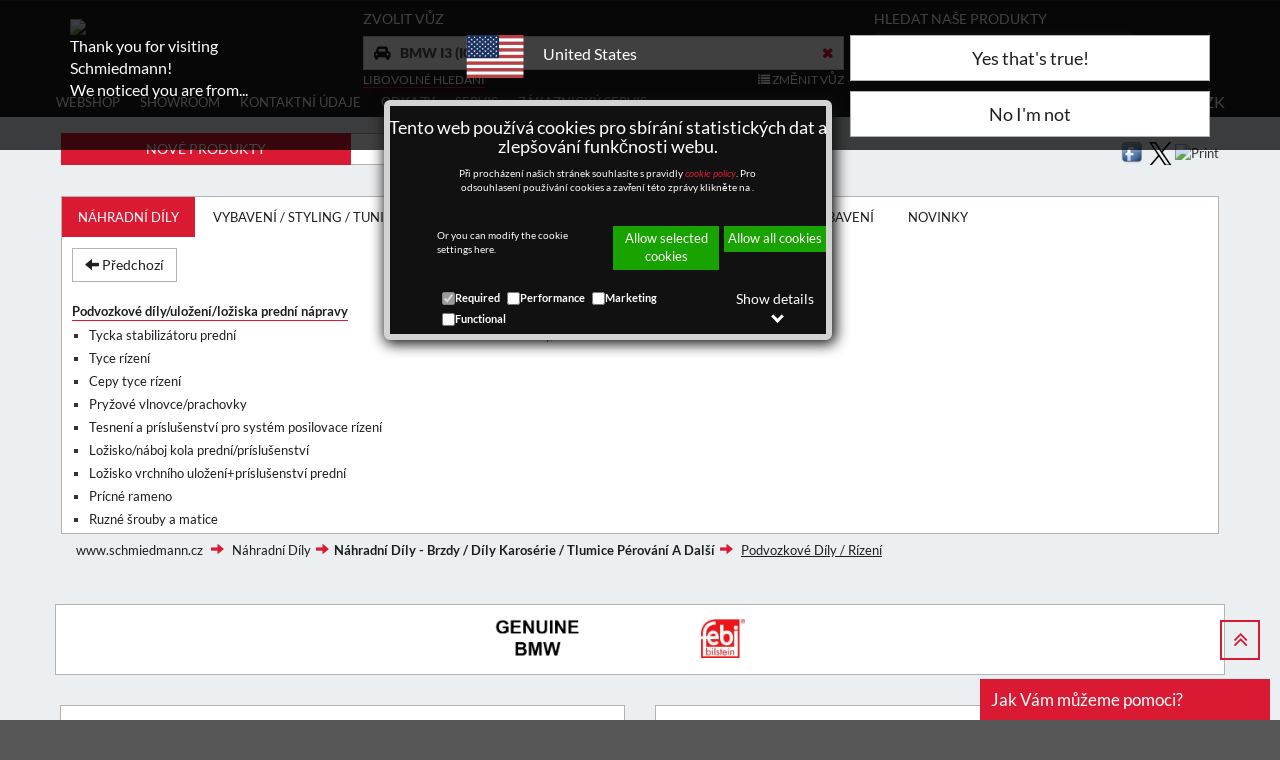

--- FILE ---
content_type: text/html; charset=utf-8
request_url: https://www.schmiedmann.cz/cs/bmw-i3i01lci/lozisko-vrchniho-ulozeni-prislusenstvi-predni-pg144-catn-oa
body_size: 74044
content:

<!DOCTYPE html>
<html lang="cs">
<head>
    <title>BMW I3 (I01LCI) - Ložisko vrchního uložení+príslušenství prední - Schmiedmann - Nové díly</title>
    <meta name="viewport" content="width=device-width, initial-scale=1">
    <meta property="fb:admins" content="" />
    <meta charset="utf-8">
    
    
    <meta name="robots" content="index, follow" />
    
    <meta http-equiv="X-UA-Compatible" content="IE=10" />
    
    <link rel="preload" as="font" type="font/woff2" href="/fonts/fontawesome-webfont.woff2?v=4.7.0">
    <link rel="preload" as="font" type="font/woff2" href="/css/bootstrap/fonts/glyphicons-halflings-regular.woff2?v=4.7.0">
    
    <meta name="description" content="BMW I3 (I01LCI) - Ložisko vrchního uložení+príslušenství prední - Schmiedmann - Nové díly" id='metadesc' />
    <meta name="keywords" content="" />
    <meta property="og:title" content="BMW I3 (I01LCI) - Ložisko vrchního uložení+príslušenství prední - Schmiedmann - Nové díly" /> 
<meta property="og:type" content="website" /> 
<meta property="og:description" content="BMW I3 (I01LCI) - Ložisko vrchního uložení+príslušenství prední - Schmiedmann - Nové díly" /> 
<meta property="og:image" content="https://static.schmiedmann.dk/images/schmiedmann-logo-specialist-in-bmw-400X400.png" /> 


    <link rel="stylesheet" href="/css/bootstrap/3.3.7/bootstrap.min.css">
    <link type="text/css" rel="Stylesheet" href="/css/generalLayout2.css?575" />

    
    
    
    
    <script type="text/javascript" src="/script/grunticon.loader.js?575"></script>
    <script>
        grunticon(["/css/grunticon/icons.data.svg.css", "/css/grunticon/icons.data.png.css", "/css/grunticon/icons.fallback.css"]);
    </script>
    <style type="text/css" media="print">
        .btnReadMore {
            color: black !important;
        }

        .btn-default {
        }

        .btn {
        }

        button {
        }
    </style>
    <style>
        .btnReadMore {
            color: black !important;
        }

        .moreText {
            display: none;
        }

        .btnReadMore :focus {
            outline: 0 !important;
        }
    </style>

    <link type="text/css" rel="stylesheet" href="/css/slick-slide-1-9-0/slick-theme-1-9-0.css" />
    <link type="text/css" rel="stylesheet" href="/css/slick-slide-1-9-0/slick-1-9-0.css" />
    <link type="text/css" rel="stylesheet" href="/css/slick-slide-1-9-0/ManufacturerFilterSlider.css" />

    <noscript>
        <link href="/css/grunticon/icons.fallback.css" rel="stylesheet">
    </noscript>

    
    <link rel="canonical" href="/cs/bmw-i3i01lci/lozisko-vrchniho-ulozeni-prislusenstvi-predni-pg144-catn-oa" />


    
    <!-- Global site tag (gtag.js) - Google Analytics -->

    <!--<script async src="https://www.googletagmanager.com/gtag/js?id=UA-1270817-12"></script>-->
    <script>
        window.FunctionsForCookies = [];
        var GoogleAnalytics = function(){

            var googleScript = document.createElement( 'script' );
            googleScript.setAttribute( 'src', 'https://www.googletagmanager.com/gtag/js?id=UA-1270817-12' )
            googleScript.async = true;
            document.head.appendChild(googleScript);

            window.dataLayer = window.dataLayer || [];
            function gtag(){dataLayer.push(arguments);}
            
            gtag('consent', 'default', {
                'ad_user_data': 'granted',
                'ad_personalization': 'granted',
                'ad_storage': 'granted',
                'analytics_storage': 'granted',
                'functionality_storage': "granted",
                'personalization_storage': "granted",
                'security_storage': "granted",
            });

            gtag('js', new Date());
            gtag('config','UA-1270817-12',{'anonymize_ip':true});

            
            }      
        FunctionsForCookies.push("100",GoogleAnalytics);//100
    </script>
    
</head>
<body>

    <form name="aspnetForm" method="post" action="/cs/bmw-i3i01lci/lozisko-vrchniho-ulozeni-prislusenstvi-predni-pg144-catn-oa" id="aspnetForm">
<div>
<input type="hidden" name="__EVENTTARGET" id="__EVENTTARGET" value="" />
<input type="hidden" name="__EVENTARGUMENT" id="__EVENTARGUMENT" value="" />
<input type="hidden" name="__VIEWSTATE" id="__VIEWSTATE" value="/[base64]/[base64]/[base64]/bOJ4=" />
</div>

<script type="text/javascript">
//<![CDATA[
var theForm = document.forms['aspnetForm'];
if (!theForm) {
    theForm = document.aspnetForm;
}
function __doPostBack(eventTarget, eventArgument) {
    if (!theForm.onsubmit || (theForm.onsubmit() != false)) {
        theForm.__EVENTTARGET.value = eventTarget;
        theForm.__EVENTARGUMENT.value = eventArgument;
        theForm.submit();
    }
}
//]]>
</script>


<script src="/WebResource.axd?d=UGiB6f24XP-ro9PgVkcXmyyDWHk-KoQEfdMpDeDWcKlHdmICxvSUgOP2I7-nmIEHXbVj5_yi8B6q-ZQV0lASWwipvfg1&amp;t=638628279619783110" type="text/javascript"></script>

<div>

	<input type="hidden" name="__VIEWSTATEGENERATOR" id="__VIEWSTATEGENERATOR" value="36F2D499" />
	<input type="hidden" name="__PREVIOUSPAGE" id="__PREVIOUSPAGE" value="4ndsIMHx_VY3ZXQ6wTwZKQmISNxrlcpQZxbRzGvwM8ZU18gWHXFOxrVU6dUgMRUPxg3GshOLGIXqhjiNQvsOS9awBSk1" />
	<input type="hidden" name="__EVENTVALIDATION" id="__EVENTVALIDATION" value="/wEdAP8D2FwWhpI8XplRKIGzPZ/I9YxtULJ/59UxDVim1c69kyNIH5nbOz76GwOHI2nxJiSpxgtbcRYYEKT8iTBEP2a23p9iC02PWIxuCoQoyvjyDQN+MxY+iyXzlqLmMXeZ5+U7NFhP9LycfHryZGrHr4Ek54tlaJKO9LR8bIc1Jg1nR65/hqfyTI7deQHtygYpBbedzhgmAA/hZhYR8uvfEozoHDOauXBdq7TKOtu0tcF4OKpTXSQSgrQLqmA6StD5/ZYXX4QANdGrVXCjkNQyiVaUkOU/BYi9SbzuLkqJoT16sTNoJbkBnRmJcfx30HtM8uMKSLrhisxwn/6TaspgKNE1ihHkiQK9t1OM6xpvx5aYxW7jNRDbeOP0BM9vSXE5jzmi7bGvPfaIKnCakDMLFdmfhQRQ2xYRIaaGu8bY/Qg4rPSqElxHX/X0QV9AwB1DO5C2TYeOvJRzMiR2TDUFtIs7hrMraeV/zBQ3hLOs5/EwnOazzzjnGWKP7V74V9M8tbn2C/oPzhutLUAuPefkwyww5OGTLKTzEzRtc3L5lJuStkArto6IIbry8b95Bf+FzKXaj+GYKxg2TAiUwyxmY5cLKPFzgGlbmge7rQuyTrMRKg42n+SBuaopcMEF/DJEwddb2sFkHLU+LV126LJch7PL+g9P/XQj9au3a5sIIYSvRuivCZZkxNmvw8NRS6F0ahKxGeoLbg1IWQT5zHF/hOwoJQka93CjSHZQ4fVHWmBRfJ3r9uJahGMUuDrNUzVMojjk/XFAUqbi1iCxp3/Hagk7KqepB3xmjv7r87PgmiVWY/c0ihgNzja8JVaIXPcGiwIDJlGcLBXhP8Jbm7IzsmxGOagwSaYXeAK1rjDJi7sYUUDLC60enJpgKbUzg7+/2kolCIkYsBmBeXJ3R2BFMCOg8Jlf3OhiGFgvPIE6ljBClHDMGJ9aDEREThsBcRJiCK0V7FfJvZSPzpm7wyqESx4UeZ96Nm/eaDRQ9X83/Zc2LXrgjYlxR2OlFop/7bivPdqID6gkbwS1UQjPoSo2lPG7l0UUFn9HeQegmNTd39lKPGj65CBmurmGgafhjy3oEQyeh3jYdcQl6mHfEYRWcLhOv07Wy67Ern+6UVWhhlvGLHkWTy18JB26EZ2XMd0xEao3OTawVN3TipmrB1ptthnhW35YLPktpyaR9jmQnx8szgdftMH7L2hTq/ZgnWXQHhV8jbAfTD2hwrX/jlIM7JHh2nQJnpV96+VjkyPsLEsJ08NJBsCkepi/Lvl3n3cku39ZjbMTEzJ2gAJwOxtJ9k7IcWeCzcrjDVLRTH6ucqnvQKzQ3LfxKs07hdTnMs0erURA+yNYedeFg2g7cyxTo+MOuVDCSn0d7xP/8T7NUJBj8u8bkRGcxL6qBPKp1CZzkCFJJpUIYKJZZfYGywA1VNWP11lmJbr/gq8363k4CDsp27aNWmtnmc7o3Mc0jLnKvb9d5abUZp9IbktX9xnvRjcjh4JOY9bmP4Jic8CiLsd80ujUgKLM+jIfjpioW8uCCpDrx7ttYfA/n1akrchf8uWL1Ilhp+7T9sJLFMPHn5KPkkKx+kz2C4iXqEUp1jACQjFyyS4ejZGADb9PnbSVrwXB0oR4n/0jIUd88Z56cYhPt6Y0sQweoEFEQX94ZZEguzDvF01i5OLlp4PJfVd95KCOgKcwKeJwRlYKCYePDOCuTWqkjgEjOx7aLXsJlDI/XTsy3Qy7bJOKgUBzG4RX9nBBXZdWRYUmv//q1cav0XmhgFsRBm+Y/nhCUy+uBPf1ag0Wg71vcqYevotuGFpc4+TK3MOqvcd66c8T30+wygWj/8fJijjn3fq9/Wbx3bApWCamv0ELnW/rTUHphWvoboh6klSeW5F6LeJEtt2qJpiLOH4ZibtsbwH9nJJT6Q6VQ58glJa1o3+u5qKs7XGyFemErD97ta9C9e2rkls7+15CIObS3ci/wBx+Fv4V18cM1YukeCbnkE2KCNNe13T+P2b94x/5WFq2Is6uGCTEyEW5jFHn73YEPU94FUs3J2xl7dnomAtQlcCe8mQbjrbebwHQGlifvyQzOZpK3R/ffDvzMsAP4I0X3LiKPJ6MK4x1obLtg/1X2SxXLZMveo+tGRAIIP2+UE3PsPsozFf4irpL7HltSlx2bQ2qdAUSrWEwIR39A+nnHAGSjcjtz6pDCoxUShKPG7EL0TyJHjj6O18pD9/NEhRTr9W4UqALP2AuKhVgnaS7Fdx6flfzlZe0zggBvF7iolKIAtJLJxkb4h3CVFMLtigUGf7rLv4MwBlxEyaZ9UgBTa2UbiOiOt9oGqp85UyLUKlY9F/6iV7nYTkJ9PMIbJnX/fy9jY8Eeaj0usKrAVIRPAF71S6kf1oQKXsOcxBspOeyqUqhbZPqoca0ahK2UGFiWmyi489/hNsKldjUwGwfxVWiJhIgpujXsuYcUj5i6dPj1z5ntNSSKWVuPnNcOfMCM8m9Sty84P7NBBybB2ZVmxNxjf+bxFg888F0X2fEY6JgrcpLN6hHB3Rc0OLRAjbIZt5Z0QnaRQX89FMzAmhdqOIGC99OJOkkzdDV9fe6QW14dhmWKo4DFe8R3iyyc0sMr90SZRtzLoLhopt/[base64]//zPy9ImNzp5gwYhJSB0M5Dyw3V2HtN9EJpHWpJLjYf46sQac1us3zMSx8IRuzPZA+hvtqo+XCWt24U+SFmqEQbICgVCJKGli7d4GyjcJkydznOZJDui9Pe1pKaMXu/l1vzvlGF4W4oDfnZnpRtRtKoTT5JTf8THhUxJpJOBTQMEp1HfyayClu4x7nVYvcWBtVjFWAZlb3Sxc2rCmEzD75qjj+KBgTkXlloW5kOIWT02uBca2fv/Yt1/0Zqyh0Ux2GNw2uPVFKYkZOaqlpHLsmTfv39c3AKGaiIMnpgGZDgRpF+NOXrOu9ImfXuN87Mpfa29YO+tJ6JJ/OylXAq88nC6u7O8qzwojkub//VOIyBdwlYeGgtN0XLbKgBhcLWKJMlDyXq9bGTRniKoAg3Q/xwtcnzKX9fsBubEtkSiVCUuZzZq0pnGWJsEMH71pIG3GcDEgMHoZhHAaIHCPGKoVYs4YnzaFRiLOHPR6cHzRwyrr+qjU0W7CAfJjkTn1LXfU/pB8XFuclzy4WxwSn0khlQ1ipcxDOfXuJ6tFAAqsw4N4ho4G4lUkicd+Ea9kXSeSKLQWiSKX7vXxyITwZWz4d7I9KnmDVvInVTEkzlvwZxjoa3PDaCx8qS/H+Y4jZrpOXUydErKdykD0wI643/vf3OlQ1tIDxLA7EwSEb0RM8hzJTR/Et6+UZAVmPmTplKmUWD0A+T+ja4DBfdAp9afdgBXuzpWkzyMGbPuuKxAM/bfL89ePm6g5RNYTMD59OKhFNoc7BJolTX09OU1jfozOhI7DxEDEfLqNyh2/M58PQcC/49oXzPBqu/x7V2OqTYH0EJ5tH9PjBldOrp7T2VuzePK5iXAiG394rYSmPrWA8twxSr6sFH+iCNoUEh0ox+R5kgP8isMhsM48DSOcjBxVKADRtv3jVTBc/DRFVvqCIlX6anCGiAmBjgDAMDWSH0z2r32iR/4b8wVnvKZTFSqvwSbbgg1D69+qN337OL6Fre2huDLbUfHke9AgFv0q86l9xK3HN9ITJWZpN/ah06rk8IUPfKRCX6El5vX6LlM96VrrvLP6oqyPMbFHoLOH8pzEyRMjfI+a7g8NtIqX7ZAX1MkAidPuhTydvyWYg4eyrt85WHQ/Fa9Z4BOMos3Lxh0Nv2kI5wJ1xGYuRcE2aHnLI0ZLDuMl70ySLbPAkUrKMB/f2LBGora6yV6Zzwnm49WFRgi8nER9gGi2h/j5ANwrkMlpOJ/514vmW0VL0+r90wB+r8SxHFhltfGhclXwc3Ct/t5x6sBz2xoARoPtGmtLFOJMOdhuyLOjzLv8VGK9rPyMB5AIwU48pxH1AEOiHdJGgjMctswgJqcHBmOJv69NgkK7A7C7YE5gi6Kc3DmX+0MOmYqm8G58DJhdZ9M2kYWXm/LY2RodClSHPk3x2OnCueIiWBc8Zr5boRPTMcIuhymNhb5lQzqH/rkK3JAI0t8spJlBvTDkifRQ4SVsTZH/4HGvGH5oXHQ9toiXtAROfcX68wS8y2dW/ZT/B63h5ilpaLrwJrtzFzSGdfdD7mF2Bhkzxg/RLT8NbbG/2SRy899avcEmbz9etfkmnyxhXvvWvUUxyJKK5AwjxXrstLsxfhue6byDj9w0PsbAAlAUa7CUOwjl9oo4lTfVWZ4Yj+hs6AYvMJhFG8gJNytLAeSrmTPSC1c+mDMQ+l4NfbsQILF1rzYiZ/lKOhTPf/0ehXZE5Pb9nYrLPQ4feCTYowccfYZwwcQ+2HwG9Wrm4r5xmC7Pm/Jjp8kmydF1cHOlFG3ufn5CnJG5r0DlSNijv6yL+AEylnJq8DhNkYtWuXd5AtHo6YxJUlvD6vaO8oJfksyjr7Q95eZaQYfu77eHvWDRWKqkTN1QwctHQQXqkCuRDxOd3mgkyw52Cqf2Qog546s+vZkIUT6r7ScfNIEtFagu/HmwwFVX2ce63Bq7TCa0BvewxuGqDMoa/NdkTGuhIvJm+tTSxXNE4oeKIK/ZHvvQvDh1jaOM4a7AKzTny2lDQxhQOP0Ol1R08TjM8erBHTg6sYAcmKXTcmJ/8maoZcPaTnmcaRpArMjNC8Yc/Sxw7pqjoHNnBmtwGMsqwXlZeGMM8ZbZboDgUcrtX4ra+uAPx1aQfApSSxEDb/ACHsu++3ihMwDHzOcR8UaQBONfHIjRwXZz8mEuCbTphla/Y+PIiVZS9qnUXOq16rbH844Si7cT+xymnOl990VKfuI9ZYpcbw54XeyE9gRQtN3V1bXHdIK5nJMibQ1lhK4xcKkygQRTV9w7lsAOjxE+a+cnXGnOSA/nGtpnt9FHTbCwHZEImKMAm+EzJSYl7zMcyE6qtIW0OuCCbJKnrdz+J+Lt74KUlUfZrZXYdys/SeZajmTXscwaW4KAEyN/uxIvEsCqLkC8RNxDj1JoHgKKnUPJ2U9Apfoki5en6PDDEG6IkWo3zlUMdSvn277CPl/4VVlPoOrmeq6yimZnlvyUx+fa2JaHhFWDA2sSSdDH8ikgAtgUIIFGelmfCqzCd+djdb6iOTgPlYItnqDMJZAhLr3e5DKMAV6fnXITT+RBRz1xiRsJruXMijaw3HFKRdC20/CCMlpL/L+7d/[base64]/vb//69t1iXYX1/mB4he/7Z1CUBhabx426+qjvthR67jGPnirfIfJn+S0KjdEzJ3c+I4VoHoINSdSl2BJYXPOp/tuRedHf3ELjdFgCyhDAFDQIoVigEo82YffGRFgsIQmxyMozHVg3MHgTeqodHXuQN5picwYT8gHhK9SMw1yYHR3nSmiES3aFrsU5T8qjp4wtGVoNFmiXOwy9GbHl9VvxJafMYdqGgtuaox185sPcXXo1Vp5wfg8vklevmjz45on7b2nF5osPJ1+mvax7/bB7l1CGWpQya6jieN1heZ2L2MIxg0xYghK29VUAIhi5QR3y0NR9AsValyrkByhU+0OVwmonSn4vj9NN6Md5uIUKLAmz6uTnYOjAZJTRdFE55VGAE+BbmQND09yrjvJYw9gLbsK8Rma/wHswMJHsqEaxtutO6W5QB++PavGSgfJKArtdtcU3qAyJ1MAEI3MVSmxAjgPnBIq5GxQskx116qw+Tp7Eiz9vI37bImyRcrqbgzwicS2e2xp9AgjeYMGUS9F1RcxemdQwu5xW8iAL9fpuTsLMfH+wWhZsh6JWMCTrdVlJRpC3heZCZZS5mFULnnAr/Rob+xaY7mFedEltiZv3SdLOfjKFio8b4Qf3WLmbYxvpTtv1u6N6kiecR3ZGKPni044W6nEQEMBwDT2w9/8FDvbD+KbnFXpLCo+sFuiR7tPL5u0a2LI5wvw1TSq89l9/nPxdgsX+hrYMXMOCH2I2RBurMbHmLqY1TYM14WZ081D8+o64NsucyRSOGD/yNvXu+1uVWwh3oKJkWgxlDl+BkxA+CJTcsxQ+Xy3DVLr850hzmjeyh9deL3T4TUdseD2oBn+6wlpfa+UPaoduzviFaysNhkHNodoMgYjRfzligVzh66DNWsffGCMbVjJs5Up2LxXfITXCmlVXw0bdNJ1qhxJd4T2AXwj0iegbk/InvjeJwibEQvkcjH+I1gU/iQB9mIdQDpMUjGgihYnHSWtdMKWxaWOGX/nf78V88Qz0zAnTQQ7VuxobHPg8iaYmpQdOe/MfCH3g5jtn/x9Sz6FKSDLnJPT0I/aDgC6gXQLMrMP1ZJnENUR80AQOluELWCbBBELbNu8RGNi0NxaFKlqvan0QGQHeZHIuy+UXY1QXbNd2F23IW21DaywQzStzX7xKs8BCNY28Wd4J8eAjrWVxqM0A3K7lCK8X/YQC7w0MmbWwW1R8gYpBCeeObesE5LLXGUZjM0+9tfDB18dtuRngxituMhfnLDRBsdZ2NKitG9q1kKP44/[base64]/ry4MwB0obE9514xM/Ace117gV7LiBwnOCXDPWCzTT9nDnICUyA9ShtDGgDBrpR8y5AYc/kKx6QEWrBk8QqjjazcY1Nal8Zu2CXLAikt7tVmZy7ZbYAMZmQDgL2yDT+g259NHFCl2dgx+Ld6mOZ//cjkVmUnxM+GO0tLIDjghuteYBFUQMks8pE8rOj1YvyzrZZbDOjSEkxjLllzuZypIoFQmtKECtSrBF3t8ujOfHksJtyAh4CWA+WdlUtMP61Zu8tshI9/PiF7tu+W+JmHISI9Eblb25f4eZFBNwXAdigOD2mSB7p/x2URVopSqdEAR2kY9DLa3PrV8vctb+xF7RWaOzdrPr5cTsx0TOc9iW9ln3lNnPLgzXEhT+QoGWMR+a1dCQ4km6EPk84/zOYKKIYb02N7BnCYEWEcCbeWuABR0p2P7tBfgt2ikHa4aqz+1JgItTJyKqd0UM5bozsCxO0v4rIS6oxZqO5n4DNsCwAnChXmYmbKdrIy+gy+4tfunDQ4FshuyfIdj/09uzK8UWOciwveEv/6CVb/VFl5M2b8opokR8SlYuOemhvNfVONQ7EV5mREuNhyRHgbd9RSwDCAwNeIMkQt8ErcYHYnO7qZb9jRjWK/cP1NTpUsRE38tP4FkD49s8eu8h7TZzG5JVAoRWL/iBKNrfZ7dnKWxnkBliqiqn+261bBakl1MiHibLBsxy+8XbFkDOlupRnMUPHX9LfmK+iqCs0B3S5ODLmHjV5VW640P04814kxtW5hlLPvp+JYr+qtqq+6SUieHGjS7qkyX+dTW+S+aJtQZHn8xgMLlLiKe2zev/lznLeG20TQHQB/seu4M8E6Rm3GQlwNh3snVYLfYYWthyAAGc7MRcqu9bBu8qbI/BaQo6rlLq16nRAkBB1Nm59ZoLgCs/4DAdbQ2ZhLzLc7AQ85wCqK+yk8iseXf0D5WqdtD2sDqwHEPG0MqjRSzm6eJk6uUOiYa9a9YfV8vCn7ksB0z72qLAtnXWZ7KPqtHeXngEqtfWDmBVFfgboj3wPo0m6YC82x0c86b4YIR9IEFFvKgzCIX2b+DMziX+n2KOEBnmrvJHczCq9eI/459jx8vJ8C6xVhCUw4ZXA59gATATqVpt3lwaZH2sWkrG+3ctl6u5XFEym1RwVgNBYZJ/WujMJ99BdSd6jZtaMhQcv3t6j4CSqND1wWhR7A1B1aWp7Xk/UoJu6jJbZ7D0BgUSuVwn79cjZO8X+4AQlfw0qUwojGwgQSRmgQ2Z8tuAN3MqIyYXSp+P8I9u0cMLa9VGD1VJ9gKnVWCSybCimcEvMCq2+6L4m3YfqW1nksyX/XF24lFU54OT4qVPgeJ/cfHMXu0kqy7ci9NP63ixJkkVKrvl/JKLgykY99uaWIbnjO4yqqcJbkGAb+qK9tismjQlA+g2dg20tMKBLbslfQb7ViCf3hQO6ts16Nc1PRnNJJpRqDOyb8icce8FgPH0taWOa0g90C7uzOGke5IyQOB/BzYKpTGFuY827Ks52dvqOu5dkO3iXjq4Kdx05GqWAtzthbEz2moXh5jsyGZfYBF6b5KrkQitiP00NfzMH0ZoLNi38PHqqQlGXqSoQBCofwk/DHgeAfkn6/fWd5szeDHYSo3Ft/DDYiZqVj+53fDPdbcT5/4zinHc3gsDwLR5dteQxZYjMePS2qCuIyyEQoD+K6RS5rLxeNYeDbPiUK3SMzOlgYB3rD0j5cvCxB/m5zrUDvVnKdIydaf+cCB3/E6jx4Gd9cA9o6TgN4sN9dP/uphYWLjmAbSBQ6TNb1cmxpBEVMhdTAO69TkbHLNr7SEbQJ6ZG7AYza9BaqtkhN+oFhxjjJsRgNitDFmDbsdMpzaenWeQQ8txKRibdOHUii3VOTB5m2MCA8WZ6wvFb9h4wRsVf5HIRGQWrXZt7qk/kBTlctZUuisxMcIb8p/6Yki/kQgtNuiuk4BVNZZRYlS/Uma+CE+HUk7S/g1UXzWogGV2QH25z8/ZH/asMv9Rii0IE5TeL/O7oF8OMpjvolHGVVoEZjBgfIbkVoD7OdzyIRNgAYYt2qJfNUV+jMWm7cim/i9Pcd2Vvli29vhEiGKe0ZC5InjrHGlm9vUeCjevyW3liu4QrIQE74tVfh+Cqi0WR6/CZZuM0gQoYmuU3GOBHyEB5YmszIbNh2VGbcVeqIqs5V7tbQcs2CwREAB+x4cI/xuIuZwObfd+oGMhBpTtALEcJE1zuOSa0p7Jfh3uspG8hzVGF11LqY2M2GBWlSIosPs5+HFaBSU8jARlqMsvSyq9zWuDozhzVnncu7u1N8tE9tNJjotP52tT+Dqtm9u4fa4H9CbtYW+JB+UGTeDDlriZP+rP3G5EGloT/aq0ro14BfStuakj7Hxyfatd4yICHEFJ1wcy6etecJsX7ZE9mFaWxDi38A7dDzmbjk7MGImjowUqwgArk/ZMMyubt3aQ3mneu+iLRuqnyAnXtSA+SMy+MK9O4T9CPIjSrUGfFR6Zb67pZWRJVmcmznyev/7NPH7aQkMvYks6Pqtx7qoBPzsEuH3AMea9/yvg1fXrWtd+CkODg4i/qqNWOT2Ele0uUDzXurAi5hh7l0hvidNFSQwhomStcSzYQ/j7NAJpyfW4B5QU65O/GCHjAT780bIrWZwnLP/lhwUB9kjPBYSpEYJxIHNdqBrQGsXTaXwhuND226pdMwWOlfoE7K80BINwWE1fhqYCXXDbVk+zVwWbzmeYLI/8IT38W6KEQ0JfKbiSnqzOFXDD4lmwZ8qtaW46Ck0OPbgCjHp3vWiLITyrzloFEY1O4bIS/55IUYpXvvyxkxqzGCLyEVZWX69GkupSnhjb9Knfn2MXe1jwTZkBmGv13PZVYRlxLNRSHuA1Leyq9YZwuE6/kGptESSAUd+KQg3xRaS2uaFiCwAg9bUs+rgcTJycAVsHE2IOVzXXmqxzPAm01SFcd4iKakWBhnF/innZPoLWjNWeBwSWBwSFimXqHvmQ1qSo4afBVz0SQ2yYXO5E+MQVb4vo1QwjnsOB75j8sw7mbP9rk4BYkHULGjT78dxM0l5+mEAjg/P/nGygSgTxcvxc+pNTlj/Laons7peCWAySEAQHh9wfIi+oxORIe4I96xM4WFJ6sj2ZeMfp2kJImQgV9GwUYeWtxFhyZSoiOk6QrPuCr7307wj8AwlIYhOEiQBj4W936fd9KBRRxkBoulH61H8Lu8OTiwb3hzpldf5lXzn8xv+pvTdx/WV0qYt3424TbWGiapokfPRcYfhjSL8EXgtxR8WVDQlGFDfxBmDXdpoLU/fIVWoD5T7xpHq7rnccNcDE5/dRB7lf7ysi+Cl23fIJk/Vtp6O5Nccq9uGHz6PdR296rOWR/ibd7d9+gdSvZIokXh0bpgqcJR2vxXLlDDtPEFpUi6kVcvdLOZ267KNscMNRp+r46rhFm+aJVJ0wkQlPLR/Iqv1sMSAAB0dV0OgFUMevC2BWnL+kSNZxrkxFO9K5d5aBGjF9QU2gOn9yFQAvtPLEKW2FiTTvaKqK3biSH0fEnqmBLYp8jNVkWiamR+bToU/hzzi5Sac13vRjS9N/QQ/Ptd3OzZ5bA6eJtfNFw8emfFpU" />
</div>
        <div id="page">
            <div id="modalOverlay"></div>
            <div class="container-fluid navbar-fixed-top" style="padding: 0; background: #1d1f20;">
                <div class="container-fluid contin">
                    <header id="mobileMenu">
                        <div id="hamburger-container">
                            <button class="hamburger" type="button"><i class="fa fa-bars" aria-hidden="true"></i><span class="hamburger-menu-text">Menu</span></button>
                        </div>
                        <a href="/" id="company-logo-mobile">
                            <img id="logoMobile" src="//media.schmiedmann.com/media/252571/schmiedmann_big_S_Reg_eng_hvid_text.svg" alt="bmw,náhradní díly,styling,tuning">
                        </a>

                        <div id="header-top-mobile">
                            <span id="mobile-search">
                                <button type="button" class="text-center navbar-toggle" data-toggle="collapse" data-target="#searchBar" style="padding-top: 5px; padding-bottom: 5px;">
                                    <span class="glyphicon glyphicon-search navbar-search-icon" style="margin: 0; padding: 0;"></span>
                                </button>
                            </span>
                            <span id="mobile-shopingcart"></span>
                            <br />
                        </div>
                    </header>
                    <div class="collapse navbar-collapse clearfix" id="searchBar" style="padding: 0">
                    </div>
                </div>
            </div>
            <div id="header-middle" class="container-fluid">
                <div class="container contin">
                    <div id="logo-container" class="col-md-3">
                        <a href="/" id="company-logo">
                            <img id="logo" src="//media.schmiedmann.com/media/252571/schmiedmann_big_S_Reg_eng_hvid_text.svg" alt="bmw,náhradní díly,styling,tuning">
                        </a>
                    </div>

                    <div id="search-bar-new" class="col-md-9">
                        <div class="row">
                            <div id="acceptModelModal" class="col-xs-12 messagepop pop" style="display: none">
                                <div class="row">
                                    <h4 id="carInfoTitle" class="carInfoTitleH4"></h4>
                                    <div id="carDetailsModalModel" class="closeSendEmailBtn">
                                    </div>

                                </div>
                                <div class="row">
                                    <a href="#" id="acceptModelBtn" class="btn acceptModelBtn col-xs-6"></a>
                                    <a href="#" id="declineModelBtn" class="btn declineModelBtn col-xs-6"></a>
                                </div>
                            </div>
                            <div id="chooseCarHeaderMobile" class="hidden">
    <div id="topCarSelect" class="col-md-7">
            <div>
                <div class="h6" id="headerTitleCarModelDiv">                    
                    Zvolit vůz
                </div>
                <div class="input-group">
                    <input name="ctl00$carSelectionMobile$vinMobile" id="vinMobile" class="form-control" type="text" onkeydown="AddCarVin(event)" placeholder="VIN" />
                    <span class="input-group-btn" style="width: 1%; vertical-align: bottom;" onclick="AddCarVin(event)">
                        <span class="btn btn-search btn-navbar-search" tabindex="0"><i class="fa fa-search" aria-hidden="true"></i></span>
                    </span>
                </div>
            </div>
            <div class="row">
                <div class="col-md-6">
             
                <a title="(zobrazuje se kompletní nabídka)" id="turnOffCarFilter" href="/cs/nahradni-dily-smc1-catn-ol">Libovolné hledání</a>
            
                
                </div>
                               
                <div id="btnSelectCarMobile" class="col-md-6 text-right">
                    <span class="selectCarList">
                        <i class="fa fa-list" aria-hidden="true"></i>
                        Vyberte vůz z nabídky
                    </span>
                </div>
                
        </div>
    </div>
</div>


<div id="selectedCarInfoMobile">
    <div class="col-md-7">
           <div class="h6">
               Zvolit vůz
           </div>
            
           <span id="ctl00_carSelectionMobile_shortCarinfo" class="short-car-info-mobile col-xs-12 col-md-6">BMW I3 (I01LCI)</span>                                        
           
            <div class="row">
               <div class="col-md-6">
                      
                    <a title="(zobrazuje se kompletní nabídka)" id="turnOffCarFilter" href="/cs/nahradni-dily-smc1-catn-ol">Libovolné hledání</a>
                     
                </div>
                <div class="col-md-6 text-right">
                    <span class="selectCarList" role="button" onclick="changeCar()">
                    <i class="fa fa-list" aria-hidden="true"></i>
                    Změnit vůz</span>     
                </div> 
            </div>
        </div> 
</div>

                            


                            <div class="col-md-5">
                                <div class="">
                                    <!--<div style="float: left"><i class="header-big-fa fa fa-search" aria-hidden="true"></i></div>-->
                                    <div>
                                        <div class="h6">
                                            Hledat naše produkty
                                            <br />
                                        </div>

                                        <span id="topSearchFieldContainer">
                                            <div class="input-group searchFieldWrapper">
                                                <input name="ctl00$topSearchField" id="topSearchField" class="form-control" autocomplete="off" autofocus="autofocus" type="text" onkeydown="topSearchFieldSearch(event)" accept-charset="utf-8" placeholder="Vložte text nebo číslo" style="max-width: 100%;" />
                                                <span class="input-group-btn" style="width: 1%; vertical-align: bottom;">
                                                    <span title='Rychle přidat do košíku' style="border-right: 1px solid #858585; z-index: 10;" id="btn-add-product-header" class="btn btn-search btn-navbar-search" tabindex="0"><i class="fa fa-cart-plus" aria-hidden="true"></i></span>
                                                    <span onclick="topSearchFieldSearch(event)" class="btn btn-search btn-navbar-search glyphicon glyphicon-search" tabindex="0"></span>
                                                </span>

                                            </div>
                                        </span>

                                    </div>
                                </div>
                            </div>
                        </div>

                    </div>
                </div>


            </div>

            <div class="container-fluid general-main-container">

                <div class="dropdownSearchField container contin">
                    <div class="dropdown-products">
                    </div>
                    <div class="dropdown-types">
                    </div>

                </div>

                <div id="menuu" class="header menu text-center">
                    <div class="container contin">


                        <div class="col-md-6 contin">
                            <nav id="menu-nav">
                                <ul class="nav nav-pills nav-justified showroom-nav">
                                    <li id="myaccount-mobile" class="visible-xs visible-sm"></li>
                                    <li id="flagCurrency-mobile" class="visible-xs visible-sm"></li>
                                    <li id="ctl00_webshopLinkContainer">
                                        <a id="ctl00_btnWebshop" class="text-uppercase" href="/cs/bmw-i3i01lci/nahradni-dily-smc1-catn-ol" href="javascript:__doPostBack(&#39;ctl00$btnWebshop&#39;,&#39;&#39;)">Webshop</a>
                                    </li>
                                    <li>
                                        <a id="ctl00_btnShowRoom" class="text-uppercase" href="https://www.schmiedmann.cz/showroom/cs/wallpapers" href="javascript:__doPostBack(&#39;ctl00$btnShowRoom&#39;,&#39;&#39;)">Showroom</a>
                                    </li>
                                    
                                    
    


	
			<li class="dropdown">		
				
				<a href="/cms/cs/kontaktni-udaje" title="" class="dropdown-toggle text-uppercase" data-toggle="dropdown">Kontaktn&#237; &#250;daje</a>
				<ul class="dropdown-menu">
                    <li><a href="/cms/cs/kontaktni-udaje/schmiedmann-ceska-republika" title="">Schmiedmann Česk&#225; Republika</a> </li>                    
                    <li><a href="/cms/cs/kontaktni-udaje/mapa-pobocek-ve-svete" title="">Mapa poboček ve světě</a> </li>                    
                    <li><a href="/cms/cs/kontaktni-udaje/mezinarodni-oddeleni" title="">Mezin&#225;rodn&#237; oddělen&#237;</a> </li>                    
            </ul>
			  
			</li>
			<li class="dropdown">		
				
				<a href="/cms/cs/odkazy" title="" class="dropdown-toggle text-uppercase" data-toggle="dropdown">Odkazy</a>
				<ul class="dropdown-menu">
                    <li><a href="http://www.realoem.com/bmw/select.do" title="" target="_blank">ETK Online</a></li>
                    <li><a href="https://bmw-moto.7zap.com/en/bmw/" title="BMW Motocykl ETK online" target="_blank">BMW MC ETK online</a></li>
                    <li><a href="https://www.mdecoder.com/" title="" target="_blank">VIN decoder</a></li>
            </ul>
			  
			</li>
				<li> <a href="/cms/cs/servis" data="cms" title="">Servis</a></li>    






                                    <li class="dropdown">
                                        <a href="/cms/cs/info" id="ctl00_aCustomerService" class="dropdown-toggle text-uppercase" data-toggle="dropdown">
                                            Zákaznický servis
                                        </a>
                                        
    
    

    <ul class="dropdown-menu">
                
                <li>
                    <a href="/cms/cs/info/uzivatelska-prirucka">Uživatelsk&#225; př&#237;ručka</a>
                </li>
                <li>
                    <a href="/cms/cs/info/jak-nakupovat">Jak nakupovat</a>
                </li>
                <li>
                    <a href="/cms/cs/info/reklamace">Reklamace</a>
                </li>
                <li>
                    <a href="/cms/cs/info/podminky">Podm&#237;nky</a>
                </li>
                <li>
                    <a href="/cms/cs/info/profil-spolecnosti">Profil společnosti </a>
                </li>
                <li>
                    <a href="/cms/cs/info/zaruka-ceny">Z&#225;ruka ceny</a>
                </li>
                <li><a href="/cs/stante-partnerem" title="" target="_self">Staňte partnerem (B2B)</a></li>
                <li>
                    <a href="/cms/cs/info/personal-information">Personal information</a>
                </li>
    </ul>



                                    </li>
                                </ul>
                            </nav>
                        </div>

                        <div class="userControlsHeader">
                            <div class="settings-wrapper flagCurrency col-md-2 header-top-item">
                                <a id="aSettings" class="settingsButton" href="#page">
                                    <img id="ctl00_imgSettings" src="https://static.schmiedmann.dk/images/flags/4x3/CZ.svg" alt="Czech" style="height:14px;border-width:0px;width: 30px;" />
                                    <span id="ctl00_lblSettings" style="color: #FFF;">/ CZK</span>
                                </a>
                            </div>
                            <div class="myaccount dropdown col-md-2 header-top-item" style="text-align: center; padding: 0px;">


                                <ul style="width: 100%; margin-bottom: 0px; text-align: center">
                                    <li class="dropdown" style="width: 100%; padding: 5px; display: block !important;">
                                        <a id="ctl00_lbAccount" href="javascript:WebForm_DoPostBackWithOptions(new WebForm_PostBackOptions(&quot;ctl00$lbAccount&quot;, &quot;&quot;, false, &quot;&quot;, &quot;https://www.schmiedmann.cz/login&quot;, false, true))">
                                            <span class="glyphicon glyphicon-user"></span>
                                            PŘIHLÁŠENÍ</a>
                                        
                                    </li>
                                </ul>
                            </div>
                            <div class="shopingcart col-md-2 header-top-item" style="padding: 0">
                                <a href="/nakupni-kosik" id="lbShowCart" class="btn btn-cart" rel="nofollow">
                                    <span id="lbCartItems" class="hidden-sm hidden-md hidden-lg">0</span><i class="fa fa-shopping-cart" aria-hidden="true"></i><span id="lbCartAmount" class="hidden-sm hidden-xs">0,00 CZK</span>
                                </a>
                            </div>
                        </div>
                    </div>
                </div>

                <div id="old" class="container contin">

                    <div>
                        <a id="#top"></a>
                    </div>
                    <div id="cookiesDisabledNotice" class="divCompat" style="display: none">
                    </div>
                    <noscript>
                        <div id="javascriptRequired" class="divCompat">
                            
                        </div>
                    </noscript>
                    <div id="ie6Notice" class="divCompat" style="display: none">
                    </div>
                    
                   
                    

                    

    
    <div id="noFilterMenuLeft" class="visible-md visible-lg col-md-2">
        
        
        
    </div>
    <div id="noFilterMenuRight" class="col-md-12">
        <div id="ctl00_cphContentMiddleRight_divFilterForm" class="row filterCont" style="padding: 15px;">
	
            <div class="col-xs-12">
                

<div id="findCarContainer">
    <div id="chooseCar" class="row margin-b-10 no-gutter hidden">
        <div class="col-xs-12 col-md-6 desktop-col-padding-right-15" style="margin-bottom: 5px;">
            <div class="input-group">
                <input name="ctl00$cphContentMiddleRight$carSelection$vin" id="vin" class="form-control input-lg" type="text" onkeydown="AddCarVin(event)" placeholder="VIN" />
                <span class="input-group-btn" style="width: 1%;" onclick="AddCarVin(event)"><span class="btn btn-lg btn-search" tabindex="0"><i class="fa fa-car" aria-hidden="true"></i></span></span>
            </div>
        </div>
        <div class="col-xs-12 col-md-6 desktop-col-padding-left-15">
            <button id="btnSelectCar" class="btn btn-sch-default btn-block btn-lg text-uppercase">
                Vyberte vůz z nabídky</button>
        </div>
    </div>
    <div id="selectedCarInfo">
        <div class="row well well-sm no-gutter selection-bar">
            <span class="fa fa-car col-xs-1 car-model-chosen"></span><span id="ctl00_cphContentMiddleRight_carSelection_shortCarinfo" class="short-car-info text-center col-xs-10 col-md-4">BMW I3 (I01LCI)</span><div class="col-xs-1"><a id="car-model-remove" class="car-model-remove"><i class="fa fa-trash"></i></a></div>
        </div>
    </div>
</div>

                
                <div class="row margin-b-5 no-gutter">
                    <div id="ctl00_cphContentMiddleRight_filterSwitch" class="col-md-6">
                        <div class="btn-group btn-group-justified">
                            <a id="ctl00_cphContentMiddleRight_btnNewParts" class="btn btn-sch-default text-uppercase disabled disabled" href="/cs/bmw-i3i01lci/lozisko-vrchniho-ulozeni-prislusenstvi-predni-pg144-catn-oa" href="javascript:__doPostBack(&#39;ctl00$cphContentMiddleRight$btnNewParts&#39;,&#39;&#39;)">Nové produkty</a>
                            <a id="ctl00_cphContentMiddleRight_btnUsedParts" class="btn btn-sch-default text-uppercase" href="/cs/bmw-i3i01lci/lozisko-vrchniho-ulozeni-prislusenstvi-predni-pg144-catu-oa" href="javascript:__doPostBack(&#39;ctl00$cphContentMiddleRight$btnUsedParts&#39;,&#39;&#39;)">Použité díly</a>
                            
                        </div>

                    </div>
                    <div style="margin-top: 5%;" class="form-group">
                        
<script src="https://ajax.googleapis.com/ajax/libs/jquery/1.12.4/jquery.min.js"></script>

<style type="text/css" media="print">
    @import "/css/generalLayout2.css";

    @page {
        size: 250mm 353mm;
        margin: 0;
    }

    .container {
        width: 1920px;
    }

    body {
        width: 1920px;
    }

    @media print {

        a[href]:after {
            content: none;
        }

        #alert-box {
            display: none;
        }

        .btn-alternative {
            display: none;
        }

        .product-readMore {
            display: none;
        }

        addToBasketContainer {
            display: none;
        }

        .txtAddToBasket {
            display: none;
        }

        .lblUnitContainer {
            display: none;
        }

        .product-price-before-vat {
            display: none;
        }

        .warehouseTip {
            display: none;
        }

        .addToBasketContainer > .col-xs-8 {
            display: none;
        }

        .addToBasketContainer > .col-xs-2 > input {
            display: none;
        }
        #ctl00_cphContentMiddleRight_productPriceBeforeVat{
            display:none;
        }
        [class*="hidden-xs"] {
            float: left;
            visibility: visible;
            display: block;
            width: 100px;
            height: 100px;
        }


        #ctl00_cphContentMiddleRight_priceContainer {
            float: right !important;
        }

        .pull-right {
            float: right !important;
        }


        [class*="col-sm-"] {
            float: left;
        }

        [class*="col-xs-"] {
            float: left;
        }

        .col-sm-12, .col-xs-12 {
            width: 100% !important;
        }

        .col-sm-11, .col-xs-11 {
            width: 91.66666667% !important;
        }

        .col-sm-10, .col-xs-10 {
            width: 83.33333333% !important;
        }

        .col-sm-9, .col-xs-9 {
            width: 75% !important;
        }

        .col-sm-8, .col-xs-8 {
            width: 66.66666667% !important;
        }

        .col-sm-7, .col-xs-7 {
            width: 58.33333333% !important;
        }

        .col-sm-6, .col-xs-6 {
            width: 50% !important;
        }

        .col-sm-5, .col-xs-5 {
            width: 41.66666667% !important;
        }

        .col-sm-4, .col-xs-4 {
            width: 33.33333333% !important;
        }

        .col-sm-3, .col-xs-3 {
            width: 25% !important;
        }

        .col-sm-2, .col-xs-2 {
            width: 16.66666667% !important;
        }

        .col-sm-1, .col-xs-1 {
            width: 8.33333333% !important;
        }

        .col-sm-1,
        .col-sm-2,
        .col-sm-3,
        .col-sm-4,
        .col-sm-5,
        .col-sm-6,
        .col-sm-7,
        .col-sm-8,
        .col-sm-9,
        .col-sm-10,
        .col-sm-11,
        .col-sm-12,
        .col-xs-1,
        .col-xs-2,
        .col-xs-3,
        .col-xs-4,
        .col-xs-5,
        .col-xs-6,
        .col-xs-7,
        .col-xs-8,
        .col-xs-9,
        .col-xs-10,
        .col-xs-11,
        .col-xs-12 {
            float: left !important;
        }

        body {
            margin: 0;
            padding: 0 !important;
            min-width: 768px;
        }

        .container {
            width: auto;
            min-width: 750px;
        }

        body {
            font-size: 10px;
        }

        a[href]:after {
            content: none;
        }

        * {
            -webkit-transition: none !important;
            transition: none !important;
        }

        #filterSwitch {
            display: none;
        }

        .small-product-name {
            z-index: 100;
            /* height: 2.2em; */
            overflow: hidden;
            font-size: 1.3em;
            padding: 1px;
            margin-bottom: 5px;
        }

        .divSortCategoriesCheckBox {
            display: none;
        }

        .shareOnSocialMediaGroup {
            display: none;
        }

        .nav-filter-categories-desktop {
            display: none;
        }

        .product-inner {
            height: 40.5em;
            border-bottom: 1px solid black !important;
        }

        .product-buttons {
            display: none;
        }

        #back-top > a {
            display: none;
        }

        .next-category {
            display: none;
        }

        #ctl00_cphContentMiddleRight_divFilterForm {
            visibility: hidden;
            display: none;
        }

        .breadcrumb-container > input[type=button] {
            border: 0px !important;
            display: none;
            border-color: red;
            border: none;
            border-top-width: 0px !important;
            border-bottom-width: 0px !important;
            border-left-width: 0px !important;
            border-right-width: 0px !important;
            margin-top: -500px !important;
            position: absolute !important;
            bottom: 10000px !important;
            border-style: none;
        }

        .breadcrumb-container > button[type=button] {
            border: 0px !important;
            display: none;
            border-color: red;
            border: none;
            border-top-width: 0px !important;
            border-bottom-width: 0px !important;
            border-left-width: 0px !important;
            border-right-width: 0px !important;
            margin-top: -500px !important;
            position: absolute !important;
            bottom: 10000px !important;
            border-style: none;
        }

        .breadcrumb-container > button {
            border: 0px !important;
            display: none;
            border-color: red;
            border: none;
            border-top-width: 0px !important;
            border-bottom-width: 0px !important;
            border-left-width: 0px !important;
            border-right-width: 0px !important;
            margin-top: -500px !important;
            position: absolute !important;
            bottom: 10000px !important;
            border-style: none;
        }

        #btnSelectCar {
            display: none;
        }

        .input-group {
            display: none;
        }

        .breadcrumb-container {
            display: none;
        }

        .mobileShortMenuText {
            display: none;
        }

        #btnFilter {
            display: none;
        }

        .previous-category {
            display: none;
        }

        .form-display-pr-page {
            display: none;
        }

        .pagination, .pagination-products {
            display: none;
        }

        .mobile-padding-product-single > span > div {
            margin-top: 20px;
        }

        .dropdown-menu {
            display: none;
        }

        .productCategoryPrintNoBorder {
            display: none;
        }

        #nav-filter-categories-desktop .nav-tabs {
            display: none;
            border: none;
        }

        .nav, .nav-tabs {
            display: none;
            border: none;
        }

        #ctl00_cphContentMiddleRight_btnWinter {
            display: none;
        }

        #ctl00_cphContentMiddleRight_btnSummer {
            display: none;
        }

        #ctl00_cphContentMiddleRight_ddlBreite {
            display: none;
        }

        #ctl00_cphContentMiddleRight_ddlQuer {
            display: none;
        }

        #ctl00_cphContentMiddleRight_ddlFelge {
            display: none;
        }

        #ctl00_cphContentMiddleRight_lblTyreSize {
            display: none;
        }


        #ctl00_cphContentMiddleRight_lblSpeed {
            display: none;
        }

        #ctl00_cphContentMiddleRight_ddlSpeed {
            display: none;
        }

        #ctl00_cphContentMiddleRight_lblBrand {
            display: none;
        }

        #ctl00_cphContentMiddleRight_ddlBrand {
            display: none;
        }

        #ctl00_cphContentMiddleRight_cmdDeltiTires {
            display: none;
        }

        .checkbox {
            display: none;
        }

        .backToCatalog {
            display: none;
        }
        /*.TyreTitle{
                    margin-top:150px;
                }*/
        /*.StockClearenceTitleDescritpion{
                    margin-top:180px;
                }*/
    }

    @media print {
        /* stolen from bootstrap.css media max-width:767px */
        [class*="span"],
        .row-fluid [class*="span"] {
            float: none;
            display: block;
            width: auto;
            margin-left: 0;
        }

        .span12,
        .row-fluid .span12 {
            width: 100%;
            -webkit-box-sizing: border-box;
            -moz-box-sizing: border-box;
            box-sizing: border-box;
        }
    }

    body, html {
        width: 210mm;
        height: 297mm;
    }

    #header-top {
        display: none;
    }

    #header-middle {
        display: none;
    }

    #ctl00_cphContentMiddleRight_AddToBasketWrapper {
        display: none;
    }

    #footer {
        display: none;
    }

    .product-price-before-vat {
       display:none;
    }


    #tabOftenSoldWith {
        display: none;
    }

    #oftenSoldWith {
        display: none;
    }

    #tabRecomend {
        display: none;
    }

    #recommend {
        display: none;
    }

    #tabHistorical {
        display: none;
    }

    #historicalProductNumbers {
        display: none;
    }

    #tabCarFitList {
        display: none;
    }

    #carFitList {
        display: none;
    }

    #tabStockAgent {
        display: none;
    }

    #stockAgent {
        display: none;
    }

    #tabContent {
        border: 0px solid;
        width: 1300px;
    }

    #tabDetails > a {
        border: 0px;
        width: 1200px;
        color: #FFFFFF;
        display: none;
    }

    #hamburger-container {
        display: none;
    }

    .company-logo {
        display: none;
    }

    #details {
        visibility: visible;
    }

    #menuu {
        display: none;
    }

    #chooseCarHeaderMobile {
        display: none;
    }

    .navbar-fixed-top {
        display: none;
    }



    header {
        display: none;
    }

    .header {
        display: none;
    }

    .menu {
        display: none;
    }

    #mobileMenu {
        display: none;
    }


    #logo {
        display: none;
    }

    #search-bar-new {
        display: none;
    }

    #ctl00_cphContentMiddleRight_hlBack {
        display: none;
    }

    #share {
        display: none;
    }

    .breadcrumb {
        display: none;
    }

    .userControlsHeader {
        display: none;
    }

    .ddd {
        display: none;
    }

    .product-headline {
        font-size: 1.5em;
        margin-top: 0px;
        margin-bottom: 20px;
        float: left;
        margin-left: -250px;
        margin-top: -50px;
        width: 100%;
    }

    .product-price {
        border-radius: 0;
        color: red;
        font-size: 15pt;
        font-weight: bold;
        margin-top: -25px;
        margin-right: -250px;
    }

    .productDetailsFirstHalf {
        margin-left: -265px;
    }

    .stockStatusclass {
        float: right;
        margin-right: -260px;
        margin-bottom: -50px;
        width: 100%;
    }

    #menu-nav {
        display: none;
    }

    .alternativeGroup {
        float: right;
    }

    #ctl00_cphContentMiddleRight_alternativesHeader {
        width: 250px;
        float: right;
    }

    .list-group {
        padding-left: 0;
        margin-bottom: 20px;
        width: 250px;
        float: right;
    }

    @media print and (-webkit-min-device-pixel-ratio:0) {
        product-price {
            color: red;
            -webkit-print-color-adjust: exact;
        }
    }
</style>

<style type="text/css">
    .disabled {
        background-color: #EFEFEF;
        border: 0px solid;
        border-color: white;
        border-top-width: 0px !important;
        border-bottom-width: 0px !important;
        border-left-width: 0px !important;
        border-right-width: 0px !important;
        display: none;
    }

    .shareOnSocialMediaGroup {
        float: right;
        margin-top: -50px;
    }
</style>
<div id="share" class="shareOnSocialMediaGroup hidden-xs hidden-sm hidden-md">    
    <img id="ctl00_cphContentMiddleRight_schShareOnSocialMedia_BtnFacebook" class="BtnFacebook" alt="facebook" title="Sdílet toto na Facebook" src="https://static.schmiedmann.dk/images/SocialMediaIcons/Facebook.png" style="height:24px;width:24px;border-width:0px;" />
    <img id="ctl00_cphContentMiddleRight_schShareOnSocialMedia_BtnTwitter" class="BtnTwitter" alt="twitter" title="Sdílet toto na Twitter" src="https://static.schmiedmann.dk/images/SocialMediaIcons/x.png" style="height:24px;width:24px;border-width:0px;" />
    <img id="ctl00_cphContentMiddleRight_schShareOnSocialMedia_BtnPrint" class="BtnPrintProducts" alt="Print" src="https://static.schmiedmann.com/images/MessageIcons/print.png" style="height:24px;width:24px;border-width:0px;" />
</div>
<script type="text/javascript">
    jQuery(document).ready(function () {
        jQuery(document).on("click", ".BtnPrintProducts", function (e) {

            e.preventDefault();
            //debugger;
            //var button = $('.breadcrumb-container').find('button');
            // $('.dropdown-menu').css('border', 'none');
            // $('#page').css('border', 'none');
            //button.removeClass('btn');
            //button.removeClass('btn-default');
            //button.removeClass('btn-md');

            //button.removeClass('margin-b-5');
            //button.removeClass('margin-t-5');
            //button.css('border', '');
            //button.css('border', 'none');
            //button.css('border-color', 'red');//#ccc
            //button.css('border-radius', '0px');//
            //button.css('background-color', '');//#fff
            //button.css('color', '');//#333
            //button.css('border-color', '');//#ccc
            //button.css('border', '');//1px solid transparent

            // button.addClass('disabled');
            // button.hide();
            // console.log(button);
            setTimeout(function () {
                window.print();
                //debugger;
                //button.addClass('btn');
                //button.addClass('btn-default');
                //button.addClass('btn-md');
                //button.addClass('dropdown-toggle');
                //button.addClass('margin-b-5');
                //button.addClass('margin-t-5');
                //button.css('border', '1px solid transparent');
                //button.css('border-color', '#ccc');
            }, 250);


            //button.removeClass('disabled');
            //button.show();
        });
    });
</script>

                    </div>
                    

                    
                </div>
                <div class="row margin-b-10 no-gutter hidden-md hidden-lg">
                    <div id="mobilShortCutMenu" class="col-xs-12">
                    </div>
                </div>
                <div class="row katalogButtonContainer">
                    <a id="btnFilter" href="#nav-filter-categories-mobile" class="btn btn-sch-default btn-block btn-lg text-uppercase visible-xs-block visible-sm-block">
                        <div class="mobileShortMenuContainer">
                            <div class="mobileShortMenuFixer">
                                <span class="mobileShortMenuText">
                                    Katalog
                                </span>
                                <span class="shortcut-menu-icon icon-catalog"></span>
                            </div>
                        </div>
                    </a>
                </div>

            </div>
            <div id="ctl00_cphContentMiddleRight_divFilterInfo" class="row">
		
                <div class="col-xs-12 breadcrumb-container">
                    
        <ol class='breadcrumb' itemscope itemtype='http://schema.org/BreadcrumbList'>
    
        <li itemscope='' itemprop='itemListElement' itemtype='http://schema.org/ListItem'><a href='/' itemprop='item'><span itemprop='name'>www.schmiedmann.cz</span></a><meta itemprop='position' content='1'></li>
    
        <li itemscope='' itemprop='itemListElement' itemtype='http://schema.org/ListItem'><a href='/cs/bmw-i3i01lci' itemprop='item'><span itemprop='name'>BMW I3 (I01LCI)</span></a><meta itemprop='position' content='2'></li>
    
        <li itemscope='' itemprop='itemListElement' itemtype='http://schema.org/ListItem'><a href='/cs/bmw-i3i01lci/nahradni-dily-smc1-catn-ol' itemprop='item'><span itemprop='name'>Náhradní díly</span></a><meta itemprop='position' content='3'></li>
    
        <li itemscope='' itemprop='itemListElement' itemtype='http://schema.org/ListItem'><a href='/cs/bmw-i3i01lci/nahradni-dily-brzdy-dily-karoserie-tlumice-perovani-a-dalsi-mc13-catn-ol' itemprop='item'><span itemprop='name'>Náhradní díly - brzdy / díly karosérie / tlumice pérování a další</span></a><meta itemprop='position' content='4'></li>
    
        <li itemscope='' itemprop='itemListElement' itemtype='http://schema.org/ListItem'><a href='/cs/bmw-i3i01lci/podvozkove-dily-rizeni-c20-catn-ol' itemprop='item'><span itemprop='name'>Podvozkové díly / rízení</span></a><meta itemprop='position' content='5'></li>
    
        <li itemscope='' itemprop='itemListElement' itemtype='http://schema.org/ListItem'><a href='/cs/bmw-i3i01lci/podvozkove-dily-ulozeni-loziska-predni-napravy-mpg39-catn-ol' itemprop='item'><span itemprop='name'>Podvozkové díly/uložení/ložiska prední nápravy</span></a><meta itemprop='position' content='6'></li>
    
        <li itemscope='' itemprop='itemListElement' itemtype='http://schema.org/ListItem'><a href='/cs/bmw-i3i01lci/lozisko-vrchniho-ulozeni-prislusenstvi-predni-pg144-catn-ol' itemprop='item'><span itemprop='name'>Ložisko vrchního uložení+príslušenství prední</span></a><meta itemprop='position' content='7'></li>
    
        </ol>
    
                </div>
            
	</div>
        
</div>
        <nav id="nav-filter-categories">
            
            
            
                    <ul>
                
                    <li id="ctl00_cphContentMiddleRight_rptFilterSuperMasterCategories_ctl01_liSuperMasterCategory" class="sch-super-master-category">
                        <span class='smc' data-super-master-category-id='1' data-toggle='tab' data-target='#smc1'><a href='/cs/bmw-i3i01lci/nahradni-dily-smc1-catn-ol'>Náhradní díly</a></span>
                        
                        
                                <ul>
                            
                                <li id="ctl00_cphContentMiddleRight_rptFilterSuperMasterCategories_ctl01_rptFilterMasterCategories_ctl01_liMasterCategory" class="sch-master-category">
                                    <span id="ctl00_cphContentMiddleRight_rptFilterSuperMasterCategories_ctl01_rptFilterMasterCategories_ctl01_lblMasterCategory" data-master-category-id="12" data-super-master-category-id="1"><a href='/cs/bmw-i3i01lci/nahradni-dily-motor-a-pohonne-ustroji-mc12-catn-ol'>Náhradní díly - motor a pohonné ústrojí</a></span>
                                    
                                            <ul>
                                        
                                            <li id="ctl00_cphContentMiddleRight_rptFilterSuperMasterCategories_ctl01_rptFilterMasterCategories_ctl01_rptFilterCategories_ctl01_liCategory" class="sch-category">
                                                <span id="ctl00_cphContentMiddleRight_rptFilterSuperMasterCategories_ctl01_rptFilterMasterCategories_ctl01_rptFilterCategories_ctl01_lblCategory" data-category-id="14" data-master-category-id="12"><a href='/cs/bmw-i3i01lci/motorove-dily-elektro-c14-catn-ol'>Motorové díly - elektro</a></span>
                                                <ul data-c='14'></ul>
                                                
                                            </li>
                                        
                                            <li id="ctl00_cphContentMiddleRight_rptFilterSuperMasterCategories_ctl01_rptFilterMasterCategories_ctl01_rptFilterCategories_ctl02_liCategory" class="sch-category">
                                                <span id="ctl00_cphContentMiddleRight_rptFilterSuperMasterCategories_ctl01_rptFilterMasterCategories_ctl01_rptFilterCategories_ctl02_lblCategory" data-category-id="2" data-master-category-id="12"><a href='/cs/bmw-i3i01lci/motorove-dily-c2-catn-ol'>Motorové díly</a></span>
                                                <ul data-c='2'></ul>
                                                
                                            </li>
                                        
                                            <li id="ctl00_cphContentMiddleRight_rptFilterSuperMasterCategories_ctl01_rptFilterMasterCategories_ctl01_rptFilterCategories_ctl03_liCategory" class="sch-category">
                                                <span id="ctl00_cphContentMiddleRight_rptFilterSuperMasterCategories_ctl01_rptFilterMasterCategories_ctl01_rptFilterCategories_ctl03_lblCategory" data-category-id="15" data-master-category-id="12"><a href='/cs/bmw-i3i01lci/palivovy-system-a-sani-c15-catn-ol'>Palivový systém a sání</a></span>
                                                <ul data-c='15'></ul>
                                                
                                            </li>
                                        
                                            <li id="ctl00_cphContentMiddleRight_rptFilterSuperMasterCategories_ctl01_rptFilterMasterCategories_ctl01_rptFilterCategories_ctl04_liCategory" class="sch-category">
                                                <span id="ctl00_cphContentMiddleRight_rptFilterSuperMasterCategories_ctl01_rptFilterMasterCategories_ctl01_rptFilterCategories_ctl04_lblCategory" data-category-id="16" data-master-category-id="12"><a href='/cs/bmw-i3i01lci/chladici-system-motoru-c16-catn-ol'>Chladicí systém motoru</a></span>
                                                <ul data-c='16'></ul>
                                                
                                            </li>
                                        
                                            <li id="ctl00_cphContentMiddleRight_rptFilterSuperMasterCategories_ctl01_rptFilterMasterCategories_ctl01_rptFilterCategories_ctl05_liCategory" class="sch-category">
                                                <span id="ctl00_cphContentMiddleRight_rptFilterSuperMasterCategories_ctl01_rptFilterMasterCategories_ctl01_rptFilterCategories_ctl05_lblCategory" data-category-id="17" data-master-category-id="12"><a href='/cs/bmw-i3i01lci/prevodove-dily-c17-catn-ol'>Prevodové díly</a></span>
                                                <ul data-c='17'></ul>
                                                
                                            </li>
                                        
                                            <li id="ctl00_cphContentMiddleRight_rptFilterSuperMasterCategories_ctl01_rptFilterMasterCategories_ctl01_rptFilterCategories_ctl06_liCategory" class="sch-category">
                                                <span id="ctl00_cphContentMiddleRight_rptFilterSuperMasterCategories_ctl01_rptFilterMasterCategories_ctl01_rptFilterCategories_ctl06_lblCategory" data-category-id="18" data-master-category-id="12"><a href='/cs/bmw-i3i01lci/vyfukove-dily-a-prislusenstvi-c18-catn-ol'>Výfukové díly a príslušenství</a></span>
                                                <ul data-c='18'></ul>
                                                
                                            </li>
                                        
                                            <li id="ctl00_cphContentMiddleRight_rptFilterSuperMasterCategories_ctl01_rptFilterMasterCategories_ctl01_rptFilterCategories_ctl07_liCategory" class="sch-category">
                                                <span id="ctl00_cphContentMiddleRight_rptFilterSuperMasterCategories_ctl01_rptFilterMasterCategories_ctl01_rptFilterCategories_ctl07_lblCategory" data-category-id="13" data-master-category-id="12"><a href='/cs/bmw-i3i01lci/tesneni-a-sety-tesneni-c13-catn-ol'>Tesnení a sety tesnení</a></span>
                                                <ul data-c='13'></ul>
                                                
                                            </li>
                                        
                                            <li id="ctl00_cphContentMiddleRight_rptFilterSuperMasterCategories_ctl01_rptFilterMasterCategories_ctl01_rptFilterCategories_ctl08_liCategory" class="sch-category">
                                                <span id="ctl00_cphContentMiddleRight_rptFilterSuperMasterCategories_ctl01_rptFilterMasterCategories_ctl01_rptFilterCategories_ctl08_lblCategory" data-category-id="36" data-master-category-id="12"><a href='/cs/bmw-i3i01lci/motorove-krytky-a-prislusenstvi-c36-catn-ol'>Motorové krytky a príslušenství</a></span>
                                                <ul data-c='36'></ul>
                                                
                                            </li>
                                        
                                            </ul>
                                        
                                </li>
                            
                                <li id="ctl00_cphContentMiddleRight_rptFilterSuperMasterCategories_ctl01_rptFilterMasterCategories_ctl02_liMasterCategory" class="sch-master-category">
                                    <span id="ctl00_cphContentMiddleRight_rptFilterSuperMasterCategories_ctl01_rptFilterMasterCategories_ctl02_lblMasterCategory" data-master-category-id="13" data-super-master-category-id="1"><a href='/cs/bmw-i3i01lci/nahradni-dily-brzdy-dily-karoserie-tlumice-perovani-a-dalsi-mc13-catn-ol'>Náhradní díly - brzdy / díly karosérie / tlumice pérování a další</a></span>
                                    
                                            <ul>
                                        
                                            <li id="ctl00_cphContentMiddleRight_rptFilterSuperMasterCategories_ctl01_rptFilterMasterCategories_ctl02_rptFilterCategories_ctl01_liCategory" class="sch-category">
                                                <span id="ctl00_cphContentMiddleRight_rptFilterSuperMasterCategories_ctl01_rptFilterMasterCategories_ctl02_rptFilterCategories_ctl01_lblCategory" data-category-id="19" data-master-category-id="13"><a href='/cs/bmw-i3i01lci/brzdove-dily-c19-catn-ol'>Brzdové díly</a></span>
                                                <ul data-c='19'></ul>
                                                
                                            </li>
                                        
                                            <li id="ctl00_cphContentMiddleRight_rptFilterSuperMasterCategories_ctl01_rptFilterMasterCategories_ctl02_rptFilterCategories_ctl02_liCategory" class="sch-category ignore">
                                                <span id="ctl00_cphContentMiddleRight_rptFilterSuperMasterCategories_ctl01_rptFilterMasterCategories_ctl02_rptFilterCategories_ctl02_lblCategory" data-category-id="20" data-master-category-id="13"><a href='/cs/bmw-i3i01lci/podvozkove-dily-rizeni-c20-catn-ol'>Podvozkové díly / rízení</a></span>
                                                
                                                
                                                        <ul>
                                                    
                                                        <li id="ctl00_cphContentMiddleRight_rptFilterSuperMasterCategories_ctl01_rptFilterMasterCategories_ctl02_rptFilterCategories_ctl02_rptFilterMasterProductGroups_ctl01_liMasterProductGroup" class="sch-master-product-group ignore">
                                                            <span id="ctl00_cphContentMiddleRight_rptFilterSuperMasterCategories_ctl01_rptFilterMasterCategories_ctl02_rptFilterCategories_ctl02_rptFilterMasterProductGroups_ctl01_lblMasterProductGroup" data-category-id="20" data-master-product-group-id="39"><a href='/cs/bmw-i3i01lci/podvozkove-dily-ulozeni-loziska-predni-napravy-mpg39-catn-ol'>Podvozkové díly/uložení/ložiska prední nápravy</a></span>
                                                            
                                                            
                                                                    <ul>
                                                                
                                                                    <li id="[base64]" class="sch-product-group">
                                                                        <a href="/cs/bmw-i3i01lci/tycka-stabilizatoru-predni-pg128-catn-ol" id="[base64]" data-product-group-id="128">Tycka stabiliz&#225;toru predn&#237;</a>
                                                                    </li>
                                                                
                                                                    <li id="[base64]" class="sch-product-group">
                                                                        <a href="/cs/bmw-i3i01lci/tyce-rizeni-pg132-catn-ol" id="[base64]" data-product-group-id="132">Tyce r&#237;zen&#237;</a>
                                                                    </li>
                                                                
                                                                    <li id="[base64]" class="sch-product-group">
                                                                        <a href="/cs/bmw-i3i01lci/cepy-tyce-rizeni-pg183-catn-ol" id="[base64]" data-product-group-id="183">Cepy tyce r&#237;zen&#237;</a>
                                                                    </li>
                                                                
                                                                    <li id="[base64]" class="sch-product-group">
                                                                        <a href="/cs/bmw-i3i01lci/pryzove-vlnovce-prachovky-pg752-catn-ol" id="[base64]" data-product-group-id="752">Pryžov&#233; vlnovce/prachovky</a>
                                                                    </li>
                                                                
                                                                    <li id="[base64]" class="sch-product-group">
                                                                        <a href="/cs/bmw-i3i01lci/gaskets-and-small-parts-for-the-powersteering-system-pg1490-catn-ol" id="[base64]" data-product-group-id="1490">Tesnen&#237; a pr&#237;slušenstv&#237; pro syst&#233;m posilovace r&#237;zen&#237;</a>
                                                                    </li>
                                                                
                                                                    <li id="[base64]" class="sch-product-group">
                                                                        <a href="/cs/bmw-i3i01lci/lozisko-naboj-kola-predni-prislusenstvi-pg131-catn-ol" id="[base64]" data-product-group-id="131">Ložisko/n&#225;boj kola predn&#237;/pr&#237;slušenstv&#237;</a>
                                                                    </li>
                                                                
                                                                    <li id="[base64]" class="sch-product-group Selected">
                                                                        <a href="/cs/bmw-i3i01lci/lozisko-vrchniho-ulozeni-prislusenstvi-predni-pg144-catn-ol" id="[base64]" data-product-group-id="144">Ložisko vrchn&#237;ho uložen&#237;+pr&#237;slušenstv&#237; predn&#237;</a>
                                                                    </li>
                                                                
                                                                    <li id="[base64]" class="sch-product-group">
                                                                        <a href="/cs/bmw-i3i01lci/pricne-rameno-pg182-catn-ol" id="[base64]" data-product-group-id="182">Pr&#237;cn&#233; rameno</a>
                                                                    </li>
                                                                
                                                                    <li id="[base64]" class="sch-product-group">
                                                                        <a href="/cs/bmw-i3i01lci/ruzne-srouby-a-matice-pg899-catn-ol" id="[base64]" data-product-group-id="899">Ruzn&#233; šrouby a matice</a>
                                                                    </li>
                                                                
                                                                    </ul>
                                                                
                                                        </li>
                                                    
                                                        <li id="ctl00_cphContentMiddleRight_rptFilterSuperMasterCategories_ctl01_rptFilterMasterCategories_ctl02_rptFilterCategories_ctl02_rptFilterMasterProductGroups_ctl02_liMasterProductGroup" class="sch-master-product-group ignore">
                                                            <span id="ctl00_cphContentMiddleRight_rptFilterSuperMasterCategories_ctl01_rptFilterMasterCategories_ctl02_rptFilterCategories_ctl02_rptFilterMasterProductGroups_ctl02_lblMasterProductGroup" data-category-id="20" data-master-product-group-id="54"><a href='/cs/bmw-i3i01lci/podvozkove-dily-ulozeni-loziska-zadni-napravy-mpg54-catn-ol'>Podvozkové díly/uložení/ložiska zadní nápravy</a></span>
                                                            
                                                            
                                                                    <ul>
                                                                
                                                                    <li id="[base64]" class="sch-product-group">
                                                                        <a href="/cs/bmw-i3i01lci/dalsi-srouby-matice-pg898-catn-ol" id="[base64]" data-product-group-id="898">Dalš&#237; šrouby/matice</a>
                                                                    </li>
                                                                
                                                                    </ul>
                                                                
                                                        </li>
                                                    
                                                        </ul>
                                                    
                                            </li>
                                        
                                            <li id="ctl00_cphContentMiddleRight_rptFilterSuperMasterCategories_ctl01_rptFilterMasterCategories_ctl02_rptFilterCategories_ctl03_liCategory" class="sch-category">
                                                <span id="ctl00_cphContentMiddleRight_rptFilterSuperMasterCategories_ctl01_rptFilterMasterCategories_ctl02_rptFilterCategories_ctl03_lblCategory" data-category-id="21" data-master-category-id="13"><a href='/cs/bmw-i3i01lci/tlumice-perovani-pruziny-a-prislusenstvi-c21-catn-ol'>Tlumice pérování / pružiny a príslušenství</a></span>
                                                <ul data-c='21'></ul>
                                                
                                            </li>
                                        
                                            <li id="ctl00_cphContentMiddleRight_rptFilterSuperMasterCategories_ctl01_rptFilterMasterCategories_ctl02_rptFilterCategories_ctl04_liCategory" class="sch-category">
                                                <span id="ctl00_cphContentMiddleRight_rptFilterSuperMasterCategories_ctl01_rptFilterMasterCategories_ctl02_rptFilterCategories_ctl04_lblCategory" data-category-id="22" data-master-category-id="13"><a href='/cs/bmw-i3i01lci/dily-karoserie-c22-catn-ol'>Díly karosérie</a></span>
                                                <ul data-c='22'></ul>
                                                
                                            </li>
                                        
                                            <li id="ctl00_cphContentMiddleRight_rptFilterSuperMasterCategories_ctl01_rptFilterMasterCategories_ctl02_rptFilterCategories_ctl05_liCategory" class="sch-category">
                                                <span id="ctl00_cphContentMiddleRight_rptFilterSuperMasterCategories_ctl01_rptFilterMasterCategories_ctl02_rptFilterCategories_ctl05_lblCategory" data-category-id="37" data-master-category-id="13"><a href='/cs/bmw-i3i01lci/dily-karoserie-spojky-zamky-krytky-a-jine-c37-catn-ol'>Díly karosérie - spojky / zámky / krytky a jiné</a></span>
                                                <ul data-c='37'></ul>
                                                
                                            </li>
                                        
                                            <li id="ctl00_cphContentMiddleRight_rptFilterSuperMasterCategories_ctl01_rptFilterMasterCategories_ctl02_rptFilterCategories_ctl06_liCategory" class="sch-category">
                                                <span id="ctl00_cphContentMiddleRight_rptFilterSuperMasterCategories_ctl01_rptFilterMasterCategories_ctl02_rptFilterCategories_ctl06_lblCategory" data-category-id="23" data-master-category-id="13"><a href='/cs/bmw-i3i01lci/spojovaci-material-klipy-emblemy-madla-c23-catn-ol'>Spojovací materiál / klipy / emblemy / madla </a></span>
                                                <ul data-c='23'></ul>
                                                
                                            </li>
                                        
                                            </ul>
                                        
                                </li>
                            
                                <li id="ctl00_cphContentMiddleRight_rptFilterSuperMasterCategories_ctl01_rptFilterMasterCategories_ctl03_liMasterCategory" class="sch-master-category">
                                    <span id="ctl00_cphContentMiddleRight_rptFilterSuperMasterCategories_ctl01_rptFilterMasterCategories_ctl03_lblMasterCategory" data-master-category-id="14" data-super-master-category-id="1"><a href='/cs/bmw-i3i01lci/nahradni-dily-lampy-topeni-a-interier-mc14-catn-ol'>Náhradní díly - Lampy / topení a interiér</a></span>
                                    
                                            <ul>
                                        
                                            <li id="ctl00_cphContentMiddleRight_rptFilterSuperMasterCategories_ctl01_rptFilterMasterCategories_ctl03_rptFilterCategories_ctl01_liCategory" class="sch-category">
                                                <span id="ctl00_cphContentMiddleRight_rptFilterSuperMasterCategories_ctl01_rptFilterMasterCategories_ctl03_rptFilterCategories_ctl01_lblCategory" data-category-id="24" data-master-category-id="14"><a href='/cs/bmw-i3i01lci/svetlomety-ukazatele-smeru-a-prislusenstvi-interier-exterier-c24-catn-ol'>Svetlomety, ukazatele smeru a príslušenství interiér / exteriér</a></span>
                                                <ul data-c='24'></ul>
                                                
                                            </li>
                                        
                                            <li id="ctl00_cphContentMiddleRight_rptFilterSuperMasterCategories_ctl01_rptFilterMasterCategories_ctl03_rptFilterCategories_ctl02_liCategory" class="sch-category">
                                                <span id="ctl00_cphContentMiddleRight_rptFilterSuperMasterCategories_ctl01_rptFilterMasterCategories_ctl03_rptFilterCategories_ctl02_lblCategory" data-category-id="25" data-master-category-id="14"><a href='/cs/bmw-i3i01lci/topeni-a-klimatizace-c25-catn-ol'>Topení a klimatizace</a></span>
                                                <ul data-c='25'></ul>
                                                
                                            </li>
                                        
                                            <li id="ctl00_cphContentMiddleRight_rptFilterSuperMasterCategories_ctl01_rptFilterMasterCategories_ctl03_rptFilterCategories_ctl03_liCategory" class="sch-category">
                                                <span id="ctl00_cphContentMiddleRight_rptFilterSuperMasterCategories_ctl01_rptFilterMasterCategories_ctl03_rptFilterCategories_ctl03_lblCategory" data-category-id="26" data-master-category-id="14"><a href='/cs/bmw-i3i01lci/interier-dily-sedadel-a-zavazadloveho-prostoru-c26-catn-ol'>Interiér, díly sedadel a zavazadlového prostoru</a></span>
                                                <ul data-c='26'></ul>
                                                
                                            </li>
                                        
                                            <li id="ctl00_cphContentMiddleRight_rptFilterSuperMasterCategories_ctl01_rptFilterMasterCategories_ctl03_rptFilterCategories_ctl04_liCategory" class="sch-category">
                                                <span id="ctl00_cphContentMiddleRight_rptFilterSuperMasterCategories_ctl01_rptFilterMasterCategories_ctl03_rptFilterCategories_ctl04_lblCategory" data-category-id="27" data-master-category-id="14"><a href='/cs/bmw-i3i01lci/interierove-klipy-svorky-kryty-etikety-c27-catn-ol'>Interiérové klipy / svorky / kryty / etikety</a></span>
                                                <ul data-c='27'></ul>
                                                
                                            </li>
                                        
                                            <li id="ctl00_cphContentMiddleRight_rptFilterSuperMasterCategories_ctl01_rptFilterMasterCategories_ctl03_rptFilterCategories_ctl05_liCategory" class="sch-category">
                                                <span id="ctl00_cphContentMiddleRight_rptFilterSuperMasterCategories_ctl01_rptFilterMasterCategories_ctl03_rptFilterCategories_ctl05_lblCategory" data-category-id="50" data-master-category-id="14"><a href='/cs/bmw-i3i01lci/spojovaci-material-c50-catn-ol'>Spojovací materiál</a></span>
                                                <ul data-c='50'></ul>
                                                
                                            </li>
                                        
                                            </ul>
                                        
                                </li>
                            
                                <li id="ctl00_cphContentMiddleRight_rptFilterSuperMasterCategories_ctl01_rptFilterMasterCategories_ctl04_liMasterCategory" class="sch-master-category">
                                    <span id="ctl00_cphContentMiddleRight_rptFilterSuperMasterCategories_ctl01_rptFilterMasterCategories_ctl04_lblMasterCategory" data-master-category-id="15" data-super-master-category-id="1"><a href='/cs/bmw-i3i01lci/nahradni-dily-elektro-dily-stiraci-systemy-jine-dily-mc15-catn-ol'>Náhradní díly - elektro díly / stírací systemy / jiné díly</a></span>
                                    
                                            <ul>
                                        
                                            <li id="ctl00_cphContentMiddleRight_rptFilterSuperMasterCategories_ctl01_rptFilterMasterCategories_ctl04_rptFilterCategories_ctl01_liCategory" class="sch-category">
                                                <span id="ctl00_cphContentMiddleRight_rptFilterSuperMasterCategories_ctl01_rptFilterMasterCategories_ctl04_rptFilterCategories_ctl01_lblCategory" data-category-id="28" data-master-category-id="15"><a href='/cs/bmw-i3i01lci/stiraci-listy-cerpadla-motory-a-prislusenstvi-c28-catn-ol'>Stírací lišty, cerpadla, motory a príslušenství</a></span>
                                                <ul data-c='28'></ul>
                                                
                                            </li>
                                        
                                            <li id="ctl00_cphContentMiddleRight_rptFilterSuperMasterCategories_ctl01_rptFilterMasterCategories_ctl04_rptFilterCategories_ctl02_liCategory" class="sch-category">
                                                <span id="ctl00_cphContentMiddleRight_rptFilterSuperMasterCategories_ctl01_rptFilterMasterCategories_ctl04_rptFilterCategories_ctl02_lblCategory" data-category-id="29" data-master-category-id="15"><a href='/cs/bmw-i3i01lci/elektricke-dily-c29-catn-ol'>Elektrické díly</a></span>
                                                <ul data-c='29'></ul>
                                                
                                            </li>
                                        
                                            <li id="ctl00_cphContentMiddleRight_rptFilterSuperMasterCategories_ctl01_rptFilterMasterCategories_ctl04_rptFilterCategories_ctl03_liCategory" class="sch-category">
                                                <span id="ctl00_cphContentMiddleRight_rptFilterSuperMasterCategories_ctl01_rptFilterMasterCategories_ctl04_rptFilterCategories_ctl03_lblCategory" data-category-id="30" data-master-category-id="15"><a href='/cs/bmw-i3i01lci/jine-elektricke-dily-c30-catn-ol'>Jiné elektrické díly</a></span>
                                                <ul data-c='30'></ul>
                                                
                                            </li>
                                        
                                            </ul>
                                        
                                </li>
                            
                                </ul>
                            
                        
                    </li>
                
                    <li id="ctl00_cphContentMiddleRight_rptFilterSuperMasterCategories_ctl02_liSuperMasterCategory" class="sch-super-master-category">
                        <span class='smc' data-super-master-category-id='2' data-toggle='tab' data-target='#smc2'><a href='/cs/bmw-i3i01lci/vybaveni-styling-tuning-smc2-catn-ol'>Vybavení / styling / tuning</a></span>
                        
                        
                                <ul>
                            
                                <li id="ctl00_cphContentMiddleRight_rptFilterSuperMasterCategories_ctl02_rptFilterMasterCategories_ctl01_liMasterCategory" class="sch-master-category">
                                    <span id="ctl00_cphContentMiddleRight_rptFilterSuperMasterCategories_ctl02_rptFilterMasterCategories_ctl01_lblMasterCategory" data-master-category-id="11" data-super-master-category-id="2"><a href='/cs/bmw-i3i01lci/vybaveni-styling-tuning-mc11-catn-ol'>Vybavení / styling / tuning</a></span>
                                    
                                            <ul>
                                        
                                            <li id="ctl00_cphContentMiddleRight_rptFilterSuperMasterCategories_ctl02_rptFilterMasterCategories_ctl01_rptFilterCategories_ctl01_liCategory" class="sch-category">
                                                <span id="ctl00_cphContentMiddleRight_rptFilterSuperMasterCategories_ctl02_rptFilterMasterCategories_ctl01_rptFilterCategories_ctl01_lblCategory" data-category-id="6" data-master-category-id="11"><a href='/cs/bmw-i3i01lci/vybaveni-styling-exterier-c6-catn-ol'>Vybavení / styling - exteriér</a></span>
                                                <ul data-c='6'></ul>
                                                
                                            </li>
                                        
                                            <li id="ctl00_cphContentMiddleRight_rptFilterSuperMasterCategories_ctl02_rptFilterMasterCategories_ctl01_rptFilterCategories_ctl02_liCategory" class="sch-category">
                                                <span id="ctl00_cphContentMiddleRight_rptFilterSuperMasterCategories_ctl02_rptFilterMasterCategories_ctl01_rptFilterCategories_ctl02_lblCategory" data-category-id="5" data-master-category-id="11"><a href='/cs/bmw-i3i01lci/vybaveni-styling-interier-c5-catn-ol'>Vybavení / styling - interiér</a></span>
                                                <ul data-c='5'></ul>
                                                
                                            </li>
                                        
                                            <li id="ctl00_cphContentMiddleRight_rptFilterSuperMasterCategories_ctl02_rptFilterMasterCategories_ctl01_rptFilterCategories_ctl03_liCategory" class="sch-category">
                                                <span id="ctl00_cphContentMiddleRight_rptFilterSuperMasterCategories_ctl02_rptFilterMasterCategories_ctl01_rptFilterCategories_ctl03_lblCategory" data-category-id="7" data-master-category-id="11"><a href='/cs/bmw-i3i01lci/elektro-vybava-c7-catn-ol'>Elektro výbava</a></span>
                                                <ul data-c='7'></ul>
                                                
                                            </li>
                                        
                                            <li id="ctl00_cphContentMiddleRight_rptFilterSuperMasterCategories_ctl02_rptFilterMasterCategories_ctl01_rptFilterCategories_ctl04_liCategory" class="sch-category">
                                                <span id="ctl00_cphContentMiddleRight_rptFilterSuperMasterCategories_ctl02_rptFilterMasterCategories_ctl01_rptFilterCategories_ctl04_lblCategory" data-category-id="8" data-master-category-id="11"><a href='/cs/bmw-i3i01lci/svetlomety-ukazatele-smeru-a-prislusenstvi-c8-catn-ol'>Svetlomety, ukazatele smeru a príslušenství</a></span>
                                                <ul data-c='8'></ul>
                                                
                                            </li>
                                        
                                            <li id="ctl00_cphContentMiddleRight_rptFilterSuperMasterCategories_ctl02_rptFilterMasterCategories_ctl01_rptFilterCategories_ctl05_liCategory" class="sch-category">
                                                <span id="ctl00_cphContentMiddleRight_rptFilterSuperMasterCategories_ctl02_rptFilterMasterCategories_ctl01_rptFilterCategories_ctl05_lblCategory" data-category-id="35" data-master-category-id="11"><a href='/cs/bmw-i3i01lci/bmw-lifestyle-kolekce-c35-catn-ol'>BMW lifestyle kolekce</a></span>
                                                <ul data-c='35'></ul>
                                                
                                            </li>
                                        
                                            <li id="ctl00_cphContentMiddleRight_rptFilterSuperMasterCategories_ctl02_rptFilterMasterCategories_ctl01_rptFilterCategories_ctl06_liCategory" class="sch-category">
                                                <span id="ctl00_cphContentMiddleRight_rptFilterSuperMasterCategories_ctl02_rptFilterMasterCategories_ctl01_rptFilterCategories_ctl06_lblCategory" data-category-id="12" data-master-category-id="11"><a href='/cs/bmw-i3i01lci/bmw-originalni-vybaveni-darky-c12-catn-ol'>BMW originalní vybavení / dárky</a></span>
                                                <ul data-c='12'></ul>
                                                
                                            </li>
                                        
                                            <li id="ctl00_cphContentMiddleRight_rptFilterSuperMasterCategories_ctl02_rptFilterMasterCategories_ctl01_rptFilterCategories_ctl07_liCategory" class="sch-category">
                                                <span id="ctl00_cphContentMiddleRight_rptFilterSuperMasterCategories_ctl02_rptFilterMasterCategories_ctl01_rptFilterCategories_ctl07_lblCategory" data-category-id="40" data-master-category-id="11"><a href='/cs/bmw-i3i01lci/vybaveni-darky-jineho-bmw-tunera-c40-catn-ol'>Vybavení / dárky jiného BMW tunera</a></span>
                                                <ul data-c='40'></ul>
                                                
                                            </li>
                                        
                                            <li id="ctl00_cphContentMiddleRight_rptFilterSuperMasterCategories_ctl02_rptFilterMasterCategories_ctl01_rptFilterCategories_ctl08_liCategory" class="sch-category">
                                                <span id="ctl00_cphContentMiddleRight_rptFilterSuperMasterCategories_ctl02_rptFilterMasterCategories_ctl01_rptFilterCategories_ctl08_lblCategory" data-category-id="4" data-master-category-id="11"><a href='/cs/bmw-i3i01lci/schmiedmann-produkty-a-prislusenstvi-c4-catn-ol'>Schmiedmann produkty & prislusenstvi</a></span>
                                                <ul data-c='4'></ul>
                                                
                                            </li>
                                        
                                            <li id="ctl00_cphContentMiddleRight_rptFilterSuperMasterCategories_ctl02_rptFilterMasterCategories_ctl01_rptFilterCategories_ctl09_liCategory" class="sch-category">
                                                <span id="ctl00_cphContentMiddleRight_rptFilterSuperMasterCategories_ctl02_rptFilterMasterCategories_ctl01_rptFilterCategories_ctl09_lblCategory" data-category-id="38" data-master-category-id="11"><a href='/cs/bmw-i3i01lci/katalogy-s-vybavenim-jineho-tunera-c38-catn-ol'>Katalogy s vybavením jiného tunera</a></span>
                                                <ul data-c='38'></ul>
                                                
                                            </li>
                                        
                                            <li id="ctl00_cphContentMiddleRight_rptFilterSuperMasterCategories_ctl02_rptFilterMasterCategories_ctl01_rptFilterCategories_ctl10_liCategory" class="sch-category">
                                                <span id="ctl00_cphContentMiddleRight_rptFilterSuperMasterCategories_ctl02_rptFilterMasterCategories_ctl01_rptFilterCategories_ctl10_lblCategory" data-category-id="69" data-master-category-id="11"><a href='/cs/bmw-i3i01lci/tipy-na-darky-c69-catn-ol'>Tipy na dárky</a></span>
                                                <ul data-c='69'></ul>
                                                
                                            </li>
                                        
                                            <li id="ctl00_cphContentMiddleRight_rptFilterSuperMasterCategories_ctl02_rptFilterMasterCategories_ctl01_rptFilterCategories_ctl11_liCategory" class="sch-category">
                                                <span id="ctl00_cphContentMiddleRight_rptFilterSuperMasterCategories_ctl02_rptFilterMasterCategories_ctl01_rptFilterCategories_ctl11_lblCategory" data-category-id="70" data-master-category-id="11"><a href='/cs/bmw-i3i01lci/vune-do-interieru-c70-catn-ol'>Vune do interiéru</a></span>
                                                <ul data-c='70'></ul>
                                                
                                            </li>
                                        
                                            <li id="ctl00_cphContentMiddleRight_rptFilterSuperMasterCategories_ctl02_rptFilterMasterCategories_ctl01_rptFilterCategories_ctl12_liCategory" class="sch-category">
                                                <span id="ctl00_cphContentMiddleRight_rptFilterSuperMasterCategories_ctl02_rptFilterMasterCategories_ctl01_rptFilterCategories_ctl12_lblCategory" data-category-id="72" data-master-category-id="11"><a href='/cs/bmw-i3i01lci/zimnivybava-c72-catn-ol'>Zimní výbava</a></span>
                                                <ul data-c='72'></ul>
                                                
                                            </li>
                                        
                                            </ul>
                                        
                                </li>
                            
                                </ul>
                            
                        
                    </li>
                
                    <li id="ctl00_cphContentMiddleRight_rptFilterSuperMasterCategories_ctl03_liSuperMasterCategory" class="sch-super-master-category sch-special-category ignore">
                        <span class='smc' data-super-master-category-id='7' data-category-id='9' data-toggle='tab' data-target='#c9'><a href='/cs/bmw-i3i01lci/tuning-c9-catn-ol'>Tuning</a></span>
                        
                        
                        
                                <ul>
                            
                                <li id="ctl00_cphContentMiddleRight_rptFilterSuperMasterCategories_ctl03_rptFilterMasterProductGroups_ctl01_liMasterProductGroup" class="sch-master-product-group ignore">
                                    <span id="ctl00_cphContentMiddleRight_rptFilterSuperMasterCategories_ctl03_rptFilterMasterProductGroups_ctl01_lblMasterProductGroup" data-category-id="9" data-master-product-group-id="114"><a href='/cs/bmw-i3i01lci/snizene-pruziny-a-sportovni-podvozkove-kity-mpg114-catn-ol'>Snížené pružiny a sportovní podvozkové kity</a></span>
                                    
                                            <ul>
                                        
                                            <li id="ctl00_cphContentMiddleRight_rptFilterSuperMasterCategories_ctl03_rptFilterMasterProductGroups_ctl01_rptFilterProductGroups_ctl01_liProductGroup" class="sch-product-group">
                                                <a href="/cs/bmw-i3i01lci/lowering-springs-front-rear-eibach-pg1735-catn-ol" id="ctl00_cphContentMiddleRight_rptFilterSuperMasterCategories_ctl03_rptFilterMasterProductGroups_ctl01_rptFilterProductGroups_ctl01_aProductGroup" data-product-group-id="1735">Sn&#237;žen&#233; pružiny predn&#237;/zadn&#237; Eibach</a>
                                            </li>
                                        
                                            <li id="ctl00_cphContentMiddleRight_rptFilterSuperMasterCategories_ctl03_rptFilterMasterProductGroups_ctl01_rptFilterProductGroups_ctl02_liProductGroup" class="sch-product-group">
                                                <a href="/cs/bmw-i3i01lci/nastavitelny-podvozek-kit-vyskove-stavitelny-pg795-catn-ol" id="ctl00_cphContentMiddleRight_rptFilterSuperMasterCategories_ctl03_rptFilterMasterProductGroups_ctl01_rptFilterProductGroups_ctl02_aProductGroup" data-product-group-id="795">Nastaviteln&#253; podvozek kit (v&#253;škove staviteln&#253;)</a>
                                            </li>
                                        
                                            <li id="ctl00_cphContentMiddleRight_rptFilterSuperMasterCategories_ctl03_rptFilterMasterProductGroups_ctl01_rptFilterProductGroups_ctl03_liProductGroup" class="sch-product-group">
                                                <a href="/cs/bmw-i3i01lci/dorazy-tlumeni-pg491-catn-ol" id="ctl00_cphContentMiddleRight_rptFilterSuperMasterCategories_ctl03_rptFilterMasterProductGroups_ctl01_rptFilterProductGroups_ctl03_aProductGroup" data-product-group-id="491">Dorazy tlumen&#237;</a>
                                            </li>
                                        
                                            </ul>
                                        
                                </li>
                            
                                <li id="ctl00_cphContentMiddleRight_rptFilterSuperMasterCategories_ctl03_rptFilterMasterProductGroups_ctl02_liMasterProductGroup" class="sch-master-product-group ignore">
                                    <span id="ctl00_cphContentMiddleRight_rptFilterSuperMasterCategories_ctl03_rptFilterMasterProductGroups_ctl02_lblMasterProductGroup" data-category-id="9" data-master-product-group-id="158"><a href='/cs/bmw-i3i01lci/sportovni-pryzova-loziska-a-drzaky-podvozku-motoru-prevodovek-a-dalsi-mpg158-catn-ol'>Sportovní pryžová ložiska a držáky podvozku/motoru/prevodovek a další</a></span>
                                    
                                            <ul>
                                        
                                            <li id="ctl00_cphContentMiddleRight_rptFilterSuperMasterCategories_ctl03_rptFilterMasterProductGroups_ctl02_rptFilterProductGroups_ctl01_liProductGroup" class="sch-product-group">
                                                <a href="/cs/bmw-i3i01lci/powerflex-racing-loziska-podvozu-a-diferecialu-pg423-catn-ol" id="ctl00_cphContentMiddleRight_rptFilterSuperMasterCategories_ctl03_rptFilterMasterProductGroups_ctl02_rptFilterProductGroups_ctl01_aProductGroup" data-product-group-id="423">Powerflex racing ložiska podvozku a difereci&#225;lu</a>
                                            </li>
                                        
                                            </ul>
                                        
                                </li>
                            
                                <li id="ctl00_cphContentMiddleRight_rptFilterSuperMasterCategories_ctl03_rptFilterMasterProductGroups_ctl03_liMasterProductGroup" class="sch-master-product-group ignore">
                                    <span id="ctl00_cphContentMiddleRight_rptFilterSuperMasterCategories_ctl03_rptFilterMasterProductGroups_ctl03_lblMasterProductGroup" data-category-id="9" data-master-product-group-id="118"><a href='/cs/bmw-i3i01lci/sportovni-tlumice-vyfuku-a-svody-mpg118-catn-ol'>Sportovní tlumice výfuku a svody</a></span>
                                    
                                            <ul>
                                        
                                            <li id="ctl00_cphContentMiddleRight_rptFilterSuperMasterCategories_ctl03_rptFilterMasterProductGroups_ctl03_rptFilterProductGroups_ctl01_liProductGroup" class="sch-product-group">
                                                <a href="/cs/bmw-i3i01lci/high-flow-metalicke-katyzatory-pg542-catn-ol" id="ctl00_cphContentMiddleRight_rptFilterSuperMasterCategories_ctl03_rptFilterMasterProductGroups_ctl03_rptFilterProductGroups_ctl01_aProductGroup" data-product-group-id="542">High flow metalick&#233; katyz&#225;tory</a>
                                            </li>
                                        
                                            <li id="ctl00_cphContentMiddleRight_rptFilterSuperMasterCategories_ctl03_rptFilterMasterProductGroups_ctl03_rptFilterProductGroups_ctl02_liProductGroup" class="sch-product-group">
                                                <a href="/cs/bmw-i3i01lci/ruzne-vedeni-montazni-dily-pg663-catn-ol" id="ctl00_cphContentMiddleRight_rptFilterSuperMasterCategories_ctl03_rptFilterMasterProductGroups_ctl03_rptFilterProductGroups_ctl02_aProductGroup" data-product-group-id="663">Ruzn&#233; veden&#237;/mont&#225;žn&#237; d&#237;ly</a>
                                            </li>
                                        
                                            <li id="ctl00_cphContentMiddleRight_rptFilterSuperMasterCategories_ctl03_rptFilterMasterProductGroups_ctl03_rptFilterProductGroups_ctl03_liProductGroup" class="sch-product-group">
                                                <a href="/cs/bmw-i3i01lci/powerwrap-tepelna-izolace-paska-pro-turbo-a-sportovni-svody-pg1447-catn-ol" id="ctl00_cphContentMiddleRight_rptFilterSuperMasterCategories_ctl03_rptFilterMasterProductGroups_ctl03_rptFilterProductGroups_ctl03_aProductGroup" data-product-group-id="1447">Powerwrap tepeln&#225; izolace/p&#225;ska pro turbo a sportovn&#237; svody</a>
                                            </li>
                                        
                                            </ul>
                                        
                                </li>
                            
                                <li id="ctl00_cphContentMiddleRight_rptFilterSuperMasterCategories_ctl03_rptFilterMasterProductGroups_ctl04_liMasterProductGroup" class="sch-master-product-group ignore">
                                    <span id="ctl00_cphContentMiddleRight_rptFilterSuperMasterCategories_ctl03_rptFilterMasterProductGroups_ctl04_lblMasterProductGroup" data-category-id="9" data-master-product-group-id="58"><a href='/cs/bmw-i3i01lci/kn-vzduchove-filtry-mpg58-catn-ol'>KN vzduchové filtry</a></span>
                                    
                                            <ul>
                                        
                                            <li id="ctl00_cphContentMiddleRight_rptFilterSuperMasterCategories_ctl03_rptFilterMasterProductGroups_ctl04_rptFilterProductGroups_ctl01_liProductGroup" class="sch-product-group">
                                                <a href="/cs/bmw-i3i01lci/kn-cistici-set-pg151-catn-ol" id="ctl00_cphContentMiddleRight_rptFilterSuperMasterCategories_ctl03_rptFilterMasterProductGroups_ctl04_rptFilterProductGroups_ctl01_aProductGroup" data-product-group-id="151">KN cist&#237;c&#237; set</a>
                                            </li>
                                        
                                            <li id="ctl00_cphContentMiddleRight_rptFilterSuperMasterCategories_ctl03_rptFilterMasterProductGroups_ctl04_rptFilterProductGroups_ctl02_liProductGroup" class="sch-product-group">
                                                <a href="/cs/bmw-i3i01lci/kn-konicky-univerzalni-sportovni-vzduchovy-filtr-pg1454-catn-ol" id="ctl00_cphContentMiddleRight_rptFilterSuperMasterCategories_ctl03_rptFilterMasterProductGroups_ctl04_rptFilterProductGroups_ctl02_aProductGroup" data-product-group-id="1454">KN k&#243;nick&#253; univerz&#225;ln&#237; sportovn&#237; vzduchov&#253; filtr</a>
                                            </li>
                                        
                                            </ul>
                                        
                                </li>
                            
                                <li id="ctl00_cphContentMiddleRight_rptFilterSuperMasterCategories_ctl03_rptFilterMasterProductGroups_ctl05_liMasterProductGroup" class="sch-master-product-group ignore">
                                    <span id="ctl00_cphContentMiddleRight_rptFilterSuperMasterCategories_ctl03_rptFilterMasterProductGroups_ctl05_lblMasterProductGroup" data-category-id="9" data-master-product-group-id="343"><a href='/cs/bmw-i3i01lci/bmc-airfilters-mpg343-catn-ol'>BMC airfilters</a></span>
                                    
                                            <ul>
                                        
                                            <li id="ctl00_cphContentMiddleRight_rptFilterSuperMasterCategories_ctl03_rptFilterMasterProductGroups_ctl05_rptFilterProductGroups_ctl01_liProductGroup" class="sch-product-group">
                                                <a href="/cs/bmw-i3i01lci/bmc-airfilter-for-airbox-pg1718-catn-ol" id="ctl00_cphContentMiddleRight_rptFilterSuperMasterCategories_ctl03_rptFilterMasterProductGroups_ctl05_rptFilterProductGroups_ctl01_aProductGroup" data-product-group-id="1718">BMC vzduchov&#253; filtr pro airbox</a>
                                            </li>
                                        
                                            <li id="ctl00_cphContentMiddleRight_rptFilterSuperMasterCategories_ctl03_rptFilterMasterProductGroups_ctl05_rptFilterProductGroups_ctl02_liProductGroup" class="sch-product-group">
                                                <a href="/cs/bmw-i3i01lci/bmc-filter-cleaning-kit-pg1719-catn-ol" id="ctl00_cphContentMiddleRight_rptFilterSuperMasterCategories_ctl03_rptFilterMasterProductGroups_ctl05_rptFilterProductGroups_ctl02_aProductGroup" data-product-group-id="1719">BMC cist&#237;c&#237; sada vzduchov&#233;ho filtru</a>
                                            </li>
                                        
                                            </ul>
                                        
                                </li>
                            
                                <li id="ctl00_cphContentMiddleRight_rptFilterSuperMasterCategories_ctl03_rptFilterMasterProductGroups_ctl06_liMasterProductGroup" class="sch-master-product-group ignore">
                                    <span id="ctl00_cphContentMiddleRight_rptFilterSuperMasterCategories_ctl03_rptFilterMasterProductGroups_ctl06_lblMasterProductGroup" data-category-id="9" data-master-product-group-id="190"><a href='/cs/bmw-i3i01lci/superchip-mpg190-catn-ol'>Superchip</a></span>
                                    
                                            <ul>
                                        
                                            <li id="ctl00_cphContentMiddleRight_rptFilterSuperMasterCategories_ctl03_rptFilterMasterProductGroups_ctl06_rptFilterProductGroups_ctl01_liProductGroup" class="sch-product-group">
                                                <a href="/cs/bmw-i3i01lci/bmw-bez-turbo-pg550-catn-ol" id="ctl00_cphContentMiddleRight_rptFilterSuperMasterCategories_ctl03_rptFilterMasterProductGroups_ctl06_rptFilterProductGroups_ctl01_aProductGroup" data-product-group-id="550">BMW bez Turba</a>
                                            </li>
                                        
                                            <li id="ctl00_cphContentMiddleRight_rptFilterSuperMasterCategories_ctl03_rptFilterMasterProductGroups_ctl06_rptFilterProductGroups_ctl02_liProductGroup" class="sch-product-group">
                                                <a href="/cs/bmw-i3i01lci/bmw-s-turbo-pg551-catn-ol" id="ctl00_cphContentMiddleRight_rptFilterSuperMasterCategories_ctl03_rptFilterMasterProductGroups_ctl06_rptFilterProductGroups_ctl02_aProductGroup" data-product-group-id="551">BMW s Turbem</a>
                                            </li>
                                        
                                            </ul>
                                        
                                </li>
                            
                                <li id="ctl00_cphContentMiddleRight_rptFilterSuperMasterCategories_ctl03_rptFilterMasterProductGroups_ctl07_liMasterProductGroup" class="sch-master-product-group ignore">
                                    <span id="ctl00_cphContentMiddleRight_rptFilterSuperMasterCategories_ctl03_rptFilterMasterProductGroups_ctl07_lblMasterProductGroup" data-category-id="9" data-master-product-group-id="165"><a href='/cs/bmw-i3i01lci/box-tuning-moduly-plynoveho-pedalu-vmax-odstraneni-mpg165-catn-ol'>Box-tuning/moduly plynového pedálu/Vmax odstranení</a></span>
                                    
                                            <ul>
                                        
                                            <li id="ctl00_cphContentMiddleRight_rptFilterSuperMasterCategories_ctl03_rptFilterMasterProductGroups_ctl07_rptFilterProductGroups_ctl01_liProductGroup" class="sch-product-group">
                                                <a href="/cs/bmw-i3i01lci/box-tuning-pg444-catn-ol" id="ctl00_cphContentMiddleRight_rptFilterSuperMasterCategories_ctl03_rptFilterMasterProductGroups_ctl07_rptFilterProductGroups_ctl01_aProductGroup" data-product-group-id="444">Box-tuning</a>
                                            </li>
                                        
                                            </ul>
                                        
                                </li>
                            
                                <li id="ctl00_cphContentMiddleRight_rptFilterSuperMasterCategories_ctl03_rptFilterMasterProductGroups_ctl08_liMasterProductGroup" class="sch-master-product-group ignore">
                                    <span id="ctl00_cphContentMiddleRight_rptFilterSuperMasterCategories_ctl03_rptFilterMasterProductGroups_ctl08_lblMasterProductGroup" data-category-id="9" data-master-product-group-id="322"><a href='/cs/bmw-i3i01lci/electronic-engine-management-part-for-tuning-mpg322-catn-ol'>Electronic engine management part for tuning</a></span>
                                    
                                            <ul>
                                        
                                            <li id="ctl00_cphContentMiddleRight_rptFilterSuperMasterCategories_ctl03_rptFilterMasterProductGroups_ctl08_rptFilterProductGroups_ctl01_liProductGroup" class="sch-product-group">
                                                <a href="/cs/bmw-i3i01lci/sirokopasmove-lambda-sondy-for-tuning-a-motorsport-pg1512-catn-ol" id="ctl00_cphContentMiddleRight_rptFilterSuperMasterCategories_ctl03_rptFilterMasterProductGroups_ctl08_rptFilterProductGroups_ctl01_aProductGroup" data-product-group-id="1512">Širokop&#225;smov&#233; lambda sondy for tuning a motorsport</a>
                                            </li>
                                        
                                            </ul>
                                        
                                </li>
                            
                                <li id="ctl00_cphContentMiddleRight_rptFilterSuperMasterCategories_ctl03_rptFilterMasterProductGroups_ctl09_liMasterProductGroup" class="sch-master-product-group ignore">
                                    <span id="ctl00_cphContentMiddleRight_rptFilterSuperMasterCategories_ctl03_rptFilterMasterProductGroups_ctl09_lblMasterProductGroup" data-category-id="9" data-master-product-group-id="255"><a href='/cs/bmw-i3i01lci/turbo-jednotky-a-prislusenstvi-mpg255-catn-ol'>Turbo jednotky a príslušenství</a></span>
                                    
                                            <ul>
                                        
                                            <li id="ctl00_cphContentMiddleRight_rptFilterSuperMasterCategories_ctl03_rptFilterMasterProductGroups_ctl09_rptFilterProductGroups_ctl01_liProductGroup" class="sch-product-group">
                                                <a href="/cs/bmw-i3i01lci/ruzne-turbo-dily-a-prislusenstvi-pg914-catn-ol" id="ctl00_cphContentMiddleRight_rptFilterSuperMasterCategories_ctl03_rptFilterMasterProductGroups_ctl09_rptFilterProductGroups_ctl01_aProductGroup" data-product-group-id="914">Ruzn&#233; turbo d&#237;ly a pr&#237;slušenstv&#237;</a>
                                            </li>
                                        
                                            </ul>
                                        
                                </li>
                            
                                <li id="ctl00_cphContentMiddleRight_rptFilterSuperMasterCategories_ctl03_rptFilterMasterProductGroups_ctl10_liMasterProductGroup" class="sch-master-product-group ignore">
                                    <span id="ctl00_cphContentMiddleRight_rptFilterSuperMasterCategories_ctl03_rptFilterMasterProductGroups_ctl10_lblMasterProductGroup" data-category-id="9" data-master-product-group-id="330"><a href='/cs/bmw-i3i01lci/gearboxes-for-track-use-mpg330-catn-ol'>Gearboxes for track use</a></span>
                                    
                                            <ul>
                                        
                                            <li id="ctl00_cphContentMiddleRight_rptFilterSuperMasterCategories_ctl03_rptFilterMasterProductGroups_ctl10_rptFilterProductGroups_ctl01_liProductGroup" class="sch-product-group">
                                                <a href="/cs/bmw-i3i01lci/sequential-racing-gearbox-drift-drag-racing-circuit-rally-pg1620-catn-ol" id="ctl00_cphContentMiddleRight_rptFilterSuperMasterCategories_ctl03_rptFilterMasterProductGroups_ctl10_rptFilterProductGroups_ctl01_aProductGroup" data-product-group-id="1620">Racing sekvencn&#237; prevodovka (drift/drag racing/okruh/rally)</a>
                                            </li>
                                        
                                            </ul>
                                        
                                </li>
                            
                                <li id="ctl00_cphContentMiddleRight_rptFilterSuperMasterCategories_ctl03_rptFilterMasterProductGroups_ctl11_liMasterProductGroup" class="sch-master-product-group ignore">
                                    <span id="ctl00_cphContentMiddleRight_rptFilterSuperMasterCategories_ctl03_rptFilterMasterProductGroups_ctl11_lblMasterProductGroup" data-category-id="9" data-master-product-group-id="280"><a href='/cs/bmw-i3i01lci/samosvorne-diferencialy-mpg280-catn-ol'>Samosvorné diferenciály</a></span>
                                    
                                            <ul>
                                        
                                            <li id="ctl00_cphContentMiddleRight_rptFilterSuperMasterCategories_ctl03_rptFilterMasterProductGroups_ctl11_rptFilterProductGroups_ctl01_liProductGroup" class="sch-product-group">
                                                <a href="/cs/bmw-i3i01lci/lsd-retrofit-kit-samosvorneho-diferencialu-pg1138-catn-ol" id="ctl00_cphContentMiddleRight_rptFilterSuperMasterCategories_ctl03_rptFilterMasterProductGroups_ctl11_rptFilterProductGroups_ctl01_aProductGroup" data-product-group-id="1138">LSD retrofit kit samosvorn&#233;ho diferenci&#225;lu</a>
                                            </li>
                                        
                                            </ul>
                                        
                                </li>
                            
                                <li id="ctl00_cphContentMiddleRight_rptFilterSuperMasterCategories_ctl03_rptFilterMasterProductGroups_ctl12_liMasterProductGroup" class="sch-master-product-group ignore">
                                    <span id="ctl00_cphContentMiddleRight_rptFilterSuperMasterCategories_ctl03_rptFilterMasterProductGroups_ctl12_lblMasterProductGroup" data-category-id="9" data-master-product-group-id="305"><a href='/cs/bmw-i3i01lci/racing-tazna-oka-kity-upinani-kapoty-vika-zavazadloveho-prostoru-mpg305-catn-ol'>Racing tažná oka/kity upínání kapoty/víka zavazadlového prostoru</a></span>
                                    
                                            <ul>
                                        
                                            <li id="ctl00_cphContentMiddleRight_rptFilterSuperMasterCategories_ctl03_rptFilterMasterProductGroups_ctl12_rptFilterProductGroups_ctl01_liProductGroup" class="sch-product-group">
                                                <a href="/cs/bmw-i3i01lci/racing-kity-upinani-kapoty-pg1402-catn-ol" id="ctl00_cphContentMiddleRight_rptFilterSuperMasterCategories_ctl03_rptFilterMasterProductGroups_ctl12_rptFilterProductGroups_ctl01_aProductGroup" data-product-group-id="1402">Racing kity up&#237;n&#225;n&#237; kapoty</a>
                                            </li>
                                        
                                            </ul>
                                        
                                </li>
                            
                                <li id="ctl00_cphContentMiddleRight_rptFilterSuperMasterCategories_ctl03_rptFilterMasterProductGroups_ctl13_liMasterProductGroup" class="sch-master-product-group ignore">
                                    <span id="ctl00_cphContentMiddleRight_rptFilterSuperMasterCategories_ctl03_rptFilterMasterProductGroups_ctl13_lblMasterProductGroup" data-category-id="9" data-master-product-group-id="65"><a href='/cs/bmw-i3i01lci/sportovni-brzdove-kotouce-mpg65-catn-ol'>Sportovní brzdové kotouce</a></span>
                                    
                                            <ul>
                                        
                                            <li id="ctl00_cphContentMiddleRight_rptFilterSuperMasterCategories_ctl03_rptFilterMasterProductGroups_ctl13_rptFilterProductGroups_ctl01_liProductGroup" class="sch-product-group">
                                                <a href="/cs/bmw-i3i01lci/sportovni-brzdove-kotouce-predni-pg115-catn-ol" id="ctl00_cphContentMiddleRight_rptFilterSuperMasterCategories_ctl03_rptFilterMasterProductGroups_ctl13_rptFilterProductGroups_ctl01_aProductGroup" data-product-group-id="115">Sportovn&#237; brzdov&#233; kotouce predn&#237;</a>
                                            </li>
                                        
                                            <li id="ctl00_cphContentMiddleRight_rptFilterSuperMasterCategories_ctl03_rptFilterMasterProductGroups_ctl13_rptFilterProductGroups_ctl02_liProductGroup" class="sch-product-group">
                                                <a href="/cs/bmw-i3i01lci/sportovni-brzdove-kotouce-zadni-pg162-catn-ol" id="ctl00_cphContentMiddleRight_rptFilterSuperMasterCategories_ctl03_rptFilterMasterProductGroups_ctl13_rptFilterProductGroups_ctl02_aProductGroup" data-product-group-id="162">Sportovn&#237; brzdov&#233; kotouce zadn&#237;</a>
                                            </li>
                                        
                                            </ul>
                                        
                                </li>
                            
                                <li id="ctl00_cphContentMiddleRight_rptFilterSuperMasterCategories_ctl03_rptFilterMasterProductGroups_ctl14_liMasterProductGroup" class="sch-master-product-group ignore">
                                    <span id="ctl00_cphContentMiddleRight_rptFilterSuperMasterCategories_ctl03_rptFilterMasterProductGroups_ctl14_lblMasterProductGroup" data-category-id="9" data-master-product-group-id="263"><a href='/cs/bmw-i3i01lci/sportovni-sedadla-konzole-mpg263-catn-ol'>Sportovní sedadla/konzole</a></span>
                                    
                                            <ul>
                                        
                                            <li id="ctl00_cphContentMiddleRight_rptFilterSuperMasterCategories_ctl03_rptFilterMasterProductGroups_ctl14_rptFilterProductGroups_ctl01_liProductGroup" class="sch-product-group">
                                                <a href="/cs/bmw-i3i01lci/sportovni-sedadla-original-recaro-pg1286-catn-ol" id="ctl00_cphContentMiddleRight_rptFilterSuperMasterCategories_ctl03_rptFilterMasterProductGroups_ctl14_rptFilterProductGroups_ctl01_aProductGroup" data-product-group-id="1286">Sportovn&#237; sedadla origin&#225;l Recaro</a>
                                            </li>
                                        
                                            <li id="ctl00_cphContentMiddleRight_rptFilterSuperMasterCategories_ctl03_rptFilterMasterProductGroups_ctl14_rptFilterProductGroups_ctl02_liProductGroup" class="sch-product-group">
                                                <a href="/cs/bmw-i3i01lci/konzole-ramy-recaro-pg1289-catn-ol" id="ctl00_cphContentMiddleRight_rptFilterSuperMasterCategories_ctl03_rptFilterMasterProductGroups_ctl14_rptFilterProductGroups_ctl02_aProductGroup" data-product-group-id="1289">Konzole/r&#225;my Recaro</a>
                                            </li>
                                        
                                            </ul>
                                        
                                </li>
                            
                                <li id="ctl00_cphContentMiddleRight_rptFilterSuperMasterCategories_ctl03_rptFilterMasterProductGroups_ctl15_liMasterProductGroup" class="sch-master-product-group ignore">
                                    <span id="ctl00_cphContentMiddleRight_rptFilterSuperMasterCategories_ctl03_rptFilterMasterProductGroups_ctl15_lblMasterProductGroup" data-category-id="9" data-master-product-group-id="315"><a href='/cs/bmw-i3i01lci/sportovni-volanty-pro-racing-pouziti-rychloupinaci-systemy-mpg315-catn-ol'>Sportovní volanty pro racing použití/ rychloupínací systémy</a></span>
                                    
                                            <ul>
                                        
                                            <li id="ctl00_cphContentMiddleRight_rptFilterSuperMasterCategories_ctl03_rptFilterMasterProductGroups_ctl15_rptFilterProductGroups_ctl01_liProductGroup" class="sch-product-group">
                                                <a href="/cs/bmw-i3i01lci/sportovni-volanty-pro-racing-pouziti-pg1457-catn-ol" id="ctl00_cphContentMiddleRight_rptFilterSuperMasterCategories_ctl03_rptFilterMasterProductGroups_ctl15_rptFilterProductGroups_ctl01_aProductGroup" data-product-group-id="1457">Sportovn&#237; volanty pro racing použit&#237;</a>
                                            </li>
                                        
                                            </ul>
                                        
                                </li>
                            
                                <li id="ctl00_cphContentMiddleRight_rptFilterSuperMasterCategories_ctl03_rptFilterMasterProductGroups_ctl16_liMasterProductGroup" class="sch-master-product-group ignore">
                                    <span id="ctl00_cphContentMiddleRight_rptFilterSuperMasterCategories_ctl03_rptFilterMasterProductGroups_ctl16_lblMasterProductGroup" data-category-id="9" data-master-product-group-id="308"><a href='/cs/bmw-i3i01lci/elektricke-spinace-tlacitka-a-dalsi-pro-racing-pouziti-mpg308-catn-ol'>Elektrické spínace/tlacítka a další pro racing použití</a></span>
                                    
                                            <ul>
                                        
                                            <li id="ctl00_cphContentMiddleRight_rptFilterSuperMasterCategories_ctl03_rptFilterMasterProductGroups_ctl16_rptFilterProductGroups_ctl01_liProductGroup" class="sch-product-group">
                                                <a href="/cs/bmw-i3i01lci/elektricke-spinace-tlacitka-a-dalsi-pro-racing-pouziti-pg1387-catn-ol" id="ctl00_cphContentMiddleRight_rptFilterSuperMasterCategories_ctl03_rptFilterMasterProductGroups_ctl16_rptFilterProductGroups_ctl01_aProductGroup" data-product-group-id="1387">Elektrick&#233; sp&#237;nace/tlac&#237;tka a dalš&#237; pro racing použit&#237;</a>
                                            </li>
                                        
                                            </ul>
                                        
                                </li>
                            
                                <li id="ctl00_cphContentMiddleRight_rptFilterSuperMasterCategories_ctl03_rptFilterMasterProductGroups_ctl17_liMasterProductGroup" class="sch-master-product-group ignore">
                                    <span id="ctl00_cphContentMiddleRight_rptFilterSuperMasterCategories_ctl03_rptFilterMasterProductGroups_ctl17_lblMasterProductGroup" data-category-id="9" data-master-product-group-id="200"><a href='/cs/bmw-i3i01lci/ruzne-tuningove-dily-mpg200-catn-ol'>Ruzné tuningové díly</a></span>
                                    
                                            <ul>
                                        
                                            <li id="ctl00_cphContentMiddleRight_rptFilterSuperMasterCategories_ctl03_rptFilterMasterProductGroups_ctl17_rptFilterProductGroups_ctl01_liProductGroup" class="sch-product-group">
                                                <a href="/cs/bmw-i3i01lci/rozsirovaci-podlozky-pg868-catn-ol" id="ctl00_cphContentMiddleRight_rptFilterSuperMasterCategories_ctl03_rptFilterMasterProductGroups_ctl17_rptFilterProductGroups_ctl01_aProductGroup" data-product-group-id="868">Rozširovac&#237; podložky</a>
                                            </li>
                                        
                                            </ul>
                                        
                                </li>
                            
                                </ul>
                            
                    </li>
                
                    <li id="ctl00_cphContentMiddleRight_rptFilterSuperMasterCategories_ctl04_liSuperMasterCategory" class="sch-super-master-category">
                        <span class='smc' data-super-master-category-id='4' data-toggle='tab' data-target='#smc4'><a href='/cs/bmw-i3i01lci/pneumatiky-a-disky-smc4-catn-ol'>Pneumatiky a disky</a></span>
                        
                        
                                <ul>
                            
                                <li id="ctl00_cphContentMiddleRight_rptFilterSuperMasterCategories_ctl04_rptFilterMasterCategories_ctl01_liMasterCategory" class="sch-master-category">
                                    <span id="ctl00_cphContentMiddleRight_rptFilterSuperMasterCategories_ctl04_rptFilterMasterCategories_ctl01_lblMasterCategory" data-master-category-id="23" data-super-master-category-id="4"><a href='/cs/bmw-i3i01lci/pneumatiky-a-rafky-mc23-catn-ol'>Pneumatiky a Ráfky</a></span>
                                    
                                            <ul>
                                        
                                            <li id="ctl00_cphContentMiddleRight_rptFilterSuperMasterCategories_ctl04_rptFilterMasterCategories_ctl01_rptFilterCategories_ctl01_liCategory" class="sch-category">
                                                <span id="ctl00_cphContentMiddleRight_rptFilterSuperMasterCategories_ctl04_rptFilterMasterCategories_ctl01_rptFilterCategories_ctl01_lblCategory" data-category-id="10" data-master-category-id="23"><a href='/cs/bmw-i3i01lci/letni-disky-a-pneumatiky-c10-catn-ol'>Letní disky a pneumatiky</a></span>
                                                <ul data-c='10'></ul>
                                                
                                            </li>
                                        
                                            <li id="ctl00_cphContentMiddleRight_rptFilterSuperMasterCategories_ctl04_rptFilterMasterCategories_ctl01_rptFilterCategories_ctl02_liCategory" class="sch-category">
                                                <span id="ctl00_cphContentMiddleRight_rptFilterSuperMasterCategories_ctl04_rptFilterMasterCategories_ctl01_rptFilterCategories_ctl02_lblCategory" data-category-id="11" data-master-category-id="23"><a href='/cs/bmw-i3i01lci/zimni-disky-a-pneumatiky-c11-catn-ol'>Zimní disky a pneumatiky</a></span>
                                                <ul data-c='11'></ul>
                                                
                                            </li>
                                        
                                            <li id="ctl00_cphContentMiddleRight_rptFilterSuperMasterCategories_ctl04_rptFilterMasterCategories_ctl01_rptFilterCategories_ctl03_liCategory" class="sch-category">
                                                <span id="ctl00_cphContentMiddleRight_rptFilterSuperMasterCategories_ctl04_rptFilterMasterCategories_ctl01_rptFilterCategories_ctl03_lblCategory" data-category-id="61" data-master-category-id="23"><a href='/cs/bmw-i3i01lci/zavodni-disky-a-pneumatiky-c61-catn-ol'>Zavodní disky a pneumatiky</a></span>
                                                <ul data-c='61'></ul>
                                                
                                            </li>
                                        
                                            </ul>
                                        
                                </li>
                            
                                <li id="ctl00_cphContentMiddleRight_rptFilterSuperMasterCategories_ctl04_rptFilterMasterCategories_ctl02_liMasterCategory" class="sch-master-category">
                                    <span id="ctl00_cphContentMiddleRight_rptFilterSuperMasterCategories_ctl04_rptFilterMasterCategories_ctl02_lblMasterCategory" data-master-category-id="1235" data-super-master-category-id="4"><a href='/cs/pneumatiky'>Pneumatiky</a></span>
                                    
                                            <ul>
                                        
                                            <li id="ctl00_cphContentMiddleRight_rptFilterSuperMasterCategories_ctl04_rptFilterMasterCategories_ctl02_rptFilterCategories_ctl01_liCategory" class="sch-category">
                                                <span id="ctl00_cphContentMiddleRight_rptFilterSuperMasterCategories_ctl04_rptFilterMasterCategories_ctl02_rptFilterCategories_ctl01_lblCategory" data-category-id="5381" data-master-category-id="1235"><a href='/cs/pneumatiky?t=summer'>Pneumatiky letni</a></span>
                                                <ul data-c='5381'></ul>
                                                
                                            </li>
                                        
                                            <li id="ctl00_cphContentMiddleRight_rptFilterSuperMasterCategories_ctl04_rptFilterMasterCategories_ctl02_rptFilterCategories_ctl02_liCategory" class="sch-category">
                                                <span id="ctl00_cphContentMiddleRight_rptFilterSuperMasterCategories_ctl04_rptFilterMasterCategories_ctl02_rptFilterCategories_ctl02_lblCategory" data-category-id="4135" data-master-category-id="1235"><a href='/cs/pneumatiky?t=winter'>Pneumatiky zimni</a></span>
                                                <ul data-c='4135'></ul>
                                                
                                            </li>
                                        
                                            </ul>
                                        
                                </li>
                            
                                </ul>
                            
                        
                    </li>
                
                    <li id="ctl00_cphContentMiddleRight_rptFilterSuperMasterCategories_ctl05_liSuperMasterCategory" class="sch-super-master-category">
                        <span class='smc' data-super-master-category-id='3' data-toggle='tab' data-target='#smc3'><a href='/cs/bmw-i3i01lci/oleje-dilenske-vybaveni-smc3-catn-ol'>Oleje / dílenské vybavení</a></span>
                        
                        
                                <ul>
                            
                                <li id="ctl00_cphContentMiddleRight_rptFilterSuperMasterCategories_ctl05_rptFilterMasterCategories_ctl01_liMasterCategory" class="sch-master-category">
                                    <span id="ctl00_cphContentMiddleRight_rptFilterSuperMasterCategories_ctl05_rptFilterMasterCategories_ctl01_lblMasterCategory" data-master-category-id="16" data-super-master-category-id="3"><a href='/cs/bmw-i3i01lci/oleje-kapaliny-dilenske-vybaveni-technicka-literatura-a-jine-mc16-catn-ol'>Oleje / kapaliny / dílenské vybavení / technická literatura a jiné</a></span>
                                    
                                            <ul>
                                        
                                            <li id="ctl00_cphContentMiddleRight_rptFilterSuperMasterCategories_ctl05_rptFilterMasterCategories_ctl01_rptFilterCategories_ctl01_liCategory" class="sch-category">
                                                <span id="ctl00_cphContentMiddleRight_rptFilterSuperMasterCategories_ctl05_rptFilterMasterCategories_ctl01_rptFilterCategories_ctl01_lblCategory" data-category-id="33" data-master-category-id="16"><a href='/cs/bmw-i3i01lci/servisni-vybaveni-scannery-systemu-vozidel-c33-catn-ol'>Servisní vybavení / scannery systému vozidel</a></span>
                                                <ul data-c='33'></ul>
                                                
                                            </li>
                                        
                                            <li id="ctl00_cphContentMiddleRight_rptFilterSuperMasterCategories_ctl05_rptFilterMasterCategories_ctl01_rptFilterCategories_ctl02_liCategory" class="sch-category">
                                                <span id="ctl00_cphContentMiddleRight_rptFilterSuperMasterCategories_ctl05_rptFilterMasterCategories_ctl01_rptFilterCategories_ctl02_lblCategory" data-category-id="32" data-master-category-id="16"><a href='/cs/bmw-i3i01lci/oleje-kapaliny-barvy-a-jine-produkty-c32-catn-ol'>Oleje / kapaliny / barvy a jiné produkty </a></span>
                                                <ul data-c='32'></ul>
                                                
                                            </li>
                                        
                                            <li id="ctl00_cphContentMiddleRight_rptFilterSuperMasterCategories_ctl05_rptFilterMasterCategories_ctl01_rptFilterCategories_ctl03_liCategory" class="sch-category">
                                                <span id="ctl00_cphContentMiddleRight_rptFilterSuperMasterCategories_ctl05_rptFilterMasterCategories_ctl01_rptFilterCategories_ctl03_lblCategory" data-category-id="34" data-master-category-id="16"><a href='/cs/bmw-i3i01lci/bmw-originalni-oleje-kapaliny-barvy-a-jine-produkty-c34-catn-ol'>BMW Originální oleje / kapaliny / barvy a jiné produkty</a></span>
                                                <ul data-c='34'></ul>
                                                
                                            </li>
                                        
                                            <li id="ctl00_cphContentMiddleRight_rptFilterSuperMasterCategories_ctl05_rptFilterMasterCategories_ctl01_rptFilterCategories_ctl04_liCategory" class="sch-category">
                                                <span id="ctl00_cphContentMiddleRight_rptFilterSuperMasterCategories_ctl05_rptFilterMasterCategories_ctl01_rptFilterCategories_ctl04_lblCategory" data-category-id="52" data-master-category-id="16"><a href='/cs/bmw-i3i01lci/vybaveni-dilny-c52-catn-ol'>Vybavení dílny</a></span>
                                                <ul data-c='52'></ul>
                                                
                                            </li>
                                        
                                            <li id="ctl00_cphContentMiddleRight_rptFilterSuperMasterCategories_ctl05_rptFilterMasterCategories_ctl01_rptFilterCategories_ctl05_liCategory" class="sch-category">
                                                <span id="ctl00_cphContentMiddleRight_rptFilterSuperMasterCategories_ctl05_rptFilterMasterCategories_ctl01_rptFilterCategories_ctl05_lblCategory" data-category-id="43" data-master-category-id="16"><a href='/cs/bmw-i3i01lci/bmw-originalni-dilenske-vybaveni-c43-catn-ol'>BMW originální dílenské vybavení</a></span>
                                                <ul data-c='43'></ul>
                                                
                                            </li>
                                        
                                            <li id="ctl00_cphContentMiddleRight_rptFilterSuperMasterCategories_ctl05_rptFilterMasterCategories_ctl01_rptFilterCategories_ctl06_liCategory" class="sch-category">
                                                <span id="ctl00_cphContentMiddleRight_rptFilterSuperMasterCategories_ctl05_rptFilterMasterCategories_ctl01_rptFilterCategories_ctl06_lblCategory" data-category-id="31" data-master-category-id="16"><a href='/cs/bmw-i3i01lci/navody-k-obsluze-manualy-servisni-knihy-c31-catn-ol'>Návody k obsluze / manuály / servisní knihy</a></span>
                                                <ul data-c='31'></ul>
                                                
                                            </li>
                                        
                                            </ul>
                                        
                                </li>
                            
                                <li id="ctl00_cphContentMiddleRight_rptFilterSuperMasterCategories_ctl05_rptFilterMasterCategories_ctl02_liMasterCategory" class="sch-master-category">
                                    <span id="ctl00_cphContentMiddleRight_rptFilterSuperMasterCategories_ctl05_rptFilterMasterCategories_ctl02_lblMasterCategory" data-master-category-id="21" data-super-master-category-id="3"><a href='/cs/bmw-i3i01lci/schmiedmann-dealerske-vybaveni-produkty-mc21-catn-ol'>Schmiedmann dealerské vybavení / produkty</a></span>
                                    
                                            <ul>
                                        
                                            <li id="ctl00_cphContentMiddleRight_rptFilterSuperMasterCategories_ctl05_rptFilterMasterCategories_ctl02_rptFilterCategories_ctl01_liCategory" class="sch-category">
                                                <span id="ctl00_cphContentMiddleRight_rptFilterSuperMasterCategories_ctl05_rptFilterMasterCategories_ctl02_rptFilterCategories_ctl01_lblCategory" data-category-id="49" data-master-category-id="21"><a href='/cs/bmw-i3i01lci/schmiedmann-pracovni-uniformy-c49-catn-ol'>Schmiedmann pracovní uniformy</a></span>
                                                <ul data-c='49'></ul>
                                                
                                            </li>
                                        
                                            <li id="ctl00_cphContentMiddleRight_rptFilterSuperMasterCategories_ctl05_rptFilterMasterCategories_ctl02_rptFilterCategories_ctl02_liCategory" class="sch-category">
                                                <span id="ctl00_cphContentMiddleRight_rptFilterSuperMasterCategories_ctl05_rptFilterMasterCategories_ctl02_rptFilterCategories_ctl02_lblCategory" data-category-id="48" data-master-category-id="21"><a href='/cs/bmw-i3i01lci/showroom-vybaveni-c48-catn-ol'>Showroom vybavení</a></span>
                                                <ul data-c='48'></ul>
                                                
                                            </li>
                                        
                                            <li id="ctl00_cphContentMiddleRight_rptFilterSuperMasterCategories_ctl05_rptFilterMasterCategories_ctl02_rptFilterCategories_ctl03_liCategory" class="sch-category">
                                                <span id="ctl00_cphContentMiddleRight_rptFilterSuperMasterCategories_ctl05_rptFilterMasterCategories_ctl02_rptFilterCategories_ctl03_lblCategory" data-category-id="51" data-master-category-id="21"><a href='/cs/bmw-i3i01lci/skladove-vybaveni-c51-catn-ol'>Skladové vybavení</a></span>
                                                <ul data-c='51'></ul>
                                                
                                            </li>
                                        
                                            <li id="ctl00_cphContentMiddleRight_rptFilterSuperMasterCategories_ctl05_rptFilterMasterCategories_ctl02_rptFilterCategories_ctl04_liCategory" class="sch-category">
                                                <span id="ctl00_cphContentMiddleRight_rptFilterSuperMasterCategories_ctl05_rptFilterMasterCategories_ctl02_rptFilterCategories_ctl04_lblCategory" data-category-id="54" data-master-category-id="21"><a href='/cs/bmw-i3i01lci/prodej-vozidel-vybaveni-c54-catn-ol'>Prodej vozidel / vybavení</a></span>
                                                <ul data-c='54'></ul>
                                                
                                            </li>
                                        
                                            <li id="ctl00_cphContentMiddleRight_rptFilterSuperMasterCategories_ctl05_rptFilterMasterCategories_ctl02_rptFilterCategories_ctl05_liCategory" class="sch-category">
                                                <span id="ctl00_cphContentMiddleRight_rptFilterSuperMasterCategories_ctl05_rptFilterMasterCategories_ctl02_rptFilterCategories_ctl05_lblCategory" data-category-id="57" data-master-category-id="21"><a href='/cs/bmw-i3i01lci/schmiedmann-dilenske-vybaveni-c57-catn-ol'>Schmiedmann dílenské vybavení</a></span>
                                                <ul data-c='57'></ul>
                                                
                                            </li>
                                        
                                            <li id="ctl00_cphContentMiddleRight_rptFilterSuperMasterCategories_ctl05_rptFilterMasterCategories_ctl02_rptFilterCategories_ctl06_liCategory" class="sch-category">
                                                <span id="ctl00_cphContentMiddleRight_rptFilterSuperMasterCategories_ctl05_rptFilterMasterCategories_ctl02_rptFilterCategories_ctl06_lblCategory" data-category-id="62" data-master-category-id="21"><a href='/cs/bmw-i3i01lci/schmiedmann-vybaveni-pro-prezentaci-c62-catn-ol'>Schmiedmann vybavení pro prezentaci</a></span>
                                                <ul data-c='62'></ul>
                                                
                                            </li>
                                        
                                            </ul>
                                        
                                </li>
                            
                                </ul>
                            
                        
                    </li>
                
                    <li id="ctl00_cphContentMiddleRight_rptFilterSuperMasterCategories_ctl06_liSuperMasterCategory" class="sch-super-master-category sch-special-pg ignore Selected">
                        <span class='smc' data-super-master-category-id='8' data-product-group-id='1757' data-toggle='tab' data-target='#pg1757'><a href='/cs/bmw-i3i01lci/novinky-pg1757-catn-ol'>Novinky</a></span>
                        
                        
                        
                    </li>
                
                    </ul>
                
        </nav>

        <div id="ctl00_cphContentMiddleRight_ManufacturerFilterBar_manufacturerFilterSlider" class="row margin-b-10 manufacturerFilterSliderContainer" style="padding: 15px;">
    <div class="col-xs-12 manufacturerFilterSliderbackground">
    <div class="col-xs-hidden col-md-1 "></div>
    <div class="col-xs-12 col-md-10" style="padding:10px">
        <div class="slider">
            
                
                    <div id="ctl00_cphContentMiddleRight_ManufacturerFilterBar_rptItems_ctl01_brandLogoContainerContainerWrapper" class=" brand-wrapper">
                        <div class="brandLogoContainer">
                            <span itemprop='brand' itemscope itemtype='http://schema.org/Brand'><span meta itemprop='name' content='BMW'></span><link itemprop='logo'  href='https://static.schmiedmann.dk/images/brandLogo/bmw_538144142.png'/></span>
                            <input class="brand-filter-form-checkbox" type="checkbox" value="123"  id="brandIndexCheckbox1" tabindex="0">
                            <input name="ctl00$cphContentMiddleRight$ManufacturerFilterBar$rptItems$ctl01$serversidebrandIndexCheckbox" type="checkbox" id="ctl00_cphContentMiddleRight_ManufacturerFilterBar_rptItems_ctl01_serversidebrandIndexCheckbox" class="serverSide-brand-filter-checkbox" hidden="hidden" value="123" />
                            <span id="ctl00_cphContentMiddleRight_ManufacturerFilterBar_rptItems_ctl01_supplierId" hidden="hidden">-9</span>
                            <label for="brandIndexCheckbox1" style="margin-bottom:0px">
                                <img id="ctl00_cphContentMiddleRight_ManufacturerFilterBar_rptItems_ctl01_imgManufacturerLogo" title="BMW" class="imgBrandLogoInSlider" loading="lazy" src="https://static.schmiedmann.dk/images/brandLogo/bmw_538144142.png" alt="BMW logo" style="border-width:0px;" />
                            </label>
                        </div>
                    </div>
                
                    <div id="ctl00_cphContentMiddleRight_ManufacturerFilterBar_rptItems_ctl02_brandLogoContainerContainerWrapper" class=" brand-wrapper">
                        <div class="brandLogoContainer">
                            <span itemprop='brand' itemscope itemtype='http://schema.org/Brand'><span meta itemprop='name' content='Febi Bilstein'></span><link itemprop='logo'  href='/imagehandler/0/3c882a6b529ff33f17ded44a9a45bf11dca74818.jpg'/></span>
                            <input class="brand-filter-form-checkbox" type="checkbox" value="123"  id="brandIndexCheckbox2" tabindex="0">
                            <input name="ctl00$cphContentMiddleRight$ManufacturerFilterBar$rptItems$ctl02$serversidebrandIndexCheckbox" type="checkbox" id="ctl00_cphContentMiddleRight_ManufacturerFilterBar_rptItems_ctl02_serversidebrandIndexCheckbox" class="serverSide-brand-filter-checkbox" hidden="hidden" value="123" />
                            <span id="ctl00_cphContentMiddleRight_ManufacturerFilterBar_rptItems_ctl02_supplierId" hidden="hidden">101</span>
                            <label for="brandIndexCheckbox2" style="margin-bottom:0px">
                                <img id="ctl00_cphContentMiddleRight_ManufacturerFilterBar_rptItems_ctl02_imgManufacturerLogo" title="Febi Bilstein" class="imgBrandLogoInSlider" loading="lazy" src="/imagehandler/0/3c882a6b529ff33f17ded44a9a45bf11dca74818.jpg" alt="Febi Bilstein logo" style="border-width:0px;" />
                            </label>
                        </div>
                    </div>
                
                           
        </div>
    </div>
     <div class="col-xs-hidden col-md-1"></div>
        </div>
</div>


 <script type="text/javascript">
     $(document).ready(function () {
         $('.slider').slick({
             dots: true,
             infinite: false,
             speed: 300,
             slidesToShow: 5,
             slidesToScroll: 5,
             responsive: [
               {
                   breakpoint: 1024,
                   settings: {
                       slidesToShow: 5,//3,
                       slidesToScroll: 5,//3,
                       infinite: false,
                       dots: false,
                       arrows: false,
                       swipe: false,
                       scrolling: false
                   }
               },
               {
                   breakpoint: 769,
                   settings: {
                       slidesToShow: 3,//2,
                       slidesToScroll: 1,// 3,//2
                       dots: false,
                       arrows: false,
                       accessibility: true, // false,
                       swipe: false,
                       scrolling: false,

                       useTransform: false,

                   }
               },
               {
                   breakpoint: 480,
                   settings: {
                       slidesToShow: 3,//1,
                       slidesToScroll: 1,//1
                       dots: false,
                       arrows: false,
                       accessibility: true,
                       swipe: false,
                       useTransform: false,
                       scrolling: false
                       //autoplay: true,
                       //autoplaySpeed: 2000
                   }
               }
               // You can unslick at a given breakpoint now by adding:
               // settings: "unslick"
               // instead of a settings object
             ]
         });
     });
</script>



        <div class="container filterLowerPart">
            
            
            
            <div id="top-category-buttons" class="row">
                <div class="col-sm-6 col-xs-12">
                    <ul>
                        <li class="previous-category">
                            <a href="/cs/bmw-i3i01lci/lozisko-naboj-kola-predni-prislusenstvi-pg131-catn-ol" id="ctl00_cphContentMiddleRight_aPreviousCategoryTop" class="btn btn-sch-default btn-lg btn-block" data-product-group-id="131">
                                <span class="glyphicon glyphicon-arrow-left"></span>
                                <span id="ctl00_cphContentMiddleRight_lblPreviousCategoryTop">Ložisko/náboj kola prední/príslušenství</span>
                            </a>
                        </li>
                    </ul>
                </div>
                <div class="col-sm-6 col-xs-12">
                    <ul>
                        <li class="next-category">
                            <a href="/cs/bmw-i3i01lci/pricne-rameno-pg182-catn-ol" id="ctl00_cphContentMiddleRight_aNextCategoryTop" class="btn btn-sch-default btn-lg btn-block" data-product-group-id="182">
                                <span id="ctl00_cphContentMiddleRight_lblNextCategoryTop">Prícné rameno</span>
                                <span class="glyphicon glyphicon-arrow-right"></span>
                            </a>
                        </li>
                    </ul>
                </div>
                <div class="col-xs-12 text-center margin-b-15">
                <div class="row">
                    <div class="col-xs-12 col-lg-9">
                        
                        <div id="ctl00_cphContentMiddleRight_divDisplayPrPage1" class="form-group form-display-pr-page hidden-xs">
                            <label>Zobrazit na stránku:</label>
                            <select class="form-control dropdown-display-pr-page" style="display: inline-block; width: 80px;">
                                <option value="12">12</option>
                                <option value="24">24</option>
                                <option value="48">48</option>
                                <option value="96">96</option>
                            </select>
                        </div>
                    </div>
                    <div class="col-lg-3 hidden-md hidden-sm hidden-xs">
                        <div id="ctl00_cphContentMiddleRight_sortingOptionsDiv1" class="form-group form-inline form-display-pr-page">   
                            <label for="ctl00_cphContentMiddleRight_sortingOptions1">Třídit po:</label>
                            <select name="ctl00$cphContentMiddleRight$sortingOptions1" id="ctl00_cphContentMiddleRight_sortingOptions1" class="form-control dropdown-product-filterselection" style="display: inline-block; width: 50%;">
	<option selected="selected" value="1">Vyberte si...</option>
	<option value="2">Zobrazit produkty na skladě jako prvn&#237;</option>
	<option value="4">Zvyšuj&#237;c&#237; se cena</option>
	<option value="8">Klesaj&#237;c&#237; cena</option>
	<option value="16">Skladem a zvyšuj&#237;c&#237; se ceny</option>
</select>
                        </div>
                    </div>
                </div>
                </div>
            </div>
            <div id="loading-products-image"></div>
            <div class="col-xs-12 scroll" id="jscroll-default">
                <div class="jscroll-inner row reduced-gutter">
                    <div id="ctl00_cphContentMiddleRight_pnlHistorical">
	
                        
                    
</div>
                    <h1 id="ctl00_cphContentMiddleRight_productGroupHeadline">BMW I3 (I01LCI) Ložisko vrchn&#237;ho uložen&#237;+pr&#237;slušenstv&#237; predn&#237;</h1>
                    
                    <div class="wrapper">
                                            
                        <div id="ctl00_cphContentMiddleRight_sortingOptionsDiv2" class="form-group form-display-pr-page hidden-lg" style="margin-left: 0px;"> 
                        <label>Třídit po:</label>
                        <select name="ctl00$cphContentMiddleRight$sortingOptions2" id="ctl00_cphContentMiddleRight_sortingOptions2" class="form-control dropdown-product-filterselection" style="display: inline-block; width: auto; margin-bottom: 10px;">
	<option selected="selected" value="1">Vyberte si...</option>
	<option value="2">Zobrazit produkty na skladě jako prvn&#237;</option>
	<option value="4">Zvyšuj&#237;c&#237; se cena</option>
	<option value="8">Klesaj&#237;c&#237; cena</option>
	<option value="16">Skladem a zvyšuj&#237;c&#237; se ceny</option>
</select>
                        </div>
                  </div>
                    
                    
    
        
        <div id="ctl00_cphContentMiddleRight_schProducts_rptItems_ctl01_divProductWrapper" class="col-xs-12 col-sm-6 col-lg-3 margin-b-10">
            <div class="product-inner">
                <div class="mobile-padding-product-single">
                    <a id="ctl00_cphContentMiddleRight_schProducts_rptItems_ctl01_hlDirectLink" title="31-30-6-896-309" itemprop="url" href="https://www.schmiedmann.cz/cs/bmw-i3i01lci/1988076-novy?produkt=31-30-6-896-309">
                    <span class="product-link"></span>
                    </a>
                    <h2 id="ctl00_cphContentMiddleRight_schProducts_rptItems_ctl01_headerSmallProductName" class="small-product-name">
                        Vrchní opěrné ložisko
                    </h2>
                    <span id="ctl00_cphContentMiddleRight_schProducts_rptItems_ctl01_priceContainer" class="row no-gutter margin-b-0 small-product-price-container">
                        <div id="ctl00_cphContentMiddleRight_schProducts_rptItems_ctl01_productPrice" class="col-xs-10 product-price">
                            <span id="ctl00_cphContentMiddleRight_schProducts_rptItems_ctl01_price">3&#160;460,65</span>
                            <span id="ctl00_cphContentMiddleRight_schProducts_rptItems_ctl01_priceCurrency">CZK</span>
                            <span id="ctl00_cphContentMiddleRight_schProducts_rptItems_ctl01_IncExVat">Včetně DPH</span>
                           
                                
                        </div>
                        
                        <div class="tooltip-price-history">
                            
                        </div>
                        <div class="col-xs-7">
                            
                            
                            <div id="ctl00_cphContentMiddleRight_schProducts_rptItems_ctl01_productPriceBeforeVat" class="product-price-before-vat">
                                <span id="ctl00_cphContentMiddleRight_schProducts_rptItems_ctl01_priceBeforeVat">(2&#160;860,04</span>
                                <span id="ctl00_cphContentMiddleRight_schProducts_rptItems_ctl01_priceBeforeVatCurrency">CZK</span>
                                <span id="ctl00_cphContentMiddleRight_schProducts_rptItems_ctl01_exVat">bez DPH)</span>
                            </div>
                            
                            
                        </div>
                        <div class="col-xs-5 text-right">
                            <div class="product-manufacturers-wrapper">
                                
                                        <img id="ctl00_cphContentMiddleRight_schProducts_rptItems_ctl01_rptManufacturerLogo_ctl00_imgManufacturerLogo" title="BMW" class="imgBrandLogo" width="100px" height="37px" loading=="lazy" src="https://static.schmiedmann.dk/images/brandLogo/bmw_538144142.png" alt="BMW logo" style="border-width:0px;" />
                                        <span itemprop='brand' itemscope itemtype='http://schema.org/Brand'><span meta itemprop='name' content='BMW'></span><link itemprop='logo'  href='https://static.schmiedmann.dk/images/brandLogo/bmw_538144142.png'/></span>
                                    

                            </div>
                        </div>
                    </span>
                    <div class="small-product-img-container">
                        
                        <img id="ctl00_cphContentMiddleRight_schProducts_rptItems_ctl01_imgProduct" title="Vrchní opěrné ložisko" class="small-product-img" loading="lazy" src="https://static.schmiedmann.dk/ProductPictures/image_343465_big.jpg" alt="Vrchní opěrné ložisko" style="border-width:0px;" />
                        
                        

                        
                    </div>
                    <div id="ctl00_cphContentMiddleRight_schProducts_rptItems_ctl01_divProductDetails" class="row">
                        <p id="ctl00_cphContentMiddleRight_schProducts_rptItems_ctl01_pProductNumber" class="col-xs-12 product-number big-label" style="z-index: 10 !important;">
                            <strong>
                                Číslo:</strong>&nbsp;<span itemprop="sku"><strong class="text-nowrap">
                                    31-30-6-896-309</strong></span>
                            <meta id="ctl00_cphContentMiddleRight_schProducts_rptItems_ctl01_mpnTag" itemprop="mpn" content="31306896309"></meta>
                        </p>
                        <div id="ctl00_cphContentMiddleRight_schProducts_rptItems_ctl01_divSimpleStock" class="product-stock-overlay col-xs-12 margin-b-5 product-stock-supplier">Oček&#225;v&#225;me dod&#225;n&#237; za 3 pracovn&#237; den/dny</div>

                        <div class="col-xs-12 margin-b-5">
                            <span id="ctl00_cphContentMiddleRight_schProducts_rptItems_ctl01_lblOriginal" class="font-weight-bold big-label show">Originální díl</span>
                            <em>
                                <span id="ctl00_cphContentMiddleRight_schProducts_rptItems_ctl01_lblCondition" class="big-label show">Stav položky: Nové</span></em>
                        </div>
                        
                        <div id="ctl00_cphContentMiddleRight_schProducts_rptItems_ctl01_divFitsOnOrientation" class="col-xs-12 margin-b-5">
                            <span id="ctl00_cphContentMiddleRight_schProducts_rptItems_ctl01_lblFitsOn">Určeno pro:</span>
                            
                        </div>

                        <div class="col-xs-12 product-description-wrapper truncate-overflow" itemprop="description">
                            Vozidlo Mega City
Všechny modely Mega City Vehicle
                        </div>

                        <a href="https://www.schmiedmann.cz/cs/bmw-i3i01lci/1988076-novy?produkt=31-30-6-896-309" id="ctl00_cphContentMiddleRight_schProducts_rptItems_ctl01_showDetails" class="text-uppercase product-readMore">
                            Ukázat detail
                        </a>
                        
                    </div>
                    
                </div>
                <div class="product-buttons">
                    <div id="ctl00_cphContentMiddleRight_schProducts_rptItems_ctl01_AddToBasketWrapper" class="row reduced-margin reduced-gutter addToBasketContainer">
                        <div class="col-xs-2">

                            

                            <input name="ctl00$cphContentMiddleRight$schProducts$rptItems$ctl01$MinimumQuantityBox" type="number" id="ctl00_cphContentMiddleRight_schProducts_rptItems_ctl01_MinimumQuantityBox" class="form-control text-center txtAddToBasket" style="float: right; max-width: 30px;" value="1" />
                        </div>
                        <span class="col-xs-2 text-center lblUnitContainer">
                            <span id="ctl00_cphContentMiddleRight_schProducts_rptItems_ctl01_lblUnit">ks.</span>
                        </span>
                        <div class="col-xs-8" onclick="addToBasket(this, false);">
                            <input name="ctl00$cphContentMiddleRight$schProducts$rptItems$ctl01$hdfAddToBasketProductType" type="hidden" id="ctl00_cphContentMiddleRight_schProducts_rptItems_ctl01_hdfAddToBasketProductType" class="hdfAddToBasketProductType" value="Regular" />
                            <input name="ctl00$cphContentMiddleRight$schProducts$rptItems$ctl01$hdfAddToBasketProductId" type="hidden" id="ctl00_cphContentMiddleRight_schProducts_rptItems_ctl01_hdfAddToBasketProductId" class="hdfAddToBasketProductId" value="1988076" />
                            <input name="ctl00$cphContentMiddleRight$schProducts$rptItems$ctl01$hdfAddToBasketProductNumber" type="hidden" id="ctl00_cphContentMiddleRight_schProducts_rptItems_ctl01_hdfAddToBasketProductNumber" class="hdfAddToBasketProductNumber" value="31-30-6-896-309" />
                            <input name="ctl00$cphContentMiddleRight$schProducts$rptItems$ctl01$hdfAddToBasketProductGroupId" type="hidden" id="ctl00_cphContentMiddleRight_schProducts_rptItems_ctl01_hdfAddToBasketProductGroupId" class="hdfAddToBasketProductGroupId" value="144" />
                            <input name="ctl00$cphContentMiddleRight$schProducts$rptItems$ctl01$hdfAddToBasketModelIds" type="hidden" id="ctl00_cphContentMiddleRight_schProducts_rptItems_ctl01_hdfAddToBasketModelIds" class="hdfAddToBasketModelIds" value="214" />
                            <input name="ctl00$cphContentMiddleRight$schProducts$rptItems$ctl01$hdfAddToBasketUnitType" type="hidden" id="ctl00_cphContentMiddleRight_schProducts_rptItems_ctl01_hdfAddToBasketUnitType" class="hdfAddToBasketUnitType" value="ks." />
                            <input name="ctl00$cphContentMiddleRight$schProducts$rptItems$ctl01$hdfAddToBasketNotFitting" type="hidden" id="ctl00_cphContentMiddleRight_schProducts_rptItems_ctl01_hdfAddToBasketNotFitting" class="hdfAddToBasketNotFitting" value="0" />
                            <input name="ctl00$cphContentMiddleRight$schProducts$rptItems$ctl01$hdfAddToBasketSupplierProductNumber" type="hidden" id="ctl00_cphContentMiddleRight_schProducts_rptItems_ctl01_hdfAddToBasketSupplierProductNumber" class="hdfAddToBasketSupplierProductNumber" value="31306896309" />
                            <input name="ctl00$cphContentMiddleRight$schProducts$rptItems$ctl01$hdfAddToBasketSupplierId" type="hidden" id="ctl00_cphContentMiddleRight_schProducts_rptItems_ctl01_hdfAddToBasketSupplierId" class="hdfAddToBasketSupplierId" value="-9" />
                            <input name="ctl00$cphContentMiddleRight$schProducts$rptItems$ctl01$hdfAddToBasketGiftProduct" type="hidden" id="ctl00_cphContentMiddleRight_schProducts_rptItems_ctl01_hdfAddToBasketGiftProduct" class="hdfAddToBasketGiftProduct" value="None" />
                            <span id="ctl00_cphContentMiddleRight_schProducts_rptItems_ctl01_divAddToBasket" class="AddToBasket text-uppercase btn btn-sch-default btn-block">
                                <span class="addStatus"></span><span class="fa fa-cart-plus"></span>
                                Přidat do košíku
                            </span>
                        </div>
                    </div>
                </div>
            </div>

            <div class="alternative-dropdown">
                <button id="ctl00_cphContentMiddleRight_schProducts_rptItems_ctl01_btnAlternatives" class="btn btn-alternative dropdown-toggle product-show-alternatives" data-toggle="dropdown">
                    Alternativy
                    <span class="caret"></span>
                </button>
                <ul class="dropdown-menu alternative-menu">
                    
                    
                    
                            <li id="ctl00_cphContentMiddleRight_schProducts_rptItems_ctl01_rptAlternatives_ctl00_liAlternativeProduct">
                                <a href="https://www.schmiedmann.cz/cs/bmw-i3i01lci/31306896309TS-triscan-loiskoprunvzpry" id="ctl00_cphContentMiddleRight_schProducts_rptItems_ctl01_rptAlternatives_ctl00_aAlternativeLink" title="Ložisko pružné vzpěry 31306896309TS 8500 11927">
                                    <div>
                                        <img id="ctl00_cphContentMiddleRight_schProducts_rptItems_ctl01_rptAlternatives_ctl00_imgAlternativeBrand" class="img-responsive alternative-picture" src="/imagehandler/0/23f2d5585df684b8c7db1edef9babf408007f925.png" alt="TRISCAN logo" style="border-width:0px;" />
                                        <span id="ctl00_cphContentMiddleRight_schProducts_rptItems_ctl01_rptAlternatives_ctl00_lblAlternativePrice" class="alternative-price">1 421,31 CZK Včetně DPH</span>
                                        
                                        <span id="ctl00_cphContentMiddleRight_schProducts_rptItems_ctl01_rptAlternatives_ctl00_spanStockStatus" class="alternative-stock product-not-on-stock">Oček&#225;v&#225;me dod&#225;n&#237; za 7 pracovn&#237; den/dny</span>
                                    </div>
                                    <span id="ctl00_cphContentMiddleRight_schProducts_rptItems_ctl01_rptAlternatives_ctl00_lblProductType" class="alternative-info">Neoriginální díl</span>
                                </a>
                            </li>
                        
                            <li id="ctl00_cphContentMiddleRight_schProducts_rptItems_ctl01_rptAlternatives_ctl01_liAlternativeProduct">
                                <a href="https://www.schmiedmann.cz/cs/bmw-i3i01lci/31306896309BS-bilstein-loiskoprunvzpry" id="ctl00_cphContentMiddleRight_schProducts_rptItems_ctl01_rptAlternatives_ctl01_aAlternativeLink" title="Ložisko pružné vzpěry 31306896309BS 12-303106">
                                    <div>
                                        <img id="ctl00_cphContentMiddleRight_schProducts_rptItems_ctl01_rptAlternatives_ctl01_imgAlternativeBrand" class="img-responsive alternative-picture" src="/imagehandler/0/349005b022631034d747e217220bf9b09be4071a.png" alt="BILSTEIN logo" style="border-width:0px;" />
                                        <span id="ctl00_cphContentMiddleRight_schProducts_rptItems_ctl01_rptAlternatives_ctl01_lblAlternativePrice" class="alternative-price">1 454,72 CZK Včetně DPH</span>
                                        
                                        <span id="ctl00_cphContentMiddleRight_schProducts_rptItems_ctl01_rptAlternatives_ctl01_spanStockStatus" class="alternative-stock product-not-on-stock">Oček&#225;v&#225;me dod&#225;n&#237; za 7 pracovn&#237; den/dny</span>
                                    </div>
                                    <span id="ctl00_cphContentMiddleRight_schProducts_rptItems_ctl01_rptAlternatives_ctl01_lblProductType" class="alternative-info">Neoriginální díl, ale v tovární kvalitě.</span>
                                </a>
                            </li>
                        
                    
                            <li id="ctl00_cphContentMiddleRight_schProducts_rptItems_ctl01_rptOriginalProducts_ctl00_liOriginalProduct">
                                <a href="https://www.schmiedmann.cz/cs/produkt/1997249-novy?produkt=31306896309SW" id="ctl00_cphContentMiddleRight_schProducts_rptItems_ctl01_rptOriginalProducts_ctl00_aOriginalProductLink">
                                    <div>
                                        <img id="ctl00_cphContentMiddleRight_schProducts_rptItems_ctl01_rptOriginalProducts_ctl00_imgAlternativePicture" class="img-responsive alternative-picture" src="https://static.schmiedmann.dk/ProductPictures/image_400300_small.jpg" alt="31306896309SW" style="border-width:0px;" />
                                        <span id="ctl00_cphContentMiddleRight_schProducts_rptItems_ctl01_rptOriginalProducts_ctl00_lblAlternativePrice" class="alternative-price">1 094,66 CZK Včetně DPH</span>
                                        
                                        <span id="ctl00_cphContentMiddleRight_schProducts_rptItems_ctl01_rptOriginalProducts_ctl00_spanStockStatus" class="alternative-stock product-stock-supplier">Oček&#225;v&#225;me dod&#225;n&#237; za 3 pracovn&#237; den/dny</span>
                                    </div>
                                    <span class="alternative-info">Originální díl</span>
                                </a>
                            </li>
                        

                </ul>
            </div>
        </div>
    
        
        <div id="ctl00_cphContentMiddleRight_schProducts_rptItems_ctl02_divProductWrapper" class="col-xs-12 col-sm-6 col-lg-3 margin-b-10">
            <div class="product-inner">
                <div class="mobile-padding-product-single">
                    <a id="ctl00_cphContentMiddleRight_schProducts_rptItems_ctl02_hlDirectLink" title="31306896309SW" itemprop="url" href="https://www.schmiedmann.cz/cs/bmw-i3i01lci/1997249-novy?produkt=31306896309SW">
                    <span class="product-link"></span>
                    </a>
                    <h2 id="ctl00_cphContentMiddleRight_schProducts_rptItems_ctl02_headerSmallProductName" class="small-product-name">
                        Vrchní opěrné ložisko
                    </h2>
                    <span id="ctl00_cphContentMiddleRight_schProducts_rptItems_ctl02_priceContainer" class="row no-gutter margin-b-0 small-product-price-container">
                        <div id="ctl00_cphContentMiddleRight_schProducts_rptItems_ctl02_productPrice" class="col-xs-10 product-price">
                            <span id="ctl00_cphContentMiddleRight_schProducts_rptItems_ctl02_price">1&#160;094,66</span>
                            <span id="ctl00_cphContentMiddleRight_schProducts_rptItems_ctl02_priceCurrency">CZK</span>
                            <span id="ctl00_cphContentMiddleRight_schProducts_rptItems_ctl02_IncExVat">Včetně DPH</span>
                           
                                
                        </div>
                        
                        <div class="tooltip-price-history">
                            
                        </div>
                        <div class="col-xs-7">
                            
                            
                            <div id="ctl00_cphContentMiddleRight_schProducts_rptItems_ctl02_productPriceBeforeVat" class="product-price-before-vat">
                                <span id="ctl00_cphContentMiddleRight_schProducts_rptItems_ctl02_priceBeforeVat">(904,68</span>
                                <span id="ctl00_cphContentMiddleRight_schProducts_rptItems_ctl02_priceBeforeVatCurrency">CZK</span>
                                <span id="ctl00_cphContentMiddleRight_schProducts_rptItems_ctl02_exVat">bez DPH)</span>
                            </div>
                            
                            
                        </div>
                        <div class="col-xs-5 text-right">
                            <div class="product-manufacturers-wrapper">
                                
                                        <img id="ctl00_cphContentMiddleRight_schProducts_rptItems_ctl02_rptManufacturerLogo_ctl00_imgManufacturerLogo" title="Febi Bilstein" class="imgBrandLogo" width="100px" height="37px" loading=="lazy" src="/imagehandler/0/3c882a6b529ff33f17ded44a9a45bf11dca74818.jpg" alt="Febi Bilstein logo" style="border-width:0px;" />
                                        <span itemprop='brand' itemscope itemtype='http://schema.org/Brand'><span meta itemprop='name' content='Febi Bilstein'></span><link itemprop='logo'  href='/imagehandler/0/3c882a6b529ff33f17ded44a9a45bf11dca74818.jpg'/></span>
                                    

                            </div>
                        </div>
                    </span>
                    <div class="small-product-img-container">
                        
                        <img id="ctl00_cphContentMiddleRight_schProducts_rptItems_ctl02_imgProduct" title="Vrchní opěrné ložisko" class="small-product-img" loading="lazy" src="https://static.schmiedmann.dk/ProductPictures/image_400300_big.jpg" alt="Vrchní opěrné ložisko" style="border-width:0px;" />
                        
                        

                        
                    </div>
                    <div id="ctl00_cphContentMiddleRight_schProducts_rptItems_ctl02_divProductDetails" class="row">
                        <p id="ctl00_cphContentMiddleRight_schProducts_rptItems_ctl02_pProductNumber" class="col-xs-12 product-number big-label" style="z-index: 10 !important;">
                            <strong>
                                Číslo:</strong>&nbsp;<span itemprop="sku"><strong class="text-nowrap">
                                    31306896309SW</strong></span>
                            <meta id="ctl00_cphContentMiddleRight_schProducts_rptItems_ctl02_mpnTag" itemprop="mpn" content="31306896309SW"></meta>
                        </p>
                        <div id="ctl00_cphContentMiddleRight_schProducts_rptItems_ctl02_divSimpleStock" class="product-stock-overlay col-xs-12 margin-b-5 product-stock-supplier">Oček&#225;v&#225;me dod&#225;n&#237; za 3 pracovn&#237; den/dny</div>

                        <div class="col-xs-12 margin-b-5">
                            <span id="ctl00_cphContentMiddleRight_schProducts_rptItems_ctl02_lblOriginal" class="font-weight-bold big-label show">Originální díl</span>
                            <em>
                                <span id="ctl00_cphContentMiddleRight_schProducts_rptItems_ctl02_lblCondition" class="big-label show">Stav položky: Nové</span></em>
                        </div>
                        
                        <div id="ctl00_cphContentMiddleRight_schProducts_rptItems_ctl02_divFitsOnOrientation" class="col-xs-12 margin-b-5">
                            <span id="ctl00_cphContentMiddleRight_schProducts_rptItems_ctl02_lblFitsOn">Určeno pro:</span>
                            
                        </div>

                        <div class="col-xs-12 product-description-wrapper truncate-overflow" itemprop="description">
                            Vozidlo Mega City
Všechny modely Mega City Vehicle
                        </div>

                        <a href="https://www.schmiedmann.cz/cs/bmw-i3i01lci/1997249-novy?produkt=31306896309SW" id="ctl00_cphContentMiddleRight_schProducts_rptItems_ctl02_showDetails" class="text-uppercase product-readMore">
                            Ukázat detail
                        </a>
                        
                    </div>
                    
                </div>
                <div class="product-buttons">
                    <div id="ctl00_cphContentMiddleRight_schProducts_rptItems_ctl02_AddToBasketWrapper" class="row reduced-margin reduced-gutter addToBasketContainer">
                        <div class="col-xs-2">

                            

                            <input name="ctl00$cphContentMiddleRight$schProducts$rptItems$ctl02$MinimumQuantityBox" type="number" id="ctl00_cphContentMiddleRight_schProducts_rptItems_ctl02_MinimumQuantityBox" class="form-control text-center txtAddToBasket" style="float: right; max-width: 30px;" value="1" />
                        </div>
                        <span class="col-xs-2 text-center lblUnitContainer">
                            <span id="ctl00_cphContentMiddleRight_schProducts_rptItems_ctl02_lblUnit">ks.</span>
                        </span>
                        <div class="col-xs-8" onclick="addToBasket(this, false);">
                            <input name="ctl00$cphContentMiddleRight$schProducts$rptItems$ctl02$hdfAddToBasketProductType" type="hidden" id="ctl00_cphContentMiddleRight_schProducts_rptItems_ctl02_hdfAddToBasketProductType" class="hdfAddToBasketProductType" value="Regular" />
                            <input name="ctl00$cphContentMiddleRight$schProducts$rptItems$ctl02$hdfAddToBasketProductId" type="hidden" id="ctl00_cphContentMiddleRight_schProducts_rptItems_ctl02_hdfAddToBasketProductId" class="hdfAddToBasketProductId" value="1997249" />
                            <input name="ctl00$cphContentMiddleRight$schProducts$rptItems$ctl02$hdfAddToBasketProductNumber" type="hidden" id="ctl00_cphContentMiddleRight_schProducts_rptItems_ctl02_hdfAddToBasketProductNumber" class="hdfAddToBasketProductNumber" value="31306896309SW" />
                            <input name="ctl00$cphContentMiddleRight$schProducts$rptItems$ctl02$hdfAddToBasketProductGroupId" type="hidden" id="ctl00_cphContentMiddleRight_schProducts_rptItems_ctl02_hdfAddToBasketProductGroupId" class="hdfAddToBasketProductGroupId" value="144" />
                            <input name="ctl00$cphContentMiddleRight$schProducts$rptItems$ctl02$hdfAddToBasketModelIds" type="hidden" id="ctl00_cphContentMiddleRight_schProducts_rptItems_ctl02_hdfAddToBasketModelIds" class="hdfAddToBasketModelIds" value="214" />
                            <input name="ctl00$cphContentMiddleRight$schProducts$rptItems$ctl02$hdfAddToBasketUnitType" type="hidden" id="ctl00_cphContentMiddleRight_schProducts_rptItems_ctl02_hdfAddToBasketUnitType" class="hdfAddToBasketUnitType" value="ks." />
                            <input name="ctl00$cphContentMiddleRight$schProducts$rptItems$ctl02$hdfAddToBasketNotFitting" type="hidden" id="ctl00_cphContentMiddleRight_schProducts_rptItems_ctl02_hdfAddToBasketNotFitting" class="hdfAddToBasketNotFitting" value="0" />
                            <input name="ctl00$cphContentMiddleRight$schProducts$rptItems$ctl02$hdfAddToBasketSupplierProductNumber" type="hidden" id="ctl00_cphContentMiddleRight_schProducts_rptItems_ctl02_hdfAddToBasketSupplierProductNumber" class="hdfAddToBasketSupplierProductNumber" value="10 4634" />
                            <input name="ctl00$cphContentMiddleRight$schProducts$rptItems$ctl02$hdfAddToBasketSupplierId" type="hidden" id="ctl00_cphContentMiddleRight_schProducts_rptItems_ctl02_hdfAddToBasketSupplierId" class="hdfAddToBasketSupplierId" value="101" />
                            <input name="ctl00$cphContentMiddleRight$schProducts$rptItems$ctl02$hdfAddToBasketGiftProduct" type="hidden" id="ctl00_cphContentMiddleRight_schProducts_rptItems_ctl02_hdfAddToBasketGiftProduct" class="hdfAddToBasketGiftProduct" value="None" />
                            <span id="ctl00_cphContentMiddleRight_schProducts_rptItems_ctl02_divAddToBasket" class="AddToBasket text-uppercase btn btn-sch-default btn-block">
                                <span class="addStatus"></span><span class="fa fa-cart-plus"></span>
                                Přidat do košíku
                            </span>
                        </div>
                    </div>
                </div>
            </div>

            <div class="alternative-dropdown">
                
                <ul class="dropdown-menu alternative-menu">
                    
                    
                    
                    

                </ul>
            </div>
        </div>
    
    

                    <div class="next-products col-xs-12 margin-t-15 margin-b-15">
                        <div class="row">
                            <div class="col-xs-12 text-center margin-b-15">
                                
                                
                                <div id="ctl00_cphContentMiddleRight_divDisplayPrPage2" class="form-group form-display-pr-page hidden-xs">
                                    <label>Zobrazit na stránku:</label>
                                    <select class="form-control dropdown-display-pr-page" style="display: inline-block; width: 80px;">
                                        <option value="12">12</option>
                                        <option value="24">24</option>
                                        <option value="48">48</option>
                                        <option value="96">96</option>
                                    </select>
                                </div>
                            </div>
                            <div class="col-sm-6 col-xs-12">
                                <ul>
                                    <li class="previous-category">
                                        <a href="/cs/bmw-i3i01lci/lozisko-naboj-kola-predni-prislusenstvi-pg131-catn-ol" id="ctl00_cphContentMiddleRight_aPreviousCategoryBottom" class="btn btn-sch-default btn-lg btn-block" data-product-group-id="131">
                                            <span class="glyphicon glyphicon-arrow-left"></span>
                                            <span id="ctl00_cphContentMiddleRight_lblPreviousCategoryBottom">Ložisko/náboj kola prední/príslušenství</span>
                                        </a>
                                    </li>
                                </ul>
                            </div>
                            <div class="col-sm-6 col-xs-12">
                                <ul>
                                    <li class="next-category">
                                        <a href="/cs/bmw-i3i01lci/pricne-rameno-pg182-catn-ol" id="ctl00_cphContentMiddleRight_aNextCategoryBottom" class="btn btn-sch-default btn-lg btn-block" data-product-group-id="182">
                                            <span id="ctl00_cphContentMiddleRight_lblNextCategoryBottom">Prícné rameno</span>
                                            <span class="glyphicon glyphicon-arrow-right"></span>
                                        </a>
                                    </li>
                                </ul>
                            </div>                       
                        </div>
                    </div>
                </div>
                
                    
                    
                
            </div>
            
            
        </div>
        
        <div id="ctl00_cphContentMiddleRight_divPageDescription" class="row" style="margin-left: 15px; margin-bottom: 10px; font-size: 16px;">
	
            <div class="col-xs-12">
                <span id="lblPageDescription"></span>
            </div>
        
</div>
        
        
        <div id="back-top">
            <a href="#top"><i class="fa fa-angle-double-up"></i></a>
        </div>
    </div>




                    

                    <nav id="nav-car-menu">
                        
                                <ul>
                            
                                <li>
                                    <span id="ctl00_rptCarMenu_ctl01_lblSerie">BMW Oldtimer</span>
                                            <ul>
                                        
                                            <li class="sch-model">
                                                <span id="ctl00_rptCarMenu_ctl01_rptSeriesModel_ctl01_lblSerieModel" data-model-id="39">700</span><ul id="ctl00_rptCarMenu_ctl01_rptSeriesModel_ctl01_ulNext" data-m="39"></ul>
                                            </li>
                                        
                                            <li class="sch-model">
                                                <span id="ctl00_rptCarMenu_ctl01_rptSeriesModel_ctl02_lblSerieModel" data-model-id="36">E10 1502-2002TII</span><ul id="ctl00_rptCarMenu_ctl01_rptSeriesModel_ctl02_ulNext" data-m="36"></ul>
                                            </li>
                                        
                                            <li class="sch-model">
                                                <span id="ctl00_rptCarMenu_ctl01_rptSeriesModel_ctl03_lblSerieModel" data-model-id="37">1500-2000CS</span><ul id="ctl00_rptCarMenu_ctl01_rptSeriesModel_ctl03_ulNext" data-m="37"></ul>
                                            </li>
                                        
                                            <li class="sch-model">
                                                <span id="ctl00_rptCarMenu_ctl01_rptSeriesModel_ctl04_lblSerieModel" data-model-id="35">E9 2.5CS-3.0CSL</span><ul id="ctl00_rptCarMenu_ctl01_rptSeriesModel_ctl04_ulNext" data-m="35"></ul>
                                            </li>
                                        
                                            <li class="sch-model">
                                                <span id="ctl00_rptCarMenu_ctl01_rptSeriesModel_ctl05_lblSerieModel" data-model-id="81">V8</span><ul id="ctl00_rptCarMenu_ctl01_rptSeriesModel_ctl05_ulNext" data-m="81"></ul>
                                            </li>
                                        
                                            <li class="sch-model">
                                                <span id="ctl00_rptCarMenu_ctl01_rptSeriesModel_ctl06_lblSerieModel" data-model-id="34">E3 2500-3.3LI</span><ul id="ctl00_rptCarMenu_ctl01_rptSeriesModel_ctl06_ulNext" data-m="34"></ul>
                                            </li>
                                        
                                            <li class="sch-model">
                                                <span id="ctl00_rptCarMenu_ctl01_rptSeriesModel_ctl07_lblSerieModel" data-model-id="38">M1</span><ul id="ctl00_rptCarMenu_ctl01_rptSeriesModel_ctl07_ulNext" data-m="38"></ul>
                                            </li>
                                        </ul>
                                </li>
                            
                                <li>
                                    <span id="ctl00_rptCarMenu_ctl02_lblSerie">1 Série</span>
                                            <ul>
                                        
                                            <li class="sch-model">
                                                <span id="ctl00_rptCarMenu_ctl02_rptSeriesModel_ctl01_lblSerieModel" data-model-id="51">E81</span><ul id="ctl00_rptCarMenu_ctl02_rptSeriesModel_ctl01_ulNext" data-m="51"></ul>
                                            </li>
                                        
                                            <li class="sch-model">
                                                <span id="ctl00_rptCarMenu_ctl02_rptSeriesModel_ctl02_lblSerieModel" data-model-id="53">E82</span><ul id="ctl00_rptCarMenu_ctl02_rptSeriesModel_ctl02_ulNext" data-m="53"></ul>
                                            </li>
                                        
                                            <li class="sch-model">
                                                <span id="ctl00_rptCarMenu_ctl02_rptSeriesModel_ctl03_lblSerieModel" data-model-id="42">E87</span><ul id="ctl00_rptCarMenu_ctl02_rptSeriesModel_ctl03_ulNext" data-m="42"></ul>
                                            </li>
                                        
                                            <li class="sch-model">
                                                <span id="ctl00_rptCarMenu_ctl02_rptSeriesModel_ctl04_lblSerieModel" data-model-id="56">E87LCI</span><ul id="ctl00_rptCarMenu_ctl02_rptSeriesModel_ctl04_ulNext" data-m="56"></ul>
                                            </li>
                                        
                                            <li class="sch-model">
                                                <span id="ctl00_rptCarMenu_ctl02_rptSeriesModel_ctl05_lblSerieModel" data-model-id="60">E88</span><ul id="ctl00_rptCarMenu_ctl02_rptSeriesModel_ctl05_ulNext" data-m="60"></ul>
                                            </li>
                                        
                                            <li class="sch-model">
                                                <span id="ctl00_rptCarMenu_ctl02_rptSeriesModel_ctl06_lblSerieModel" data-model-id="84">F20</span><ul id="ctl00_rptCarMenu_ctl02_rptSeriesModel_ctl06_ulNext" data-m="84"></ul>
                                            </li>
                                        
                                            <li class="sch-model">
                                                <span id="ctl00_rptCarMenu_ctl02_rptSeriesModel_ctl07_lblSerieModel" data-model-id="167">F20LCI</span><ul id="ctl00_rptCarMenu_ctl02_rptSeriesModel_ctl07_ulNext" data-m="167"></ul>
                                            </li>
                                        
                                            <li class="sch-model">
                                                <span id="ctl00_rptCarMenu_ctl02_rptSeriesModel_ctl08_lblSerieModel" data-model-id="126">F21</span><ul id="ctl00_rptCarMenu_ctl02_rptSeriesModel_ctl08_ulNext" data-m="126"></ul>
                                            </li>
                                        
                                            <li class="sch-model">
                                                <span id="ctl00_rptCarMenu_ctl02_rptSeriesModel_ctl09_lblSerieModel" data-model-id="166">F21LCI</span><ul id="ctl00_rptCarMenu_ctl02_rptSeriesModel_ctl09_ulNext" data-m="166"></ul>
                                            </li>
                                        
                                            <li class="sch-model">
                                                <span id="ctl00_rptCarMenu_ctl02_rptSeriesModel_ctl10_lblSerieModel" data-model-id="234">F40</span><ul id="ctl00_rptCarMenu_ctl02_rptSeriesModel_ctl10_ulNext" data-m="234"></ul>
                                            </li>
                                        
                                            <li class="sch-model">
                                                <span id="ctl00_rptCarMenu_ctl02_rptSeriesModel_ctl11_lblSerieModel" data-model-id="210">F52</span><ul id="ctl00_rptCarMenu_ctl02_rptSeriesModel_ctl11_ulNext" data-m="210"></ul>
                                            </li>
                                        
                                            <li class="sch-model">
                                                <span id="ctl00_rptCarMenu_ctl02_rptSeriesModel_ctl12_lblSerieModel" data-model-id="447">F70</span><ul id="ctl00_rptCarMenu_ctl02_rptSeriesModel_ctl12_ulNext" data-m="447"></ul>
                                            </li>
                                        </ul>
                                </li>
                            
                                <li>
                                    <span id="ctl00_rptCarMenu_ctl03_lblSerie">2 Série</span>
                                            <ul>
                                        
                                            <li class="sch-model">
                                                <span id="ctl00_rptCarMenu_ctl03_rptSeriesModel_ctl01_lblSerieModel" data-model-id="146">F22</span><ul id="ctl00_rptCarMenu_ctl03_rptSeriesModel_ctl01_ulNext" data-m="146"></ul>
                                            </li>
                                        
                                            <li class="sch-model">
                                                <span id="ctl00_rptCarMenu_ctl03_rptSeriesModel_ctl02_lblSerieModel" data-model-id="205">F22 LCI</span><ul id="ctl00_rptCarMenu_ctl03_rptSeriesModel_ctl02_ulNext" data-m="205"></ul>
                                            </li>
                                        
                                            <li class="sch-model">
                                                <span id="ctl00_rptCarMenu_ctl03_rptSeriesModel_ctl03_lblSerieModel" data-model-id="162">F23</span><ul id="ctl00_rptCarMenu_ctl03_rptSeriesModel_ctl03_ulNext" data-m="162"></ul>
                                            </li>
                                        
                                            <li class="sch-model">
                                                <span id="ctl00_rptCarMenu_ctl03_rptSeriesModel_ctl04_lblSerieModel" data-model-id="206">F23 LCI</span><ul id="ctl00_rptCarMenu_ctl03_rptSeriesModel_ctl04_ulNext" data-m="206"></ul>
                                            </li>
                                        
                                            <li class="sch-model">
                                                <span id="ctl00_rptCarMenu_ctl03_rptSeriesModel_ctl05_lblSerieModel" data-model-id="245">F44 Gran Coupé</span><ul id="ctl00_rptCarMenu_ctl03_rptSeriesModel_ctl05_ulNext" data-m="245"></ul>
                                            </li>
                                        
                                            <li class="sch-model">
                                                <span id="ctl00_rptCarMenu_ctl03_rptSeriesModel_ctl06_lblSerieModel" data-model-id="159">F45 SAT</span><ul id="ctl00_rptCarMenu_ctl03_rptSeriesModel_ctl06_ulNext" data-m="159"></ul>
                                            </li>
                                        
                                            <li class="sch-model">
                                                <span id="ctl00_rptCarMenu_ctl03_rptSeriesModel_ctl07_lblSerieModel" data-model-id="217">F45 SAT LCI</span><ul id="ctl00_rptCarMenu_ctl03_rptSeriesModel_ctl07_ulNext" data-m="217"></ul>
                                            </li>
                                        
                                            <li class="sch-model">
                                                <span id="ctl00_rptCarMenu_ctl03_rptSeriesModel_ctl08_lblSerieModel" data-model-id="175">F46 MPV</span><ul id="ctl00_rptCarMenu_ctl03_rptSeriesModel_ctl08_ulNext" data-m="175"></ul>
                                            </li>
                                        
                                            <li class="sch-model">
                                                <span id="ctl00_rptCarMenu_ctl03_rptSeriesModel_ctl09_lblSerieModel" data-model-id="218">F46 MPV LCI</span><ul id="ctl00_rptCarMenu_ctl03_rptSeriesModel_ctl09_ulNext" data-m="218"></ul>
                                            </li>
                                        
                                            <li class="sch-model">
                                                <span id="ctl00_rptCarMenu_ctl03_rptSeriesModel_ctl10_lblSerieModel" data-model-id="193">F87 M2</span><ul id="ctl00_rptCarMenu_ctl03_rptSeriesModel_ctl10_ulNext" data-m="193"></ul>
                                            </li>
                                        
                                            <li class="sch-model">
                                                <span id="ctl00_rptCarMenu_ctl03_rptSeriesModel_ctl11_lblSerieModel" data-model-id="207">F87 M2 LCI</span><ul id="ctl00_rptCarMenu_ctl03_rptSeriesModel_ctl11_ulNext" data-m="207"></ul>
                                            </li>
                                        
                                            <li class="sch-model">
                                                <span id="ctl00_rptCarMenu_ctl03_rptSeriesModel_ctl12_lblSerieModel" data-model-id="373">G42</span><ul id="ctl00_rptCarMenu_ctl03_rptSeriesModel_ctl12_ulNext" data-m="373"></ul>
                                            </li>
                                        
                                            <li class="sch-model">
                                                <span id="ctl00_rptCarMenu_ctl03_rptSeriesModel_ctl13_lblSerieModel" data-model-id="408">G87 M2</span><ul id="ctl00_rptCarMenu_ctl03_rptSeriesModel_ctl13_ulNext" data-m="408"></ul>
                                            </li>
                                        
                                            <li class="sch-model">
                                                <span id="ctl00_rptCarMenu_ctl03_rptSeriesModel_ctl14_lblSerieModel" data-model-id="384">U06 Active Tourer </span><ul id="ctl00_rptCarMenu_ctl03_rptSeriesModel_ctl14_ulNext" data-m="384"></ul>
                                            </li>
                                        </ul>
                                </li>
                            
                                <li>
                                    <span id="ctl00_rptCarMenu_ctl04_lblSerie">3 Série</span>
                                            <ul>
                                        
                                            <li class="sch-model">
                                                <span id="ctl00_rptCarMenu_ctl04_rptSeriesModel_ctl01_lblSerieModel" data-model-id="1">E21</span><ul id="ctl00_rptCarMenu_ctl04_rptSeriesModel_ctl01_ulNext" data-m="1"></ul>
                                            </li>
                                        
                                            <li class="sch-model">
                                                <span id="ctl00_rptCarMenu_ctl04_rptSeriesModel_ctl02_lblSerieModel" data-model-id="2">E30</span><ul id="ctl00_rptCarMenu_ctl04_rptSeriesModel_ctl02_ulNext" data-m="2"></ul>
                                            </li>
                                        
                                            <li class="sch-model">
                                                <span id="ctl00_rptCarMenu_ctl04_rptSeriesModel_ctl03_lblSerieModel" data-model-id="3">E36</span><ul id="ctl00_rptCarMenu_ctl04_rptSeriesModel_ctl03_ulNext" data-m="3"></ul>
                                            </li>
                                        
                                            <li class="sch-model">
                                                <span id="ctl00_rptCarMenu_ctl04_rptSeriesModel_ctl04_lblSerieModel" data-model-id="4">E46</span><ul id="ctl00_rptCarMenu_ctl04_rptSeriesModel_ctl04_ulNext" data-m="4"></ul>
                                            </li>
                                        
                                            <li class="sch-model">
                                                <span id="ctl00_rptCarMenu_ctl04_rptSeriesModel_ctl05_lblSerieModel" data-model-id="46">E90</span><ul id="ctl00_rptCarMenu_ctl04_rptSeriesModel_ctl05_ulNext" data-m="46"></ul>
                                            </li>
                                        
                                            <li class="sch-model">
                                                <span id="ctl00_rptCarMenu_ctl04_rptSeriesModel_ctl06_lblSerieModel" data-model-id="63">E90LCI</span><ul id="ctl00_rptCarMenu_ctl04_rptSeriesModel_ctl06_ulNext" data-m="63"></ul>
                                            </li>
                                        
                                            <li class="sch-model">
                                                <span id="ctl00_rptCarMenu_ctl04_rptSeriesModel_ctl07_lblSerieModel" data-model-id="47">E91</span><ul id="ctl00_rptCarMenu_ctl04_rptSeriesModel_ctl07_ulNext" data-m="47"></ul>
                                            </li>
                                        
                                            <li class="sch-model">
                                                <span id="ctl00_rptCarMenu_ctl04_rptSeriesModel_ctl08_lblSerieModel" data-model-id="64">E91LCI</span><ul id="ctl00_rptCarMenu_ctl04_rptSeriesModel_ctl08_ulNext" data-m="64"></ul>
                                            </li>
                                        
                                            <li class="sch-model">
                                                <span id="ctl00_rptCarMenu_ctl04_rptSeriesModel_ctl09_lblSerieModel" data-model-id="48">E92</span><ul id="ctl00_rptCarMenu_ctl04_rptSeriesModel_ctl09_ulNext" data-m="48"></ul>
                                            </li>
                                        
                                            <li class="sch-model">
                                                <span id="ctl00_rptCarMenu_ctl04_rptSeriesModel_ctl10_lblSerieModel" data-model-id="70">E92LCI</span><ul id="ctl00_rptCarMenu_ctl04_rptSeriesModel_ctl10_ulNext" data-m="70"></ul>
                                            </li>
                                        
                                            <li class="sch-model">
                                                <span id="ctl00_rptCarMenu_ctl04_rptSeriesModel_ctl11_lblSerieModel" data-model-id="50">E93</span><ul id="ctl00_rptCarMenu_ctl04_rptSeriesModel_ctl11_ulNext" data-m="50"></ul>
                                            </li>
                                        
                                            <li class="sch-model">
                                                <span id="ctl00_rptCarMenu_ctl04_rptSeriesModel_ctl12_lblSerieModel" data-model-id="71">E93LCI</span><ul id="ctl00_rptCarMenu_ctl04_rptSeriesModel_ctl12_ulNext" data-m="71"></ul>
                                            </li>
                                        
                                            <li class="sch-model">
                                                <span id="ctl00_rptCarMenu_ctl04_rptSeriesModel_ctl13_lblSerieModel" data-model-id="87">F30</span><ul id="ctl00_rptCarMenu_ctl04_rptSeriesModel_ctl13_ulNext" data-m="87"></ul>
                                            </li>
                                        
                                            <li class="sch-model">
                                                <span id="ctl00_rptCarMenu_ctl04_rptSeriesModel_ctl14_lblSerieModel" data-model-id="177">F30 LCI</span><ul id="ctl00_rptCarMenu_ctl04_rptSeriesModel_ctl14_ulNext" data-m="177"></ul>
                                            </li>
                                        
                                            <li class="sch-model">
                                                <span id="ctl00_rptCarMenu_ctl04_rptSeriesModel_ctl15_lblSerieModel" data-model-id="90">F31</span><ul id="ctl00_rptCarMenu_ctl04_rptSeriesModel_ctl15_ulNext" data-m="90"></ul>
                                            </li>
                                        
                                            <li class="sch-model">
                                                <span id="ctl00_rptCarMenu_ctl04_rptSeriesModel_ctl16_lblSerieModel" data-model-id="180">F31 LCI</span><ul id="ctl00_rptCarMenu_ctl04_rptSeriesModel_ctl16_ulNext" data-m="180"></ul>
                                            </li>
                                        
                                            <li class="sch-model">
                                                <span id="ctl00_rptCarMenu_ctl04_rptSeriesModel_ctl17_lblSerieModel" data-model-id="128">F34GT</span><ul id="ctl00_rptCarMenu_ctl04_rptSeriesModel_ctl17_ulNext" data-m="128"></ul>
                                            </li>
                                        
                                            <li class="sch-model">
                                                <span id="ctl00_rptCarMenu_ctl04_rptSeriesModel_ctl18_lblSerieModel" data-model-id="194">F34 GT LCI</span><ul id="ctl00_rptCarMenu_ctl04_rptSeriesModel_ctl18_ulNext" data-m="194"></ul>
                                            </li>
                                        
                                            <li class="sch-model">
                                                <span id="ctl00_rptCarMenu_ctl04_rptSeriesModel_ctl19_lblSerieModel" data-model-id="153">F35</span><ul id="ctl00_rptCarMenu_ctl04_rptSeriesModel_ctl19_ulNext" data-m="153"></ul>
                                            </li>
                                        
                                            <li class="sch-model">
                                                <span id="ctl00_rptCarMenu_ctl04_rptSeriesModel_ctl20_lblSerieModel" data-model-id="192">F35 LCI</span><ul id="ctl00_rptCarMenu_ctl04_rptSeriesModel_ctl20_ulNext" data-m="192"></ul>
                                            </li>
                                        
                                            <li class="sch-model">
                                                <span id="ctl00_rptCarMenu_ctl04_rptSeriesModel_ctl21_lblSerieModel" data-model-id="155">F80 M3</span><ul id="ctl00_rptCarMenu_ctl04_rptSeriesModel_ctl21_ulNext" data-m="155"></ul>
                                            </li>
                                        
                                            <li class="sch-model">
                                                <span id="ctl00_rptCarMenu_ctl04_rptSeriesModel_ctl22_lblSerieModel" data-model-id="184">F80 LCI M3</span><ul id="ctl00_rptCarMenu_ctl04_rptSeriesModel_ctl22_ulNext" data-m="184"></ul>
                                            </li>
                                        
                                            <li class="sch-model">
                                                <span id="ctl00_rptCarMenu_ctl04_rptSeriesModel_ctl23_lblSerieModel" data-model-id="225">G20</span><ul id="ctl00_rptCarMenu_ctl04_rptSeriesModel_ctl23_ulNext" data-m="225"></ul>
                                            </li>
                                        
                                            <li class="sch-model">
                                                <span id="ctl00_rptCarMenu_ctl04_rptSeriesModel_ctl24_lblSerieModel" data-model-id="374">G20 LCI</span><ul id="ctl00_rptCarMenu_ctl04_rptSeriesModel_ctl24_ulNext" data-m="374"></ul>
                                            </li>
                                        
                                            <li class="sch-model">
                                                <span id="ctl00_rptCarMenu_ctl04_rptSeriesModel_ctl25_lblSerieModel" data-model-id="235">G21</span><ul id="ctl00_rptCarMenu_ctl04_rptSeriesModel_ctl25_ulNext" data-m="235"></ul>
                                            </li>
                                        
                                            <li class="sch-model">
                                                <span id="ctl00_rptCarMenu_ctl04_rptSeriesModel_ctl26_lblSerieModel" data-model-id="375">G21 LCI</span><ul id="ctl00_rptCarMenu_ctl04_rptSeriesModel_ctl26_ulNext" data-m="375"></ul>
                                            </li>
                                        
                                            <li class="sch-model">
                                                <span id="ctl00_rptCarMenu_ctl04_rptSeriesModel_ctl27_lblSerieModel" data-model-id="254">G28</span><ul id="ctl00_rptCarMenu_ctl04_rptSeriesModel_ctl27_ulNext" data-m="254"></ul>
                                            </li>
                                        
                                            <li class="sch-model">
                                                <span id="ctl00_rptCarMenu_ctl04_rptSeriesModel_ctl28_lblSerieModel" data-model-id="385">G28 LCI</span><ul id="ctl00_rptCarMenu_ctl04_rptSeriesModel_ctl28_ulNext" data-m="385"></ul>
                                            </li>
                                        
                                            <li class="sch-model">
                                                <span id="ctl00_rptCarMenu_ctl04_rptSeriesModel_ctl29_lblSerieModel" data-model-id="259">G80 M3</span><ul id="ctl00_rptCarMenu_ctl04_rptSeriesModel_ctl29_ulNext" data-m="259"></ul>
                                            </li>
                                        
                                            <li class="sch-model">
                                                <span id="ctl00_rptCarMenu_ctl04_rptSeriesModel_ctl30_lblSerieModel" data-model-id="442">G80 M3 LCI</span><ul id="ctl00_rptCarMenu_ctl04_rptSeriesModel_ctl30_ulNext" data-m="442"></ul>
                                            </li>
                                        
                                            <li class="sch-model">
                                                <span id="ctl00_rptCarMenu_ctl04_rptSeriesModel_ctl31_lblSerieModel" data-model-id="383">G81 M3 Touring</span><ul id="ctl00_rptCarMenu_ctl04_rptSeriesModel_ctl31_ulNext" data-m="383"></ul>
                                            </li>
                                        
                                            <li class="sch-model">
                                                <span id="ctl00_rptCarMenu_ctl04_rptSeriesModel_ctl32_lblSerieModel" data-model-id="443">G81 M3 Touring LCI</span><ul id="ctl00_rptCarMenu_ctl04_rptSeriesModel_ctl32_ulNext" data-m="443"></ul>
                                            </li>
                                        </ul>
                                </li>
                            
                                <li>
                                    <span id="ctl00_rptCarMenu_ctl05_lblSerie">4 Série</span>
                                            <ul>
                                        
                                            <li class="sch-model">
                                                <span id="ctl00_rptCarMenu_ctl05_rptSeriesModel_ctl01_lblSerieModel" data-model-id="131">F32</span><ul id="ctl00_rptCarMenu_ctl05_rptSeriesModel_ctl01_ulNext" data-m="131"></ul>
                                            </li>
                                        
                                            <li class="sch-model">
                                                <span id="ctl00_rptCarMenu_ctl05_rptSeriesModel_ctl02_lblSerieModel" data-model-id="199">F32 LCI</span><ul id="ctl00_rptCarMenu_ctl05_rptSeriesModel_ctl02_ulNext" data-m="199"></ul>
                                            </li>
                                        
                                            <li class="sch-model">
                                                <span id="ctl00_rptCarMenu_ctl05_rptSeriesModel_ctl03_lblSerieModel" data-model-id="152">F33</span><ul id="ctl00_rptCarMenu_ctl05_rptSeriesModel_ctl03_ulNext" data-m="152"></ul>
                                            </li>
                                        
                                            <li class="sch-model">
                                                <span id="ctl00_rptCarMenu_ctl05_rptSeriesModel_ctl04_lblSerieModel" data-model-id="200">F33 LCI</span><ul id="ctl00_rptCarMenu_ctl05_rptSeriesModel_ctl04_ulNext" data-m="200"></ul>
                                            </li>
                                        
                                            <li class="sch-model">
                                                <span id="ctl00_rptCarMenu_ctl05_rptSeriesModel_ctl05_lblSerieModel" data-model-id="154">F36</span><ul id="ctl00_rptCarMenu_ctl05_rptSeriesModel_ctl05_ulNext" data-m="154"></ul>
                                            </li>
                                        
                                            <li class="sch-model">
                                                <span id="ctl00_rptCarMenu_ctl05_rptSeriesModel_ctl06_lblSerieModel" data-model-id="201">F36 LCI</span><ul id="ctl00_rptCarMenu_ctl05_rptSeriesModel_ctl06_ulNext" data-m="201"></ul>
                                            </li>
                                        
                                            <li class="sch-model">
                                                <span id="ctl00_rptCarMenu_ctl05_rptSeriesModel_ctl07_lblSerieModel" data-model-id="156">F82 M4</span><ul id="ctl00_rptCarMenu_ctl05_rptSeriesModel_ctl07_ulNext" data-m="156"></ul>
                                            </li>
                                        
                                            <li class="sch-model">
                                                <span id="ctl00_rptCarMenu_ctl05_rptSeriesModel_ctl08_lblSerieModel" data-model-id="197">F82 LCI M4</span><ul id="ctl00_rptCarMenu_ctl05_rptSeriesModel_ctl08_ulNext" data-m="197"></ul>
                                            </li>
                                        
                                            <li class="sch-model">
                                                <span id="ctl00_rptCarMenu_ctl05_rptSeriesModel_ctl09_lblSerieModel" data-model-id="161">F83 M4 convertible</span><ul id="ctl00_rptCarMenu_ctl05_rptSeriesModel_ctl09_ulNext" data-m="161"></ul>
                                            </li>
                                        
                                            <li class="sch-model">
                                                <span id="ctl00_rptCarMenu_ctl05_rptSeriesModel_ctl10_lblSerieModel" data-model-id="198">F83 LCI M4 Cabriolet</span><ul id="ctl00_rptCarMenu_ctl05_rptSeriesModel_ctl10_ulNext" data-m="198"></ul>
                                            </li>
                                        
                                            <li class="sch-model">
                                                <span id="ctl00_rptCarMenu_ctl05_rptSeriesModel_ctl11_lblSerieModel" data-model-id="253">G22</span><ul id="ctl00_rptCarMenu_ctl05_rptSeriesModel_ctl11_ulNext" data-m="253"></ul>
                                            </li>
                                        
                                            <li class="sch-model">
                                                <span id="ctl00_rptCarMenu_ctl05_rptSeriesModel_ctl12_lblSerieModel" data-model-id="421">G22 LCI</span><ul id="ctl00_rptCarMenu_ctl05_rptSeriesModel_ctl12_ulNext" data-m="421"></ul>
                                            </li>
                                        
                                            <li class="sch-model">
                                                <span id="ctl00_rptCarMenu_ctl05_rptSeriesModel_ctl13_lblSerieModel" data-model-id="260">G23</span><ul id="ctl00_rptCarMenu_ctl05_rptSeriesModel_ctl13_ulNext" data-m="260"></ul>
                                            </li>
                                        
                                            <li class="sch-model">
                                                <span id="ctl00_rptCarMenu_ctl05_rptSeriesModel_ctl14_lblSerieModel" data-model-id="422">G23 LCI</span><ul id="ctl00_rptCarMenu_ctl05_rptSeriesModel_ctl14_ulNext" data-m="422"></ul>
                                            </li>
                                        
                                            <li class="sch-model">
                                                <span id="ctl00_rptCarMenu_ctl05_rptSeriesModel_ctl15_lblSerieModel" data-model-id="376">G26 Gran Coupé</span><ul id="ctl00_rptCarMenu_ctl05_rptSeriesModel_ctl15_ulNext" data-m="376"></ul>
                                            </li>
                                        
                                            <li class="sch-model">
                                                <span id="ctl00_rptCarMenu_ctl05_rptSeriesModel_ctl16_lblSerieModel" data-model-id="444">G26 Gran Coupé LCI</span><ul id="ctl00_rptCarMenu_ctl05_rptSeriesModel_ctl16_ulNext" data-m="444"></ul>
                                            </li>
                                        
                                            <li class="sch-model">
                                                <span id="ctl00_rptCarMenu_ctl05_rptSeriesModel_ctl17_lblSerieModel" data-model-id="261">G82 M4</span><ul id="ctl00_rptCarMenu_ctl05_rptSeriesModel_ctl17_ulNext" data-m="261"></ul>
                                            </li>
                                        
                                            <li class="sch-model">
                                                <span id="ctl00_rptCarMenu_ctl05_rptSeriesModel_ctl18_lblSerieModel" data-model-id="427">G82 LCI M4</span><ul id="ctl00_rptCarMenu_ctl05_rptSeriesModel_ctl18_ulNext" data-m="427"></ul>
                                            </li>
                                        
                                            <li class="sch-model">
                                                <span id="ctl00_rptCarMenu_ctl05_rptSeriesModel_ctl19_lblSerieModel" data-model-id="367">M G83</span><ul id="ctl00_rptCarMenu_ctl05_rptSeriesModel_ctl19_ulNext" data-m="367"></ul>
                                            </li>
                                        
                                            <li class="sch-model">
                                                <span id="ctl00_rptCarMenu_ctl05_rptSeriesModel_ctl20_lblSerieModel" data-model-id="428">G83 LCI M4</span><ul id="ctl00_rptCarMenu_ctl05_rptSeriesModel_ctl20_ulNext" data-m="428"></ul>
                                            </li>
                                        </ul>
                                </li>
                            
                                <li>
                                    <span id="ctl00_rptCarMenu_ctl06_lblSerie">5 Série</span>
                                            <ul>
                                        
                                            <li class="sch-model">
                                                <span id="ctl00_rptCarMenu_ctl06_rptSeriesModel_ctl01_lblSerieModel" data-model-id="16">E12</span><ul id="ctl00_rptCarMenu_ctl06_rptSeriesModel_ctl01_ulNext" data-m="16"></ul>
                                            </li>
                                        
                                            <li class="sch-model">
                                                <span id="ctl00_rptCarMenu_ctl06_rptSeriesModel_ctl02_lblSerieModel" data-model-id="17">E28</span><ul id="ctl00_rptCarMenu_ctl06_rptSeriesModel_ctl02_ulNext" data-m="17"></ul>
                                            </li>
                                        
                                            <li class="sch-model">
                                                <span id="ctl00_rptCarMenu_ctl06_rptSeriesModel_ctl03_lblSerieModel" data-model-id="19">E34</span><ul id="ctl00_rptCarMenu_ctl06_rptSeriesModel_ctl03_ulNext" data-m="19"></ul>
                                            </li>
                                        
                                            <li class="sch-model">
                                                <span id="ctl00_rptCarMenu_ctl06_rptSeriesModel_ctl04_lblSerieModel" data-model-id="20">E39</span><ul id="ctl00_rptCarMenu_ctl06_rptSeriesModel_ctl04_ulNext" data-m="20"></ul>
                                            </li>
                                        
                                            <li class="sch-model">
                                                <span id="ctl00_rptCarMenu_ctl06_rptSeriesModel_ctl05_lblSerieModel" data-model-id="21">E60</span><ul id="ctl00_rptCarMenu_ctl06_rptSeriesModel_ctl05_ulNext" data-m="21"></ul>
                                            </li>
                                        
                                            <li class="sch-model">
                                                <span id="ctl00_rptCarMenu_ctl06_rptSeriesModel_ctl06_lblSerieModel" data-model-id="54">E60LCI </span><ul id="ctl00_rptCarMenu_ctl06_rptSeriesModel_ctl06_ulNext" data-m="54"></ul>
                                            </li>
                                        
                                            <li class="sch-model">
                                                <span id="ctl00_rptCarMenu_ctl06_rptSeriesModel_ctl07_lblSerieModel" data-model-id="40">E61</span><ul id="ctl00_rptCarMenu_ctl06_rptSeriesModel_ctl07_ulNext" data-m="40"></ul>
                                            </li>
                                        
                                            <li class="sch-model">
                                                <span id="ctl00_rptCarMenu_ctl06_rptSeriesModel_ctl08_lblSerieModel" data-model-id="55">E61LCI</span><ul id="ctl00_rptCarMenu_ctl06_rptSeriesModel_ctl08_ulNext" data-m="55"></ul>
                                            </li>
                                        
                                            <li class="sch-model">
                                                <span id="ctl00_rptCarMenu_ctl06_rptSeriesModel_ctl09_lblSerieModel" data-model-id="69">F07 GT</span><ul id="ctl00_rptCarMenu_ctl06_rptSeriesModel_ctl09_ulNext" data-m="69"></ul>
                                            </li>
                                        
                                            <li class="sch-model">
                                                <span id="ctl00_rptCarMenu_ctl06_rptSeriesModel_ctl10_lblSerieModel" data-model-id="144">F07 GT LCI</span><ul id="ctl00_rptCarMenu_ctl06_rptSeriesModel_ctl10_ulNext" data-m="144"></ul>
                                            </li>
                                        
                                            <li class="sch-model">
                                                <span id="ctl00_rptCarMenu_ctl06_rptSeriesModel_ctl11_lblSerieModel" data-model-id="74">F10</span><ul id="ctl00_rptCarMenu_ctl06_rptSeriesModel_ctl11_ulNext" data-m="74"></ul>
                                            </li>
                                        
                                            <li class="sch-model">
                                                <span id="ctl00_rptCarMenu_ctl06_rptSeriesModel_ctl12_lblSerieModel" data-model-id="132">F10 LCI</span><ul id="ctl00_rptCarMenu_ctl06_rptSeriesModel_ctl12_ulNext" data-m="132"></ul>
                                            </li>
                                        
                                            <li class="sch-model">
                                                <span id="ctl00_rptCarMenu_ctl06_rptSeriesModel_ctl13_lblSerieModel" data-model-id="76">F11</span><ul id="ctl00_rptCarMenu_ctl06_rptSeriesModel_ctl13_ulNext" data-m="76"></ul>
                                            </li>
                                        
                                            <li class="sch-model">
                                                <span id="ctl00_rptCarMenu_ctl06_rptSeriesModel_ctl14_lblSerieModel" data-model-id="133">F11 LCI</span><ul id="ctl00_rptCarMenu_ctl06_rptSeriesModel_ctl14_ulNext" data-m="133"></ul>
                                            </li>
                                        
                                            <li class="sch-model">
                                                <span id="ctl00_rptCarMenu_ctl06_rptSeriesModel_ctl15_lblSerieModel" data-model-id="86">F18</span><ul id="ctl00_rptCarMenu_ctl06_rptSeriesModel_ctl15_ulNext" data-m="86"></ul>
                                            </li>
                                        
                                            <li class="sch-model">
                                                <span id="ctl00_rptCarMenu_ctl06_rptSeriesModel_ctl16_lblSerieModel" data-model-id="389">F18 LCI</span><ul id="ctl00_rptCarMenu_ctl06_rptSeriesModel_ctl16_ulNext" data-m="389"></ul>
                                            </li>
                                        
                                            <li class="sch-model">
                                                <span id="ctl00_rptCarMenu_ctl06_rptSeriesModel_ctl17_lblSerieModel" data-model-id="213">F90 M5</span><ul id="ctl00_rptCarMenu_ctl06_rptSeriesModel_ctl17_ulNext" data-m="213"></ul>
                                            </li>
                                        
                                            <li class="sch-model">
                                                <span id="ctl00_rptCarMenu_ctl06_rptSeriesModel_ctl18_lblSerieModel" data-model-id="252">F90 M5 LCI</span><ul id="ctl00_rptCarMenu_ctl06_rptSeriesModel_ctl18_ulNext" data-m="252"></ul>
                                            </li>
                                        
                                            <li class="sch-model">
                                                <span id="ctl00_rptCarMenu_ctl06_rptSeriesModel_ctl19_lblSerieModel" data-model-id="195">G30</span><ul id="ctl00_rptCarMenu_ctl06_rptSeriesModel_ctl19_ulNext" data-m="195"></ul>
                                            </li>
                                        
                                            <li class="sch-model">
                                                <span id="ctl00_rptCarMenu_ctl06_rptSeriesModel_ctl20_lblSerieModel" data-model-id="250">G30 LCI</span><ul id="ctl00_rptCarMenu_ctl06_rptSeriesModel_ctl20_ulNext" data-m="250"></ul>
                                            </li>
                                        
                                            <li class="sch-model">
                                                <span id="ctl00_rptCarMenu_ctl06_rptSeriesModel_ctl21_lblSerieModel" data-model-id="203">G31</span><ul id="ctl00_rptCarMenu_ctl06_rptSeriesModel_ctl21_ulNext" data-m="203"></ul>
                                            </li>
                                        
                                            <li class="sch-model">
                                                <span id="ctl00_rptCarMenu_ctl06_rptSeriesModel_ctl22_lblSerieModel" data-model-id="251">G31 LCI</span><ul id="ctl00_rptCarMenu_ctl06_rptSeriesModel_ctl22_ulNext" data-m="251"></ul>
                                            </li>
                                        
                                            <li class="sch-model">
                                                <span id="ctl00_rptCarMenu_ctl06_rptSeriesModel_ctl23_lblSerieModel" data-model-id="211">G38</span><ul id="ctl00_rptCarMenu_ctl06_rptSeriesModel_ctl23_ulNext" data-m="211"></ul>
                                            </li>
                                        
                                            <li class="sch-model">
                                                <span id="ctl00_rptCarMenu_ctl06_rptSeriesModel_ctl24_lblSerieModel" data-model-id="255">G38 LCI</span><ul id="ctl00_rptCarMenu_ctl06_rptSeriesModel_ctl24_ulNext" data-m="255"></ul>
                                            </li>
                                        
                                            <li class="sch-model">
                                                <span id="ctl00_rptCarMenu_ctl06_rptSeriesModel_ctl25_lblSerieModel" data-model-id="412">G60</span><ul id="ctl00_rptCarMenu_ctl06_rptSeriesModel_ctl25_ulNext" data-m="412"></ul>
                                            </li>
                                        
                                            <li class="sch-model">
                                                <span id="ctl00_rptCarMenu_ctl06_rptSeriesModel_ctl26_lblSerieModel" data-model-id="429">G61</span><ul id="ctl00_rptCarMenu_ctl06_rptSeriesModel_ctl26_ulNext" data-m="429"></ul>
                                            </li>
                                        
                                            <li class="sch-model">
                                                <span id="ctl00_rptCarMenu_ctl06_rptSeriesModel_ctl27_lblSerieModel" data-model-id="425">G68</span><ul id="ctl00_rptCarMenu_ctl06_rptSeriesModel_ctl27_ulNext" data-m="425"></ul>
                                            </li>
                                        
                                            <li class="sch-model">
                                                <span id="ctl00_rptCarMenu_ctl06_rptSeriesModel_ctl28_lblSerieModel" data-model-id="448">G90 M5</span><ul id="ctl00_rptCarMenu_ctl06_rptSeriesModel_ctl28_ulNext" data-m="448"></ul>
                                            </li>
                                        
                                            <li class="sch-model">
                                                <span id="ctl00_rptCarMenu_ctl06_rptSeriesModel_ctl29_lblSerieModel" data-model-id="457">G99 M5</span><ul id="ctl00_rptCarMenu_ctl06_rptSeriesModel_ctl29_ulNext" data-m="457"></ul>
                                            </li>
                                        </ul>
                                </li>
                            
                                <li>
                                    <span id="ctl00_rptCarMenu_ctl07_lblSerie">6 Série</span>
                                            <ul>
                                        
                                            <li class="sch-model">
                                                <span id="ctl00_rptCarMenu_ctl07_rptSeriesModel_ctl01_lblSerieModel" data-model-id="22">E24</span><ul id="ctl00_rptCarMenu_ctl07_rptSeriesModel_ctl01_ulNext" data-m="22"></ul>
                                            </li>
                                        
                                            <li class="sch-model">
                                                <span id="ctl00_rptCarMenu_ctl07_rptSeriesModel_ctl02_lblSerieModel" data-model-id="33">E63</span><ul id="ctl00_rptCarMenu_ctl07_rptSeriesModel_ctl02_ulNext" data-m="33"></ul>
                                            </li>
                                        
                                            <li class="sch-model">
                                                <span id="ctl00_rptCarMenu_ctl07_rptSeriesModel_ctl03_lblSerieModel" data-model-id="57">E63LCI</span><ul id="ctl00_rptCarMenu_ctl07_rptSeriesModel_ctl03_ulNext" data-m="57"></ul>
                                            </li>
                                        
                                            <li class="sch-model">
                                                <span id="ctl00_rptCarMenu_ctl07_rptSeriesModel_ctl04_lblSerieModel" data-model-id="41">E64</span><ul id="ctl00_rptCarMenu_ctl07_rptSeriesModel_ctl04_ulNext" data-m="41"></ul>
                                            </li>
                                        
                                            <li class="sch-model">
                                                <span id="ctl00_rptCarMenu_ctl07_rptSeriesModel_ctl05_lblSerieModel" data-model-id="58">E64LCI</span><ul id="ctl00_rptCarMenu_ctl07_rptSeriesModel_ctl05_ulNext" data-m="58"></ul>
                                            </li>
                                        
                                            <li class="sch-model">
                                                <span id="ctl00_rptCarMenu_ctl07_rptSeriesModel_ctl06_lblSerieModel" data-model-id="127">F06 GC</span><ul id="ctl00_rptCarMenu_ctl07_rptSeriesModel_ctl06_ulNext" data-m="127"></ul>
                                            </li>
                                        
                                            <li class="sch-model">
                                                <span id="ctl00_rptCarMenu_ctl07_rptSeriesModel_ctl07_lblSerieModel" data-model-id="171">F06 GC LCI</span><ul id="ctl00_rptCarMenu_ctl07_rptSeriesModel_ctl07_ulNext" data-m="171"></ul>
                                            </li>
                                        
                                            <li class="sch-model">
                                                <span id="ctl00_rptCarMenu_ctl07_rptSeriesModel_ctl08_lblSerieModel" data-model-id="83">F12</span><ul id="ctl00_rptCarMenu_ctl07_rptSeriesModel_ctl08_ulNext" data-m="83"></ul>
                                            </li>
                                        
                                            <li class="sch-model">
                                                <span id="ctl00_rptCarMenu_ctl07_rptSeriesModel_ctl09_lblSerieModel" data-model-id="181">F12 LCI</span><ul id="ctl00_rptCarMenu_ctl07_rptSeriesModel_ctl09_ulNext" data-m="181"></ul>
                                            </li>
                                        
                                            <li class="sch-model">
                                                <span id="ctl00_rptCarMenu_ctl07_rptSeriesModel_ctl10_lblSerieModel" data-model-id="85">F13</span><ul id="ctl00_rptCarMenu_ctl07_rptSeriesModel_ctl10_ulNext" data-m="85"></ul>
                                            </li>
                                        
                                            <li class="sch-model">
                                                <span id="ctl00_rptCarMenu_ctl07_rptSeriesModel_ctl11_lblSerieModel" data-model-id="182">F13 LCI</span><ul id="ctl00_rptCarMenu_ctl07_rptSeriesModel_ctl11_ulNext" data-m="182"></ul>
                                            </li>
                                        
                                            <li class="sch-model">
                                                <span id="ctl00_rptCarMenu_ctl07_rptSeriesModel_ctl12_lblSerieModel" data-model-id="208">G32 GT</span><ul id="ctl00_rptCarMenu_ctl07_rptSeriesModel_ctl12_ulNext" data-m="208"></ul>
                                            </li>
                                        
                                            <li class="sch-model">
                                                <span id="ctl00_rptCarMenu_ctl07_rptSeriesModel_ctl13_lblSerieModel" data-model-id="257">G32 GT LCI</span><ul id="ctl00_rptCarMenu_ctl07_rptSeriesModel_ctl13_ulNext" data-m="257"></ul>
                                            </li>
                                        </ul>
                                </li>
                            
                                <li>
                                    <span id="ctl00_rptCarMenu_ctl08_lblSerie">7 Série</span>
                                            <ul>
                                        
                                            <li class="sch-model">
                                                <span id="ctl00_rptCarMenu_ctl08_rptSeriesModel_ctl01_lblSerieModel" data-model-id="11">E23</span><ul id="ctl00_rptCarMenu_ctl08_rptSeriesModel_ctl01_ulNext" data-m="11"></ul>
                                            </li>
                                        
                                            <li class="sch-model">
                                                <span id="ctl00_rptCarMenu_ctl08_rptSeriesModel_ctl02_lblSerieModel" data-model-id="12">E32</span><ul id="ctl00_rptCarMenu_ctl08_rptSeriesModel_ctl02_ulNext" data-m="12"></ul>
                                            </li>
                                        
                                            <li class="sch-model">
                                                <span id="ctl00_rptCarMenu_ctl08_rptSeriesModel_ctl03_lblSerieModel" data-model-id="13">E38</span><ul id="ctl00_rptCarMenu_ctl08_rptSeriesModel_ctl03_ulNext" data-m="13"></ul>
                                            </li>
                                        
                                            <li class="sch-model">
                                                <span id="ctl00_rptCarMenu_ctl08_rptSeriesModel_ctl04_lblSerieModel" data-model-id="14">E65</span><ul id="ctl00_rptCarMenu_ctl08_rptSeriesModel_ctl04_ulNext" data-m="14"></ul>
                                            </li>
                                        
                                            <li class="sch-model">
                                                <span id="ctl00_rptCarMenu_ctl08_rptSeriesModel_ctl05_lblSerieModel" data-model-id="23">E66</span><ul id="ctl00_rptCarMenu_ctl08_rptSeriesModel_ctl05_ulNext" data-m="23"></ul>
                                            </li>
                                        
                                            <li class="sch-model">
                                                <span id="ctl00_rptCarMenu_ctl08_rptSeriesModel_ctl06_lblSerieModel" data-model-id="65">F01</span><ul id="ctl00_rptCarMenu_ctl08_rptSeriesModel_ctl06_ulNext" data-m="65"></ul>
                                            </li>
                                        
                                            <li class="sch-model">
                                                <span id="ctl00_rptCarMenu_ctl08_rptSeriesModel_ctl07_lblSerieModel" data-model-id="134">F01 LCI</span><ul id="ctl00_rptCarMenu_ctl08_rptSeriesModel_ctl07_ulNext" data-m="134"></ul>
                                            </li>
                                        
                                            <li class="sch-model">
                                                <span id="ctl00_rptCarMenu_ctl08_rptSeriesModel_ctl08_lblSerieModel" data-model-id="66">F02</span><ul id="ctl00_rptCarMenu_ctl08_rptSeriesModel_ctl08_ulNext" data-m="66"></ul>
                                            </li>
                                        
                                            <li class="sch-model">
                                                <span id="ctl00_rptCarMenu_ctl08_rptSeriesModel_ctl09_lblSerieModel" data-model-id="137">F02 LCI</span><ul id="ctl00_rptCarMenu_ctl08_rptSeriesModel_ctl09_ulNext" data-m="137"></ul>
                                            </li>
                                        
                                            <li class="sch-model">
                                                <span id="ctl00_rptCarMenu_ctl08_rptSeriesModel_ctl10_lblSerieModel" data-model-id="77">F04 (Hyb)</span><ul id="ctl00_rptCarMenu_ctl08_rptSeriesModel_ctl10_ulNext" data-m="77"></ul>
                                            </li>
                                        
                                            <li class="sch-model">
                                                <span id="ctl00_rptCarMenu_ctl08_rptSeriesModel_ctl11_lblSerieModel" data-model-id="185">G11</span><ul id="ctl00_rptCarMenu_ctl08_rptSeriesModel_ctl11_ulNext" data-m="185"></ul>
                                            </li>
                                        
                                            <li class="sch-model">
                                                <span id="ctl00_rptCarMenu_ctl08_rptSeriesModel_ctl12_lblSerieModel" data-model-id="229">G11 LCI</span><ul id="ctl00_rptCarMenu_ctl08_rptSeriesModel_ctl12_ulNext" data-m="229"></ul>
                                            </li>
                                        
                                            <li class="sch-model">
                                                <span id="ctl00_rptCarMenu_ctl08_rptSeriesModel_ctl13_lblSerieModel" data-model-id="186">G12</span><ul id="ctl00_rptCarMenu_ctl08_rptSeriesModel_ctl13_ulNext" data-m="186"></ul>
                                            </li>
                                        
                                            <li class="sch-model">
                                                <span id="ctl00_rptCarMenu_ctl08_rptSeriesModel_ctl14_lblSerieModel" data-model-id="230">G12 LCI</span><ul id="ctl00_rptCarMenu_ctl08_rptSeriesModel_ctl14_ulNext" data-m="230"></ul>
                                            </li>
                                        
                                            <li class="sch-model">
                                                <span id="ctl00_rptCarMenu_ctl08_rptSeriesModel_ctl15_lblSerieModel" data-model-id="387">G70</span><ul id="ctl00_rptCarMenu_ctl08_rptSeriesModel_ctl15_ulNext" data-m="387"></ul>
                                            </li>
                                        </ul>
                                </li>
                            
                                <li>
                                    <span id="ctl00_rptCarMenu_ctl09_lblSerie">8 Série</span>
                                            <ul>
                                        
                                            <li class="sch-model">
                                                <span id="ctl00_rptCarMenu_ctl09_rptSeriesModel_ctl01_lblSerieModel" data-model-id="15">E31</span><ul id="ctl00_rptCarMenu_ctl09_rptSeriesModel_ctl01_ulNext" data-m="15"></ul>
                                            </li>
                                        
                                            <li class="sch-model">
                                                <span id="ctl00_rptCarMenu_ctl09_rptSeriesModel_ctl02_lblSerieModel" data-model-id="239">F91 M8</span><ul id="ctl00_rptCarMenu_ctl09_rptSeriesModel_ctl02_ulNext" data-m="239"></ul>
                                            </li>
                                        
                                            <li class="sch-model">
                                                <span id="ctl00_rptCarMenu_ctl09_rptSeriesModel_ctl03_lblSerieModel" data-model-id="240">F92 M8</span><ul id="ctl00_rptCarMenu_ctl09_rptSeriesModel_ctl03_ulNext" data-m="240"></ul>
                                            </li>
                                        
                                            <li class="sch-model">
                                                <span id="ctl00_rptCarMenu_ctl09_rptSeriesModel_ctl04_lblSerieModel" data-model-id="246">F93 M8</span><ul id="ctl00_rptCarMenu_ctl09_rptSeriesModel_ctl04_ulNext" data-m="246"></ul>
                                            </li>
                                        
                                            <li class="sch-model">
                                                <span id="ctl00_rptCarMenu_ctl09_rptSeriesModel_ctl05_lblSerieModel" data-model-id="228">G14</span><ul id="ctl00_rptCarMenu_ctl09_rptSeriesModel_ctl05_ulNext" data-m="228"></ul>
                                            </li>
                                        
                                            <li class="sch-model">
                                                <span id="ctl00_rptCarMenu_ctl09_rptSeriesModel_ctl06_lblSerieModel" data-model-id="224">G15</span><ul id="ctl00_rptCarMenu_ctl09_rptSeriesModel_ctl06_ulNext" data-m="224"></ul>
                                            </li>
                                        
                                            <li class="sch-model">
                                                <span id="ctl00_rptCarMenu_ctl09_rptSeriesModel_ctl07_lblSerieModel" data-model-id="236">G16 Gran Coupé</span><ul id="ctl00_rptCarMenu_ctl09_rptSeriesModel_ctl07_ulNext" data-m="236"></ul>
                                            </li>
                                        </ul>
                                </li>
                            
                                <li>
                                    <span id="ctl00_rptCarMenu_ctl10_lblSerie">X Série</span>
                                            <ul>
                                        
                                            <li class="sch-model">
                                                <span id="ctl00_rptCarMenu_ctl10_rptSeriesModel_ctl01_lblSerieModel" data-model-id="68">X1 (E84)</span><ul id="ctl00_rptCarMenu_ctl10_rptSeriesModel_ctl01_ulNext" data-m="68"></ul>
                                            </li>
                                        
                                            <li class="sch-model">
                                                <span id="ctl00_rptCarMenu_ctl10_rptSeriesModel_ctl02_lblSerieModel" data-model-id="190">X1 (F48)</span><ul id="ctl00_rptCarMenu_ctl10_rptSeriesModel_ctl02_ulNext" data-m="190"></ul>
                                            </li>
                                        
                                            <li class="sch-model">
                                                <span id="ctl00_rptCarMenu_ctl10_rptSeriesModel_ctl03_lblSerieModel" data-model-id="237">X1 (F48LCI)</span><ul id="ctl00_rptCarMenu_ctl10_rptSeriesModel_ctl03_ulNext" data-m="237"></ul>
                                            </li>
                                        
                                            <li class="sch-model">
                                                <span id="ctl00_rptCarMenu_ctl10_rptSeriesModel_ctl04_lblSerieModel" data-model-id="212">X1 (F49)</span><ul id="ctl00_rptCarMenu_ctl10_rptSeriesModel_ctl04_ulNext" data-m="212"></ul>
                                            </li>
                                        
                                            <li class="sch-model">
                                                <span id="ctl00_rptCarMenu_ctl10_rptSeriesModel_ctl05_lblSerieModel" data-model-id="238">X1 (F49LCI)</span><ul id="ctl00_rptCarMenu_ctl10_rptSeriesModel_ctl05_ulNext" data-m="238"></ul>
                                            </li>
                                        
                                            <li class="sch-model">
                                                <span id="ctl00_rptCarMenu_ctl10_rptSeriesModel_ctl06_lblSerieModel" data-model-id="377">X1 (U11)</span><ul id="ctl00_rptCarMenu_ctl10_rptSeriesModel_ctl06_ulNext" data-m="377"></ul>
                                            </li>
                                        
                                            <li class="sch-model">
                                                <span id="ctl00_rptCarMenu_ctl10_rptSeriesModel_ctl07_lblSerieModel" data-model-id="411">X1 (U12)</span><ul id="ctl00_rptCarMenu_ctl10_rptSeriesModel_ctl07_ulNext" data-m="411"></ul>
                                            </li>
                                        
                                            <li class="sch-model">
                                                <span id="ctl00_rptCarMenu_ctl10_rptSeriesModel_ctl08_lblSerieModel" data-model-id="215">X2 (F39)</span><ul id="ctl00_rptCarMenu_ctl10_rptSeriesModel_ctl08_ulNext" data-m="215"></ul>
                                            </li>
                                        
                                            <li class="sch-model">
                                                <span id="ctl00_rptCarMenu_ctl10_rptSeriesModel_ctl09_lblSerieModel" data-model-id="424">X2 (U10)</span><ul id="ctl00_rptCarMenu_ctl10_rptSeriesModel_ctl09_ulNext" data-m="424"></ul>
                                            </li>
                                        
                                            <li class="sch-model">
                                                <span id="ctl00_rptCarMenu_ctl10_rptSeriesModel_ctl10_lblSerieModel" data-model-id="28">X3 (E83)</span><ul id="ctl00_rptCarMenu_ctl10_rptSeriesModel_ctl10_ulNext" data-m="28"></ul>
                                            </li>
                                        
                                            <li class="sch-model">
                                                <span id="ctl00_rptCarMenu_ctl10_rptSeriesModel_ctl11_lblSerieModel" data-model-id="59">X3LCI (E83LCI)</span><ul id="ctl00_rptCarMenu_ctl10_rptSeriesModel_ctl11_ulNext" data-m="59"></ul>
                                            </li>
                                        
                                            <li class="sch-model">
                                                <span id="ctl00_rptCarMenu_ctl10_rptSeriesModel_ctl12_lblSerieModel" data-model-id="78">X3 (F25)</span><ul id="ctl00_rptCarMenu_ctl10_rptSeriesModel_ctl12_ulNext" data-m="78"></ul>
                                            </li>
                                        
                                            <li class="sch-model">
                                                <span id="ctl00_rptCarMenu_ctl10_rptSeriesModel_ctl13_lblSerieModel" data-model-id="209">X3 (G01)</span><ul id="ctl00_rptCarMenu_ctl10_rptSeriesModel_ctl13_ulNext" data-m="209"></ul>
                                            </li>
                                        
                                            <li class="sch-model">
                                                <span id="ctl00_rptCarMenu_ctl10_rptSeriesModel_ctl14_lblSerieModel" data-model-id="386">X3 (G01 LCI)</span><ul id="ctl00_rptCarMenu_ctl10_rptSeriesModel_ctl14_ulNext" data-m="386"></ul>
                                            </li>
                                        
                                            <li class="sch-model">
                                                <span id="ctl00_rptCarMenu_ctl10_rptSeriesModel_ctl15_lblSerieModel" data-model-id="231">X3 (G08)</span><ul id="ctl00_rptCarMenu_ctl10_rptSeriesModel_ctl15_ulNext" data-m="231"></ul>
                                            </li>
                                        
                                            <li class="sch-model">
                                                <span id="ctl00_rptCarMenu_ctl10_rptSeriesModel_ctl16_lblSerieModel" data-model-id="449">X3 (G45)</span><ul id="ctl00_rptCarMenu_ctl10_rptSeriesModel_ctl16_ulNext" data-m="449"></ul>
                                            </li>
                                        
                                            <li class="sch-model">
                                                <span id="ctl00_rptCarMenu_ctl10_rptSeriesModel_ctl17_lblSerieModel" data-model-id="232">X3 M (F97)</span><ul id="ctl00_rptCarMenu_ctl10_rptSeriesModel_ctl17_ulNext" data-m="232"></ul>
                                            </li>
                                        
                                            <li class="sch-model">
                                                <span id="ctl00_rptCarMenu_ctl10_rptSeriesModel_ctl18_lblSerieModel" data-model-id="391">X3 M (F97 LCI)</span><ul id="ctl00_rptCarMenu_ctl10_rptSeriesModel_ctl18_ulNext" data-m="391"></ul>
                                            </li>
                                        
                                            <li class="sch-model">
                                                <span id="ctl00_rptCarMenu_ctl10_rptSeriesModel_ctl19_lblSerieModel" data-model-id="157">X4 (F26)</span><ul id="ctl00_rptCarMenu_ctl10_rptSeriesModel_ctl19_ulNext" data-m="157"></ul>
                                            </li>
                                        
                                            <li class="sch-model">
                                                <span id="ctl00_rptCarMenu_ctl10_rptSeriesModel_ctl20_lblSerieModel" data-model-id="220">X4 (G02)</span><ul id="ctl00_rptCarMenu_ctl10_rptSeriesModel_ctl20_ulNext" data-m="220"></ul>
                                            </li>
                                        
                                            <li class="sch-model">
                                                <span id="ctl00_rptCarMenu_ctl10_rptSeriesModel_ctl21_lblSerieModel" data-model-id="388">X4 (G02 LCI)</span><ul id="ctl00_rptCarMenu_ctl10_rptSeriesModel_ctl21_ulNext" data-m="388"></ul>
                                            </li>
                                        
                                            <li class="sch-model">
                                                <span id="ctl00_rptCarMenu_ctl10_rptSeriesModel_ctl22_lblSerieModel" data-model-id="233">X4 M (F98)</span><ul id="ctl00_rptCarMenu_ctl10_rptSeriesModel_ctl22_ulNext" data-m="233"></ul>
                                            </li>
                                        
                                            <li class="sch-model">
                                                <span id="ctl00_rptCarMenu_ctl10_rptSeriesModel_ctl23_lblSerieModel" data-model-id="392">X4 M (F98 LCI)</span><ul id="ctl00_rptCarMenu_ctl10_rptSeriesModel_ctl23_ulNext" data-m="392"></ul>
                                            </li>
                                        
                                            <li class="sch-model">
                                                <span id="ctl00_rptCarMenu_ctl10_rptSeriesModel_ctl24_lblSerieModel" data-model-id="29">X5 (E53)</span><ul id="ctl00_rptCarMenu_ctl10_rptSeriesModel_ctl24_ulNext" data-m="29"></ul>
                                            </li>
                                        
                                            <li class="sch-model">
                                                <span id="ctl00_rptCarMenu_ctl10_rptSeriesModel_ctl25_lblSerieModel" data-model-id="52">X5 (E70)</span><ul id="ctl00_rptCarMenu_ctl10_rptSeriesModel_ctl25_ulNext" data-m="52"></ul>
                                            </li>
                                        
                                            <li class="sch-model">
                                                <span id="ctl00_rptCarMenu_ctl10_rptSeriesModel_ctl26_lblSerieModel" data-model-id="75">X5LCI (E70)</span><ul id="ctl00_rptCarMenu_ctl10_rptSeriesModel_ctl26_ulNext" data-m="75"></ul>
                                            </li>
                                        
                                            <li class="sch-model">
                                                <span id="ctl00_rptCarMenu_ctl10_rptSeriesModel_ctl27_lblSerieModel" data-model-id="151">X5 (F15)</span><ul id="ctl00_rptCarMenu_ctl10_rptSeriesModel_ctl27_ulNext" data-m="151"></ul>
                                            </li>
                                        
                                            <li class="sch-model">
                                                <span id="ctl00_rptCarMenu_ctl10_rptSeriesModel_ctl28_lblSerieModel" data-model-id="223">X5 (G05)</span><ul id="ctl00_rptCarMenu_ctl10_rptSeriesModel_ctl28_ulNext" data-m="223"></ul>
                                            </li>
                                        
                                            <li class="sch-model">
                                                <span id="ctl00_rptCarMenu_ctl10_rptSeriesModel_ctl29_lblSerieModel" data-model-id="410">X5 (G05 LCI)</span><ul id="ctl00_rptCarMenu_ctl10_rptSeriesModel_ctl29_ulNext" data-m="410"></ul>
                                            </li>
                                        
                                            <li class="sch-model">
                                                <span id="ctl00_rptCarMenu_ctl10_rptSeriesModel_ctl30_lblSerieModel" data-model-id="169">X5 M F85</span><ul id="ctl00_rptCarMenu_ctl10_rptSeriesModel_ctl30_ulNext" data-m="169"></ul>
                                            </li>
                                        
                                            <li class="sch-model">
                                                <span id="ctl00_rptCarMenu_ctl10_rptSeriesModel_ctl31_lblSerieModel" data-model-id="249">X5 M (F95)</span><ul id="ctl00_rptCarMenu_ctl10_rptSeriesModel_ctl31_ulNext" data-m="249"></ul>
                                            </li>
                                        
                                            <li class="sch-model">
                                                <span id="ctl00_rptCarMenu_ctl10_rptSeriesModel_ctl32_lblSerieModel" data-model-id="414">X5 M (F95 LCI)</span><ul id="ctl00_rptCarMenu_ctl10_rptSeriesModel_ctl32_ulNext" data-m="414"></ul>
                                            </li>
                                        
                                            <li class="sch-model">
                                                <span id="ctl00_rptCarMenu_ctl10_rptSeriesModel_ctl33_lblSerieModel" data-model-id="62">X6 (E71)</span><ul id="ctl00_rptCarMenu_ctl10_rptSeriesModel_ctl33_ulNext" data-m="62"></ul>
                                            </li>
                                        
                                            <li class="sch-model">
                                                <span id="ctl00_rptCarMenu_ctl10_rptSeriesModel_ctl34_lblSerieModel" data-model-id="72">X6 (E72 Hyb)</span><ul id="ctl00_rptCarMenu_ctl10_rptSeriesModel_ctl34_ulNext" data-m="72"></ul>
                                            </li>
                                        
                                            <li class="sch-model">
                                                <span id="ctl00_rptCarMenu_ctl10_rptSeriesModel_ctl35_lblSerieModel" data-model-id="160">X6 (F16)</span><ul id="ctl00_rptCarMenu_ctl10_rptSeriesModel_ctl35_ulNext" data-m="160"></ul>
                                            </li>
                                        
                                            <li class="sch-model">
                                                <span id="ctl00_rptCarMenu_ctl10_rptSeriesModel_ctl36_lblSerieModel" data-model-id="241">X6 (G06)</span><ul id="ctl00_rptCarMenu_ctl10_rptSeriesModel_ctl36_ulNext" data-m="241"></ul>
                                            </li>
                                        
                                            <li class="sch-model">
                                                <span id="ctl00_rptCarMenu_ctl10_rptSeriesModel_ctl37_lblSerieModel" data-model-id="409">X6 (G06 LCI)</span><ul id="ctl00_rptCarMenu_ctl10_rptSeriesModel_ctl37_ulNext" data-m="409"></ul>
                                            </li>
                                        
                                            <li class="sch-model">
                                                <span id="ctl00_rptCarMenu_ctl10_rptSeriesModel_ctl38_lblSerieModel" data-model-id="170">X6 M F86</span><ul id="ctl00_rptCarMenu_ctl10_rptSeriesModel_ctl38_ulNext" data-m="170"></ul>
                                            </li>
                                        
                                            <li class="sch-model">
                                                <span id="ctl00_rptCarMenu_ctl10_rptSeriesModel_ctl39_lblSerieModel" data-model-id="247">X6 M (F96)</span><ul id="ctl00_rptCarMenu_ctl10_rptSeriesModel_ctl39_ulNext" data-m="247"></ul>
                                            </li>
                                        
                                            <li class="sch-model">
                                                <span id="ctl00_rptCarMenu_ctl10_rptSeriesModel_ctl40_lblSerieModel" data-model-id="415">X6 M (F96 LCI)</span><ul id="ctl00_rptCarMenu_ctl10_rptSeriesModel_ctl40_ulNext" data-m="415"></ul>
                                            </li>
                                        
                                            <li class="sch-model">
                                                <span id="ctl00_rptCarMenu_ctl10_rptSeriesModel_ctl41_lblSerieModel" data-model-id="226">X7 (G07)</span><ul id="ctl00_rptCarMenu_ctl10_rptSeriesModel_ctl41_ulNext" data-m="226"></ul>
                                            </li>
                                        
                                            <li class="sch-model">
                                                <span id="ctl00_rptCarMenu_ctl10_rptSeriesModel_ctl42_lblSerieModel" data-model-id="390">X3 (G08 LCI)</span><ul id="ctl00_rptCarMenu_ctl10_rptSeriesModel_ctl42_ulNext" data-m="390"></ul>
                                            </li>
                                        
                                            <li class="sch-model">
                                                <span id="ctl00_rptCarMenu_ctl10_rptSeriesModel_ctl43_lblSerieModel" data-model-id="393">X5 (G18)</span><ul id="ctl00_rptCarMenu_ctl10_rptSeriesModel_ctl43_ulNext" data-m="393"></ul>
                                            </li>
                                        
                                            <li class="sch-model">
                                                <span id="ctl00_rptCarMenu_ctl10_rptSeriesModel_ctl44_lblSerieModel" data-model-id="426">X5 (G18 LCI)</span><ul id="ctl00_rptCarMenu_ctl10_rptSeriesModel_ctl44_ulNext" data-m="426"></ul>
                                            </li>
                                        
                                            <li class="sch-model">
                                                <span id="ctl00_rptCarMenu_ctl10_rptSeriesModel_ctl45_lblSerieModel" data-model-id="394">X7 (G07LCI)</span><ul id="ctl00_rptCarMenu_ctl10_rptSeriesModel_ctl45_ulNext" data-m="394"></ul>
                                            </li>
                                        
                                            <li class="sch-model">
                                                <span id="ctl00_rptCarMenu_ctl10_rptSeriesModel_ctl46_lblSerieModel" data-model-id="395">XM (G09)</span><ul id="ctl00_rptCarMenu_ctl10_rptSeriesModel_ctl46_ulNext" data-m="395"></ul>
                                            </li>
                                        </ul>
                                </li>
                            
                                <li>
                                    <span id="ctl00_rptCarMenu_ctl11_lblSerie">Z Série</span>
                                            <ul>
                                        
                                            <li class="sch-model">
                                                <span id="ctl00_rptCarMenu_ctl11_rptSeriesModel_ctl01_lblSerieModel" data-model-id="25">Z1</span><ul id="ctl00_rptCarMenu_ctl11_rptSeriesModel_ctl01_ulNext" data-m="25"></ul>
                                            </li>
                                        
                                            <li class="sch-model">
                                                <span id="ctl00_rptCarMenu_ctl11_rptSeriesModel_ctl02_lblSerieModel" data-model-id="24">Z3</span><ul id="ctl00_rptCarMenu_ctl11_rptSeriesModel_ctl02_ulNext" data-m="24"></ul>
                                            </li>
                                        
                                            <li class="sch-model">
                                                <span id="ctl00_rptCarMenu_ctl11_rptSeriesModel_ctl03_lblSerieModel" data-model-id="26">Z4 E85</span><ul id="ctl00_rptCarMenu_ctl11_rptSeriesModel_ctl03_ulNext" data-m="26"></ul>
                                            </li>
                                        
                                            <li class="sch-model">
                                                <span id="ctl00_rptCarMenu_ctl11_rptSeriesModel_ctl04_lblSerieModel" data-model-id="49">Z4 E86</span><ul id="ctl00_rptCarMenu_ctl11_rptSeriesModel_ctl04_ulNext" data-m="49"></ul>
                                            </li>
                                        
                                            <li class="sch-model">
                                                <span id="ctl00_rptCarMenu_ctl11_rptSeriesModel_ctl05_lblSerieModel" data-model-id="67">Z4 E89</span><ul id="ctl00_rptCarMenu_ctl11_rptSeriesModel_ctl05_ulNext" data-m="67"></ul>
                                            </li>
                                        
                                            <li class="sch-model">
                                                <span id="ctl00_rptCarMenu_ctl11_rptSeriesModel_ctl06_lblSerieModel" data-model-id="227">Z4 (G29)</span><ul id="ctl00_rptCarMenu_ctl11_rptSeriesModel_ctl06_ulNext" data-m="227"></ul>
                                            </li>
                                        
                                            <li class="sch-model">
                                                <span id="ctl00_rptCarMenu_ctl11_rptSeriesModel_ctl07_lblSerieModel" data-model-id="27">Z8</span><ul id="ctl00_rptCarMenu_ctl11_rptSeriesModel_ctl07_ulNext" data-m="27"></ul>
                                            </li>
                                        </ul>
                                </li>
                            
                                <li>
                                    <span id="ctl00_rptCarMenu_ctl12_lblSerie">I Série</span>
                                            <ul>
                                        
                                            <li class="sch-model">
                                                <span id="ctl00_rptCarMenu_ctl12_rptSeriesModel_ctl01_lblSerieModel" data-model-id="163">I3 I01</span><ul id="ctl00_rptCarMenu_ctl12_rptSeriesModel_ctl01_ulNext" data-m="163"></ul>
                                            </li>
                                        
                                            <li class="sch-model">
                                                <span id="ctl00_rptCarMenu_ctl12_rptSeriesModel_ctl02_lblSerieModel" data-model-id="214">I3 (I01LCI)</span><ul id="ctl00_rptCarMenu_ctl12_rptSeriesModel_ctl02_ulNext" data-m="214"></ul>
                                            </li>
                                        
                                            <li class="sch-model">
                                                <span id="ctl00_rptCarMenu_ctl12_rptSeriesModel_ctl03_lblSerieModel" data-model-id="164">I8 I12</span><ul id="ctl00_rptCarMenu_ctl12_rptSeriesModel_ctl03_ulNext" data-m="164"></ul>
                                            </li>
                                        
                                            <li class="sch-model">
                                                <span id="ctl00_rptCarMenu_ctl12_rptSeriesModel_ctl04_lblSerieModel" data-model-id="221">I8 (I12LCI)</span><ul id="ctl00_rptCarMenu_ctl12_rptSeriesModel_ctl04_ulNext" data-m="221"></ul>
                                            </li>
                                        
                                            <li class="sch-model">
                                                <span id="ctl00_rptCarMenu_ctl12_rptSeriesModel_ctl05_lblSerieModel" data-model-id="222">I8 (I15)</span><ul id="ctl00_rptCarMenu_ctl12_rptSeriesModel_ctl05_ulNext" data-m="222"></ul>
                                            </li>
                                        
                                            <li class="sch-model">
                                                <span id="ctl00_rptCarMenu_ctl12_rptSeriesModel_ctl06_lblSerieModel" data-model-id="258">IX3 (G08)</span><ul id="ctl00_rptCarMenu_ctl12_rptSeriesModel_ctl06_ulNext" data-m="258"></ul>
                                            </li>
                                        
                                            <li class="sch-model">
                                                <span id="ctl00_rptCarMenu_ctl12_rptSeriesModel_ctl07_lblSerieModel" data-model-id="370">I4 (G26)</span><ul id="ctl00_rptCarMenu_ctl12_rptSeriesModel_ctl07_ulNext" data-m="370"></ul>
                                            </li>
                                        
                                            <li class="sch-model">
                                                <span id="ctl00_rptCarMenu_ctl12_rptSeriesModel_ctl08_lblSerieModel" data-model-id="372">IX (I20)</span><ul id="ctl00_rptCarMenu_ctl12_rptSeriesModel_ctl08_ulNext" data-m="372"></ul>
                                            </li>
                                        
                                            <li class="sch-model">
                                                <span id="ctl00_rptCarMenu_ctl12_rptSeriesModel_ctl09_lblSerieModel" data-model-id="396">IX3 BEV (G08 LCI)</span><ul id="ctl00_rptCarMenu_ctl12_rptSeriesModel_ctl09_ulNext" data-m="396"></ul>
                                            </li>
                                        
                                            <li class="sch-model">
                                                <span id="ctl00_rptCarMenu_ctl12_rptSeriesModel_ctl10_lblSerieModel" data-model-id="397">I3 35L/40L BEV (G28)</span><ul id="ctl00_rptCarMenu_ctl12_rptSeriesModel_ctl10_ulNext" data-m="397"></ul>
                                            </li>
                                        </ul>
                                </li>
                            
                                <li>
                                    <span id="ctl00_rptCarMenu_ctl13_lblSerie">Mini</span>
                                            <ul>
                                        
                                            <li class="sch-model">
                                                <span id="ctl00_rptCarMenu_ctl13_rptSeriesModel_ctl01_lblSerieModel" data-model-id="43">R50</span><ul id="ctl00_rptCarMenu_ctl13_rptSeriesModel_ctl01_ulNext" data-m="43"></ul>
                                            </li>
                                        
                                            <li class="sch-model">
                                                <span id="ctl00_rptCarMenu_ctl13_rptSeriesModel_ctl02_lblSerieModel" data-model-id="44">R52</span><ul id="ctl00_rptCarMenu_ctl13_rptSeriesModel_ctl02_ulNext" data-m="44"></ul>
                                            </li>
                                        
                                            <li class="sch-model">
                                                <span id="ctl00_rptCarMenu_ctl13_rptSeriesModel_ctl03_lblSerieModel" data-model-id="45">R53</span><ul id="ctl00_rptCarMenu_ctl13_rptSeriesModel_ctl03_ulNext" data-m="45"></ul>
                                            </li>
                                        
                                            <li class="sch-model">
                                                <span id="ctl00_rptCarMenu_ctl13_rptSeriesModel_ctl04_lblSerieModel" data-model-id="138">R55</span><ul id="ctl00_rptCarMenu_ctl13_rptSeriesModel_ctl04_ulNext" data-m="138"></ul>
                                            </li>
                                        
                                            <li class="sch-model">
                                                <span id="ctl00_rptCarMenu_ctl13_rptSeriesModel_ctl05_lblSerieModel" data-model-id="139">R55LCI</span><ul id="ctl00_rptCarMenu_ctl13_rptSeriesModel_ctl05_ulNext" data-m="139"></ul>
                                            </li>
                                        
                                            <li class="sch-model">
                                                <span id="ctl00_rptCarMenu_ctl13_rptSeriesModel_ctl06_lblSerieModel" data-model-id="79">R56</span><ul id="ctl00_rptCarMenu_ctl13_rptSeriesModel_ctl06_ulNext" data-m="79"></ul>
                                            </li>
                                        
                                            <li class="sch-model">
                                                <span id="ctl00_rptCarMenu_ctl13_rptSeriesModel_ctl07_lblSerieModel" data-model-id="80">R56LCI</span><ul id="ctl00_rptCarMenu_ctl13_rptSeriesModel_ctl07_ulNext" data-m="80"></ul>
                                            </li>
                                        
                                            <li class="sch-model">
                                                <span id="ctl00_rptCarMenu_ctl13_rptSeriesModel_ctl08_lblSerieModel" data-model-id="88">R57</span><ul id="ctl00_rptCarMenu_ctl13_rptSeriesModel_ctl08_ulNext" data-m="88"></ul>
                                            </li>
                                        
                                            <li class="sch-model">
                                                <span id="ctl00_rptCarMenu_ctl13_rptSeriesModel_ctl09_lblSerieModel" data-model-id="89">R57 LCI</span><ul id="ctl00_rptCarMenu_ctl13_rptSeriesModel_ctl09_ulNext" data-m="89"></ul>
                                            </li>
                                        
                                            <li class="sch-model">
                                                <span id="ctl00_rptCarMenu_ctl13_rptSeriesModel_ctl10_lblSerieModel" data-model-id="140">R58</span><ul id="ctl00_rptCarMenu_ctl13_rptSeriesModel_ctl10_ulNext" data-m="140"></ul>
                                            </li>
                                        
                                            <li class="sch-model">
                                                <span id="ctl00_rptCarMenu_ctl13_rptSeriesModel_ctl11_lblSerieModel" data-model-id="141">R59</span><ul id="ctl00_rptCarMenu_ctl13_rptSeriesModel_ctl11_ulNext" data-m="141"></ul>
                                            </li>
                                        
                                            <li class="sch-model">
                                                <span id="ctl00_rptCarMenu_ctl13_rptSeriesModel_ctl12_lblSerieModel" data-model-id="142">R60</span><ul id="ctl00_rptCarMenu_ctl13_rptSeriesModel_ctl12_ulNext" data-m="142"></ul>
                                            </li>
                                        
                                            <li class="sch-model">
                                                <span id="ctl00_rptCarMenu_ctl13_rptSeriesModel_ctl13_lblSerieModel" data-model-id="143">R61</span><ul id="ctl00_rptCarMenu_ctl13_rptSeriesModel_ctl13_ulNext" data-m="143"></ul>
                                            </li>
                                        
                                            <li class="sch-model">
                                                <span id="ctl00_rptCarMenu_ctl13_rptSeriesModel_ctl14_lblSerieModel" data-model-id="189">F54</span><ul id="ctl00_rptCarMenu_ctl13_rptSeriesModel_ctl14_ulNext" data-m="189"></ul>
                                            </li>
                                        
                                            <li class="sch-model">
                                                <span id="ctl00_rptCarMenu_ctl13_rptSeriesModel_ctl15_lblSerieModel" data-model-id="244">F54LCI</span><ul id="ctl00_rptCarMenu_ctl13_rptSeriesModel_ctl15_ulNext" data-m="244"></ul>
                                            </li>
                                        
                                            <li class="sch-model">
                                                <span id="ctl00_rptCarMenu_ctl13_rptSeriesModel_ctl16_lblSerieModel" data-model-id="188">F55</span><ul id="ctl00_rptCarMenu_ctl13_rptSeriesModel_ctl16_ulNext" data-m="188"></ul>
                                            </li>
                                        
                                            <li class="sch-model">
                                                <span id="ctl00_rptCarMenu_ctl13_rptSeriesModel_ctl17_lblSerieModel" data-model-id="266">F55 LCI</span><ul id="ctl00_rptCarMenu_ctl13_rptSeriesModel_ctl17_ulNext" data-m="266"></ul>
                                            </li>
                                        
                                            <li class="sch-model">
                                                <span id="ctl00_rptCarMenu_ctl13_rptSeriesModel_ctl18_lblSerieModel" data-model-id="158">F56</span><ul id="ctl00_rptCarMenu_ctl13_rptSeriesModel_ctl18_ulNext" data-m="158"></ul>
                                            </li>
                                        
                                            <li class="sch-model">
                                                <span id="ctl00_rptCarMenu_ctl13_rptSeriesModel_ctl19_lblSerieModel" data-model-id="398">F56 LCI</span><ul id="ctl00_rptCarMenu_ctl13_rptSeriesModel_ctl19_ulNext" data-m="398"></ul>
                                            </li>
                                        
                                            <li class="sch-model">
                                                <span id="ctl00_rptCarMenu_ctl13_rptSeriesModel_ctl20_lblSerieModel" data-model-id="399">F56 BEV</span><ul id="ctl00_rptCarMenu_ctl13_rptSeriesModel_ctl20_ulNext" data-m="399"></ul>
                                            </li>
                                        
                                            <li class="sch-model">
                                                <span id="ctl00_rptCarMenu_ctl13_rptSeriesModel_ctl21_lblSerieModel" data-model-id="400">F56 BEV LCI</span><ul id="ctl00_rptCarMenu_ctl13_rptSeriesModel_ctl21_ulNext" data-m="400"></ul>
                                            </li>
                                        
                                            <li class="sch-model">
                                                <span id="ctl00_rptCarMenu_ctl13_rptSeriesModel_ctl22_lblSerieModel" data-model-id="191">F57</span><ul id="ctl00_rptCarMenu_ctl13_rptSeriesModel_ctl22_ulNext" data-m="191"></ul>
                                            </li>
                                        
                                            <li class="sch-model">
                                                <span id="ctl00_rptCarMenu_ctl13_rptSeriesModel_ctl23_lblSerieModel" data-model-id="264">F57 LCI</span><ul id="ctl00_rptCarMenu_ctl13_rptSeriesModel_ctl23_ulNext" data-m="264"></ul>
                                            </li>
                                        
                                            <li class="sch-model">
                                                <span id="ctl00_rptCarMenu_ctl13_rptSeriesModel_ctl24_lblSerieModel" data-model-id="430">F57 BEV</span><ul id="ctl00_rptCarMenu_ctl13_rptSeriesModel_ctl24_ulNext" data-m="430"></ul>
                                            </li>
                                        
                                            <li class="sch-model">
                                                <span id="ctl00_rptCarMenu_ctl13_rptSeriesModel_ctl25_lblSerieModel" data-model-id="202">F60</span><ul id="ctl00_rptCarMenu_ctl13_rptSeriesModel_ctl25_ulNext" data-m="202"></ul>
                                            </li>
                                        
                                            <li class="sch-model">
                                                <span id="ctl00_rptCarMenu_ctl13_rptSeriesModel_ctl26_lblSerieModel" data-model-id="265">F60 LCI</span><ul id="ctl00_rptCarMenu_ctl13_rptSeriesModel_ctl26_ulNext" data-m="265"></ul>
                                            </li>
                                        
                                            <li class="sch-model">
                                                <span id="ctl00_rptCarMenu_ctl13_rptSeriesModel_ctl27_lblSerieModel" data-model-id="450">F65</span><ul id="ctl00_rptCarMenu_ctl13_rptSeriesModel_ctl27_ulNext" data-m="450"></ul>
                                            </li>
                                        
                                            <li class="sch-model">
                                                <span id="ctl00_rptCarMenu_ctl13_rptSeriesModel_ctl28_lblSerieModel" data-model-id="445">F66</span><ul id="ctl00_rptCarMenu_ctl13_rptSeriesModel_ctl28_ulNext" data-m="445"></ul>
                                            </li>
                                        
                                            <li class="sch-model">
                                                <span id="ctl00_rptCarMenu_ctl13_rptSeriesModel_ctl29_lblSerieModel" data-model-id="423">U25</span><ul id="ctl00_rptCarMenu_ctl13_rptSeriesModel_ctl29_ulNext" data-m="423"></ul>
                                            </li>
                                        
                                            <li class="sch-model">
                                                <span id="ctl00_rptCarMenu_ctl13_rptSeriesModel_ctl30_lblSerieModel" data-model-id="446">J01</span><ul id="ctl00_rptCarMenu_ctl13_rptSeriesModel_ctl30_ulNext" data-m="446"></ul>
                                            </li>
                                        
                                            <li class="sch-model">
                                                <span id="ctl00_rptCarMenu_ctl13_rptSeriesModel_ctl31_lblSerieModel" data-model-id="451">J05</span><ul id="ctl00_rptCarMenu_ctl13_rptSeriesModel_ctl31_ulNext" data-m="451"></ul>
                                            </li>
                                        </ul>
                                </li>
                            
                                <li>
                                    <span id="ctl00_rptCarMenu_ctl14_lblSerie">MS BMW Motorsport</span>
                                            <ul>
                                        
                                            <li class="sch-model">
                                                <span id="ctl00_rptCarMenu_ctl14_rptSeriesModel_ctl01_lblSerieModel" data-model-id="204">M235I Racing</span><ul id="ctl00_rptCarMenu_ctl14_rptSeriesModel_ctl01_ulNext" data-m="204"></ul>
                                            </li>
                                        
                                            <li class="sch-model">
                                                <span id="ctl00_rptCarMenu_ctl14_rptSeriesModel_ctl02_lblSerieModel" data-model-id="262">M235i Racing</span><ul id="ctl00_rptCarMenu_ctl14_rptSeriesModel_ctl02_ulNext" data-m="262"></ul>
                                            </li>
                                        
                                            <li class="sch-model">
                                                <span id="ctl00_rptCarMenu_ctl14_rptSeriesModel_ctl03_lblSerieModel" data-model-id="263">M4 GT4</span><ul id="ctl00_rptCarMenu_ctl14_rptSeriesModel_ctl03_ulNext" data-m="263"></ul>
                                            </li>
                                        </ul>
                                </li>
                            
                                <li>
                                    <span id="ctl00_rptCarMenu_ctl15_lblSerie">TMC Supra LCI</span>
                                            <ul>
                                        
                                            <li class="sch-model">
                                                <span id="ctl00_rptCarMenu_ctl15_rptSeriesModel_ctl01_lblSerieModel" data-model-id="416">Supra 20i</span><ul id="ctl00_rptCarMenu_ctl15_rptSeriesModel_ctl01_ulNext" data-m="416"></ul>
                                            </li>
                                        
                                            <li class="sch-model">
                                                <span id="ctl00_rptCarMenu_ctl15_rptSeriesModel_ctl02_lblSerieModel" data-model-id="417">Supra 30i</span><ul id="ctl00_rptCarMenu_ctl15_rptSeriesModel_ctl02_ulNext" data-m="417"></ul>
                                            </li>
                                        
                                            <li class="sch-model">
                                                <span id="ctl00_rptCarMenu_ctl15_rptSeriesModel_ctl03_lblSerieModel" data-model-id="419">Supra 40i</span><ul id="ctl00_rptCarMenu_ctl15_rptSeriesModel_ctl03_ulNext" data-m="419"></ul>
                                            </li>
                                        
                                            <li class="sch-model">
                                                <span id="ctl00_rptCarMenu_ctl15_rptSeriesModel_ctl04_lblSerieModel" data-model-id="420">Supra M40i</span><ul id="ctl00_rptCarMenu_ctl15_rptSeriesModel_ctl04_ulNext" data-m="420"></ul>
                                            </li>
                                        </ul>
                                </li>
                            
                                <li>
                                    <span id="ctl00_rptCarMenu_ctl16_lblSerie">Motorcycle</span>
                                            <ul>
                                        
                                            <li class="sch-model">
                                                <span id="ctl00_rptCarMenu_ctl16_rptSeriesModel_ctl01_lblSerieModel" data-model-id="267">2471</span><ul id="ctl00_rptCarMenu_ctl16_rptSeriesModel_ctl01_ulNext" data-m="267"></ul>
                                            </li>
                                        
                                            <li class="sch-model">
                                                <span id="ctl00_rptCarMenu_ctl16_rptSeriesModel_ctl02_lblSerieModel" data-model-id="268">2472</span><ul id="ctl00_rptCarMenu_ctl16_rptSeriesModel_ctl02_ulNext" data-m="268"></ul>
                                            </li>
                                        
                                            <li class="sch-model">
                                                <span id="ctl00_rptCarMenu_ctl16_rptSeriesModel_ctl03_lblSerieModel" data-model-id="269">2473</span><ul id="ctl00_rptCarMenu_ctl16_rptSeriesModel_ctl03_ulNext" data-m="269"></ul>
                                            </li>
                                        
                                            <li class="sch-model">
                                                <span id="ctl00_rptCarMenu_ctl16_rptSeriesModel_ctl04_lblSerieModel" data-model-id="270">2474</span><ul id="ctl00_rptCarMenu_ctl16_rptSeriesModel_ctl04_ulNext" data-m="270"></ul>
                                            </li>
                                        
                                            <li class="sch-model">
                                                <span id="ctl00_rptCarMenu_ctl16_rptSeriesModel_ctl05_lblSerieModel" data-model-id="271">2476</span><ul id="ctl00_rptCarMenu_ctl16_rptSeriesModel_ctl05_ulNext" data-m="271"></ul>
                                            </li>
                                        
                                            <li class="sch-model">
                                                <span id="ctl00_rptCarMenu_ctl16_rptSeriesModel_ctl06_lblSerieModel" data-model-id="272">2477</span><ul id="ctl00_rptCarMenu_ctl16_rptSeriesModel_ctl06_ulNext" data-m="272"></ul>
                                            </li>
                                        
                                            <li class="sch-model">
                                                <span id="ctl00_rptCarMenu_ctl16_rptSeriesModel_ctl07_lblSerieModel" data-model-id="273">2478</span><ul id="ctl00_rptCarMenu_ctl16_rptSeriesModel_ctl07_ulNext" data-m="273"></ul>
                                            </li>
                                        
                                            <li class="sch-model">
                                                <span id="ctl00_rptCarMenu_ctl16_rptSeriesModel_ctl08_lblSerieModel" data-model-id="274">248</span><ul id="ctl00_rptCarMenu_ctl16_rptSeriesModel_ctl08_ulNext" data-m="274"></ul>
                                            </li>
                                        
                                            <li class="sch-model">
                                                <span id="ctl00_rptCarMenu_ctl16_rptSeriesModel_ctl09_lblSerieModel" data-model-id="275">259E</span><ul id="ctl00_rptCarMenu_ctl16_rptSeriesModel_ctl09_ulNext" data-m="275"></ul>
                                            </li>
                                        
                                            <li class="sch-model">
                                                <span id="ctl00_rptCarMenu_ctl16_rptSeriesModel_ctl10_lblSerieModel" data-model-id="276">259O</span><ul id="ctl00_rptCarMenu_ctl16_rptSeriesModel_ctl10_ulNext" data-m="276"></ul>
                                            </li>
                                        
                                            <li class="sch-model">
                                                <span id="ctl00_rptCarMenu_ctl16_rptSeriesModel_ctl11_lblSerieModel" data-model-id="277">259R</span><ul id="ctl00_rptCarMenu_ctl16_rptSeriesModel_ctl11_ulNext" data-m="277"></ul>
                                            </li>
                                        
                                            <li class="sch-model">
                                                <span id="ctl00_rptCarMenu_ctl16_rptSeriesModel_ctl12_lblSerieModel" data-model-id="278">259S</span><ul id="ctl00_rptCarMenu_ctl16_rptSeriesModel_ctl12_ulNext" data-m="278"></ul>
                                            </li>
                                        
                                            <li class="sch-model">
                                                <span id="ctl00_rptCarMenu_ctl16_rptSeriesModel_ctl13_lblSerieModel" data-model-id="279">259T</span><ul id="ctl00_rptCarMenu_ctl16_rptSeriesModel_ctl13_ulNext" data-m="279"></ul>
                                            </li>
                                        
                                            <li class="sch-model">
                                                <span id="ctl00_rptCarMenu_ctl16_rptSeriesModel_ctl14_lblSerieModel" data-model-id="280">47E1</span><ul id="ctl00_rptCarMenu_ctl16_rptSeriesModel_ctl14_ulNext" data-m="280"></ul>
                                            </li>
                                        
                                            <li class="sch-model">
                                                <span id="ctl00_rptCarMenu_ctl16_rptSeriesModel_ctl15_lblSerieModel" data-model-id="281">47E2</span><ul id="ctl00_rptCarMenu_ctl16_rptSeriesModel_ctl15_ulNext" data-m="281"></ul>
                                            </li>
                                        
                                            <li class="sch-model">
                                                <span id="ctl00_rptCarMenu_ctl16_rptSeriesModel_ctl16_lblSerieModel" data-model-id="282">47E3</span><ul id="ctl00_rptCarMenu_ctl16_rptSeriesModel_ctl16_ulNext" data-m="282"></ul>
                                            </li>
                                        
                                            <li class="sch-model">
                                                <span id="ctl00_rptCarMenu_ctl16_rptSeriesModel_ctl17_lblSerieModel" data-model-id="283">59C1</span><ul id="ctl00_rptCarMenu_ctl16_rptSeriesModel_ctl17_ulNext" data-m="283"></ul>
                                            </li>
                                        
                                            <li class="sch-model">
                                                <span id="ctl00_rptCarMenu_ctl16_rptSeriesModel_ctl18_lblSerieModel" data-model-id="284">59C2</span><ul id="ctl00_rptCarMenu_ctl16_rptSeriesModel_ctl18_ulNext" data-m="284"></ul>
                                            </li>
                                        
                                            <li class="sch-model">
                                                <span id="ctl00_rptCarMenu_ctl16_rptSeriesModel_ctl19_lblSerieModel" data-model-id="285">59C3</span><ul id="ctl00_rptCarMenu_ctl16_rptSeriesModel_ctl19_ulNext" data-m="285"></ul>
                                            </li>
                                        
                                            <li class="sch-model">
                                                <span id="ctl00_rptCarMenu_ctl16_rptSeriesModel_ctl20_lblSerieModel" data-model-id="286">89V1</span><ul id="ctl00_rptCarMenu_ctl16_rptSeriesModel_ctl20_ulNext" data-m="286"></ul>
                                            </li>
                                        
                                            <li class="sch-model">
                                                <span id="ctl00_rptCarMenu_ctl16_rptSeriesModel_ctl21_lblSerieModel" data-model-id="287">89V2</span><ul id="ctl00_rptCarMenu_ctl16_rptSeriesModel_ctl21_ulNext" data-m="287"></ul>
                                            </li>
                                        
                                            <li class="sch-model">
                                                <span id="ctl00_rptCarMenu_ctl16_rptSeriesModel_ctl22_lblSerieModel" data-model-id="288">89V3</span><ul id="ctl00_rptCarMenu_ctl16_rptSeriesModel_ctl22_ulNext" data-m="288"></ul>
                                            </li>
                                        
                                            <li class="sch-model">
                                                <span id="ctl00_rptCarMenu_ctl16_rptSeriesModel_ctl23_lblSerieModel" data-model-id="289">A15</span><ul id="ctl00_rptCarMenu_ctl16_rptSeriesModel_ctl23_ulNext" data-m="289"></ul>
                                            </li>
                                        
                                            <li class="sch-model">
                                                <span id="ctl00_rptCarMenu_ctl16_rptSeriesModel_ctl24_lblSerieModel" data-model-id="290">A40</span><ul id="ctl00_rptCarMenu_ctl16_rptSeriesModel_ctl24_ulNext" data-m="290"></ul>
                                            </li>
                                        
                                            <li class="sch-model">
                                                <span id="ctl00_rptCarMenu_ctl16_rptSeriesModel_ctl25_lblSerieModel" data-model-id="291">A61</span><ul id="ctl00_rptCarMenu_ctl16_rptSeriesModel_ctl25_ulNext" data-m="291"></ul>
                                            </li>
                                        
                                            <li class="sch-model">
                                                <span id="ctl00_rptCarMenu_ctl16_rptSeriesModel_ctl26_lblSerieModel" data-model-id="292">A67</span><ul id="ctl00_rptCarMenu_ctl16_rptSeriesModel_ctl26_ulNext" data-m="292"></ul>
                                            </li>
                                        
                                            <li class="sch-model">
                                                <span id="ctl00_rptCarMenu_ctl16_rptSeriesModel_ctl27_lblSerieModel" data-model-id="293">A73</span><ul id="ctl00_rptCarMenu_ctl16_rptSeriesModel_ctl27_ulNext" data-m="293"></ul>
                                            </li>
                                        
                                            <li class="sch-model">
                                                <span id="ctl00_rptCarMenu_ctl16_rptSeriesModel_ctl28_lblSerieModel" data-model-id="294">C1N</span><ul id="ctl00_rptCarMenu_ctl16_rptSeriesModel_ctl28_ulNext" data-m="294"></ul>
                                            </li>
                                        
                                            <li class="sch-model">
                                                <span id="ctl00_rptCarMenu_ctl16_rptSeriesModel_ctl29_lblSerieModel" data-model-id="295">E169</span><ul id="ctl00_rptCarMenu_ctl16_rptSeriesModel_ctl29_ulNext" data-m="295"></ul>
                                            </li>
                                        
                                            <li class="sch-model">
                                                <span id="ctl00_rptCarMenu_ctl16_rptSeriesModel_ctl30_lblSerieModel" data-model-id="296">K02</span><ul id="ctl00_rptCarMenu_ctl16_rptSeriesModel_ctl30_ulNext" data-m="296"></ul>
                                            </li>
                                        
                                            <li class="sch-model">
                                                <span id="ctl00_rptCarMenu_ctl16_rptSeriesModel_ctl31_lblSerieModel" data-model-id="297">K03</span><ul id="ctl00_rptCarMenu_ctl16_rptSeriesModel_ctl31_ulNext" data-m="297"></ul>
                                            </li>
                                        
                                            <li class="sch-model">
                                                <span id="ctl00_rptCarMenu_ctl16_rptSeriesModel_ctl32_lblSerieModel" data-model-id="298">K08</span><ul id="ctl00_rptCarMenu_ctl16_rptSeriesModel_ctl32_ulNext" data-m="298"></ul>
                                            </li>
                                        
                                            <li class="sch-model">
                                                <span id="ctl00_rptCarMenu_ctl16_rptSeriesModel_ctl33_lblSerieModel" data-model-id="299">K09</span><ul id="ctl00_rptCarMenu_ctl16_rptSeriesModel_ctl33_ulNext" data-m="299"></ul>
                                            </li>
                                        
                                            <li class="sch-model">
                                                <span id="ctl00_rptCarMenu_ctl16_rptSeriesModel_ctl34_lblSerieModel" data-model-id="300">K14</span><ul id="ctl00_rptCarMenu_ctl16_rptSeriesModel_ctl34_ulNext" data-m="300"></ul>
                                            </li>
                                        
                                            <li class="sch-model">
                                                <span id="ctl00_rptCarMenu_ctl16_rptSeriesModel_ctl35_lblSerieModel" data-model-id="301">K15</span><ul id="ctl00_rptCarMenu_ctl16_rptSeriesModel_ctl35_ulNext" data-m="301"></ul>
                                            </li>
                                        
                                            <li class="sch-model">
                                                <span id="ctl00_rptCarMenu_ctl16_rptSeriesModel_ctl36_lblSerieModel" data-model-id="302">K16</span><ul id="ctl00_rptCarMenu_ctl16_rptSeriesModel_ctl36_ulNext" data-m="302"></ul>
                                            </li>
                                        
                                            <li class="sch-model">
                                                <span id="ctl00_rptCarMenu_ctl16_rptSeriesModel_ctl37_lblSerieModel" data-model-id="303">K17</span><ul id="ctl00_rptCarMenu_ctl16_rptSeriesModel_ctl37_ulNext" data-m="303"></ul>
                                            </li>
                                        
                                            <li class="sch-model">
                                                <span id="ctl00_rptCarMenu_ctl16_rptSeriesModel_ctl38_lblSerieModel" data-model-id="304">K18</span><ul id="ctl00_rptCarMenu_ctl16_rptSeriesModel_ctl38_ulNext" data-m="304"></ul>
                                            </li>
                                        
                                            <li class="sch-model">
                                                <span id="ctl00_rptCarMenu_ctl16_rptSeriesModel_ctl39_lblSerieModel" data-model-id="305">K19</span><ul id="ctl00_rptCarMenu_ctl16_rptSeriesModel_ctl39_ulNext" data-m="305"></ul>
                                            </li>
                                        
                                            <li class="sch-model">
                                                <span id="ctl00_rptCarMenu_ctl16_rptSeriesModel_ctl40_lblSerieModel" data-model-id="306">K21</span><ul id="ctl00_rptCarMenu_ctl16_rptSeriesModel_ctl40_ulNext" data-m="306"></ul>
                                            </li>
                                        
                                            <li class="sch-model">
                                                <span id="ctl00_rptCarMenu_ctl16_rptSeriesModel_ctl41_lblSerieModel" data-model-id="307">K22</span><ul id="ctl00_rptCarMenu_ctl16_rptSeriesModel_ctl41_ulNext" data-m="307"></ul>
                                            </li>
                                        
                                            <li class="sch-model">
                                                <span id="ctl00_rptCarMenu_ctl16_rptSeriesModel_ctl42_lblSerieModel" data-model-id="308">K23</span><ul id="ctl00_rptCarMenu_ctl16_rptSeriesModel_ctl42_ulNext" data-m="308"></ul>
                                            </li>
                                        
                                            <li class="sch-model">
                                                <span id="ctl00_rptCarMenu_ctl16_rptSeriesModel_ctl43_lblSerieModel" data-model-id="309">K25</span><ul id="ctl00_rptCarMenu_ctl16_rptSeriesModel_ctl43_ulNext" data-m="309"></ul>
                                            </li>
                                        
                                            <li class="sch-model">
                                                <span id="ctl00_rptCarMenu_ctl16_rptSeriesModel_ctl44_lblSerieModel" data-model-id="310">K255</span><ul id="ctl00_rptCarMenu_ctl16_rptSeriesModel_ctl44_ulNext" data-m="310"></ul>
                                            </li>
                                        
                                            <li class="sch-model">
                                                <span id="ctl00_rptCarMenu_ctl16_rptSeriesModel_ctl45_lblSerieModel" data-model-id="311">K25H</span><ul id="ctl00_rptCarMenu_ctl16_rptSeriesModel_ctl45_ulNext" data-m="311"></ul>
                                            </li>
                                        
                                            <li class="sch-model">
                                                <span id="ctl00_rptCarMenu_ctl16_rptSeriesModel_ctl46_lblSerieModel" data-model-id="312">K26</span><ul id="ctl00_rptCarMenu_ctl16_rptSeriesModel_ctl46_ulNext" data-m="312"></ul>
                                            </li>
                                        
                                            <li class="sch-model">
                                                <span id="ctl00_rptCarMenu_ctl16_rptSeriesModel_ctl47_lblSerieModel" data-model-id="313">K27</span><ul id="ctl00_rptCarMenu_ctl16_rptSeriesModel_ctl47_ulNext" data-m="313"></ul>
                                            </li>
                                        
                                            <li class="sch-model">
                                                <span id="ctl00_rptCarMenu_ctl16_rptSeriesModel_ctl48_lblSerieModel" data-model-id="314">K28</span><ul id="ctl00_rptCarMenu_ctl16_rptSeriesModel_ctl48_ulNext" data-m="314"></ul>
                                            </li>
                                        
                                            <li class="sch-model">
                                                <span id="ctl00_rptCarMenu_ctl16_rptSeriesModel_ctl49_lblSerieModel" data-model-id="315">K29</span><ul id="ctl00_rptCarMenu_ctl16_rptSeriesModel_ctl49_ulNext" data-m="315"></ul>
                                            </li>
                                        
                                            <li class="sch-model">
                                                <span id="ctl00_rptCarMenu_ctl16_rptSeriesModel_ctl50_lblSerieModel" data-model-id="316">K30</span><ul id="ctl00_rptCarMenu_ctl16_rptSeriesModel_ctl50_ulNext" data-m="316"></ul>
                                            </li>
                                        
                                            <li class="sch-model">
                                                <span id="ctl00_rptCarMenu_ctl16_rptSeriesModel_ctl51_lblSerieModel" data-model-id="317">K32</span><ul id="ctl00_rptCarMenu_ctl16_rptSeriesModel_ctl51_ulNext" data-m="317"></ul>
                                            </li>
                                        
                                            <li class="sch-model">
                                                <span id="ctl00_rptCarMenu_ctl16_rptSeriesModel_ctl52_lblSerieModel" data-model-id="318">K33</span><ul id="ctl00_rptCarMenu_ctl16_rptSeriesModel_ctl52_ulNext" data-m="318"></ul>
                                            </li>
                                        
                                            <li class="sch-model">
                                                <span id="ctl00_rptCarMenu_ctl16_rptSeriesModel_ctl53_lblSerieModel" data-model-id="319">K40</span><ul id="ctl00_rptCarMenu_ctl16_rptSeriesModel_ctl53_ulNext" data-m="319"></ul>
                                            </li>
                                        
                                            <li class="sch-model">
                                                <span id="ctl00_rptCarMenu_ctl16_rptSeriesModel_ctl54_lblSerieModel" data-model-id="320">K41</span><ul id="ctl00_rptCarMenu_ctl16_rptSeriesModel_ctl54_ulNext" data-m="320"></ul>
                                            </li>
                                        
                                            <li class="sch-model">
                                                <span id="ctl00_rptCarMenu_ctl16_rptSeriesModel_ctl55_lblSerieModel" data-model-id="321">K42</span><ul id="ctl00_rptCarMenu_ctl16_rptSeriesModel_ctl55_ulNext" data-m="321"></ul>
                                            </li>
                                        
                                            <li class="sch-model">
                                                <span id="ctl00_rptCarMenu_ctl16_rptSeriesModel_ctl56_lblSerieModel" data-model-id="322">K43</span><ul id="ctl00_rptCarMenu_ctl16_rptSeriesModel_ctl56_ulNext" data-m="322"></ul>
                                            </li>
                                        
                                            <li class="sch-model">
                                                <span id="ctl00_rptCarMenu_ctl16_rptSeriesModel_ctl57_lblSerieModel" data-model-id="323">K44</span><ul id="ctl00_rptCarMenu_ctl16_rptSeriesModel_ctl57_ulNext" data-m="323"></ul>
                                            </li>
                                        
                                            <li class="sch-model">
                                                <span id="ctl00_rptCarMenu_ctl16_rptSeriesModel_ctl58_lblSerieModel" data-model-id="324">K46</span><ul id="ctl00_rptCarMenu_ctl16_rptSeriesModel_ctl58_ulNext" data-m="324"></ul>
                                            </li>
                                        
                                            <li class="sch-model">
                                                <span id="ctl00_rptCarMenu_ctl16_rptSeriesModel_ctl59_lblSerieModel" data-model-id="325">K47</span><ul id="ctl00_rptCarMenu_ctl16_rptSeriesModel_ctl59_ulNext" data-m="325"></ul>
                                            </li>
                                        
                                            <li class="sch-model">
                                                <span id="ctl00_rptCarMenu_ctl16_rptSeriesModel_ctl60_lblSerieModel" data-model-id="326">K48</span><ul id="ctl00_rptCarMenu_ctl16_rptSeriesModel_ctl60_ulNext" data-m="326"></ul>
                                            </li>
                                        
                                            <li class="sch-model">
                                                <span id="ctl00_rptCarMenu_ctl16_rptSeriesModel_ctl61_lblSerieModel" data-model-id="327">K49</span><ul id="ctl00_rptCarMenu_ctl16_rptSeriesModel_ctl61_ulNext" data-m="327"></ul>
                                            </li>
                                        
                                            <li class="sch-model">
                                                <span id="ctl00_rptCarMenu_ctl16_rptSeriesModel_ctl62_lblSerieModel" data-model-id="328">K50</span><ul id="ctl00_rptCarMenu_ctl16_rptSeriesModel_ctl62_ulNext" data-m="328"></ul>
                                            </li>
                                        
                                            <li class="sch-model">
                                                <span id="ctl00_rptCarMenu_ctl16_rptSeriesModel_ctl63_lblSerieModel" data-model-id="329">K51</span><ul id="ctl00_rptCarMenu_ctl16_rptSeriesModel_ctl63_ulNext" data-m="329"></ul>
                                            </li>
                                        
                                            <li class="sch-model">
                                                <span id="ctl00_rptCarMenu_ctl16_rptSeriesModel_ctl64_lblSerieModel" data-model-id="330">K52</span><ul id="ctl00_rptCarMenu_ctl16_rptSeriesModel_ctl64_ulNext" data-m="330"></ul>
                                            </li>
                                        
                                            <li class="sch-model">
                                                <span id="ctl00_rptCarMenu_ctl16_rptSeriesModel_ctl65_lblSerieModel" data-model-id="331">K53</span><ul id="ctl00_rptCarMenu_ctl16_rptSeriesModel_ctl65_ulNext" data-m="331"></ul>
                                            </li>
                                        
                                            <li class="sch-model">
                                                <span id="ctl00_rptCarMenu_ctl16_rptSeriesModel_ctl66_lblSerieModel" data-model-id="332">K54</span><ul id="ctl00_rptCarMenu_ctl16_rptSeriesModel_ctl66_ulNext" data-m="332"></ul>
                                            </li>
                                        
                                            <li class="sch-model">
                                                <span id="ctl00_rptCarMenu_ctl16_rptSeriesModel_ctl67_lblSerieModel" data-model-id="333">K569</span><ul id="ctl00_rptCarMenu_ctl16_rptSeriesModel_ctl67_ulNext" data-m="333"></ul>
                                            </li>
                                        
                                            <li class="sch-model">
                                                <span id="ctl00_rptCarMenu_ctl16_rptSeriesModel_ctl68_lblSerieModel" data-model-id="334">K589</span><ul id="ctl00_rptCarMenu_ctl16_rptSeriesModel_ctl68_ulNext" data-m="334"></ul>
                                            </li>
                                        
                                            <li class="sch-model">
                                                <span id="ctl00_rptCarMenu_ctl16_rptSeriesModel_ctl69_lblSerieModel" data-model-id="335">K60</span><ul id="ctl00_rptCarMenu_ctl16_rptSeriesModel_ctl69_ulNext" data-m="335"></ul>
                                            </li>
                                        
                                            <li class="sch-model">
                                                <span id="ctl00_rptCarMenu_ctl16_rptSeriesModel_ctl70_lblSerieModel" data-model-id="336">K61</span><ul id="ctl00_rptCarMenu_ctl16_rptSeriesModel_ctl70_ulNext" data-m="336"></ul>
                                            </li>
                                        
                                            <li class="sch-model">
                                                <span id="ctl00_rptCarMenu_ctl16_rptSeriesModel_ctl71_lblSerieModel" data-model-id="337">K67</span><ul id="ctl00_rptCarMenu_ctl16_rptSeriesModel_ctl71_ulNext" data-m="337"></ul>
                                            </li>
                                        
                                            <li class="sch-model">
                                                <span id="ctl00_rptCarMenu_ctl16_rptSeriesModel_ctl72_lblSerieModel" data-model-id="338">K69</span><ul id="ctl00_rptCarMenu_ctl16_rptSeriesModel_ctl72_ulNext" data-m="338"></ul>
                                            </li>
                                        
                                            <li class="sch-model">
                                                <span id="ctl00_rptCarMenu_ctl16_rptSeriesModel_ctl73_lblSerieModel" data-model-id="339">K70</span><ul id="ctl00_rptCarMenu_ctl16_rptSeriesModel_ctl73_ulNext" data-m="339"></ul>
                                            </li>
                                        
                                            <li class="sch-model">
                                                <span id="ctl00_rptCarMenu_ctl16_rptSeriesModel_ctl74_lblSerieModel" data-model-id="340">K71</span><ul id="ctl00_rptCarMenu_ctl16_rptSeriesModel_ctl74_ulNext" data-m="340"></ul>
                                            </li>
                                        
                                            <li class="sch-model">
                                                <span id="ctl00_rptCarMenu_ctl16_rptSeriesModel_ctl75_lblSerieModel" data-model-id="341">K72</span><ul id="ctl00_rptCarMenu_ctl16_rptSeriesModel_ctl75_ulNext" data-m="341"></ul>
                                            </li>
                                        
                                            <li class="sch-model">
                                                <span id="ctl00_rptCarMenu_ctl16_rptSeriesModel_ctl76_lblSerieModel" data-model-id="342">K73</span><ul id="ctl00_rptCarMenu_ctl16_rptSeriesModel_ctl76_ulNext" data-m="342"></ul>
                                            </li>
                                        
                                            <li class="sch-model">
                                                <span id="ctl00_rptCarMenu_ctl16_rptSeriesModel_ctl77_lblSerieModel" data-model-id="343">K75</span><ul id="ctl00_rptCarMenu_ctl16_rptSeriesModel_ctl77_ulNext" data-m="343"></ul>
                                            </li>
                                        
                                            <li class="sch-model">
                                                <span id="ctl00_rptCarMenu_ctl16_rptSeriesModel_ctl78_lblSerieModel" data-model-id="344">K80</span><ul id="ctl00_rptCarMenu_ctl16_rptSeriesModel_ctl78_ulNext" data-m="344"></ul>
                                            </li>
                                        
                                            <li class="sch-model">
                                                <span id="ctl00_rptCarMenu_ctl16_rptSeriesModel_ctl79_lblSerieModel" data-model-id="345">K81</span><ul id="ctl00_rptCarMenu_ctl16_rptSeriesModel_ctl79_ulNext" data-m="345"></ul>
                                            </li>
                                        
                                            <li class="sch-model">
                                                <span id="ctl00_rptCarMenu_ctl16_rptSeriesModel_ctl80_lblSerieModel" data-model-id="346">K82</span><ul id="ctl00_rptCarMenu_ctl16_rptSeriesModel_ctl80_ulNext" data-m="346"></ul>
                                            </li>
                                        
                                            <li class="sch-model">
                                                <span id="ctl00_rptCarMenu_ctl16_rptSeriesModel_ctl81_lblSerieModel" data-model-id="347">K83</span><ul id="ctl00_rptCarMenu_ctl16_rptSeriesModel_ctl81_ulNext" data-m="347"></ul>
                                            </li>
                                        
                                            <li class="sch-model">
                                                <span id="ctl00_rptCarMenu_ctl16_rptSeriesModel_ctl82_lblSerieModel" data-model-id="348">K84</span><ul id="ctl00_rptCarMenu_ctl16_rptSeriesModel_ctl82_ulNext" data-m="348"></ul>
                                            </li>
                                        
                                            <li class="sch-model">
                                                <span id="ctl00_rptCarMenu_ctl16_rptSeriesModel_ctl83_lblSerieModel" data-model-id="349">R13</span><ul id="ctl00_rptCarMenu_ctl16_rptSeriesModel_ctl83_ulNext" data-m="349"></ul>
                                            </li>
                                        
                                            <li class="sch-model">
                                                <span id="ctl00_rptCarMenu_ctl16_rptSeriesModel_ctl84_lblSerieModel" data-model-id="350">R131</span><ul id="ctl00_rptCarMenu_ctl16_rptSeriesModel_ctl84_ulNext" data-m="350"></ul>
                                            </li>
                                        
                                            <li class="sch-model">
                                                <span id="ctl00_rptCarMenu_ctl16_rptSeriesModel_ctl85_lblSerieModel" data-model-id="351">R134</span><ul id="ctl00_rptCarMenu_ctl16_rptSeriesModel_ctl85_ulNext" data-m="351"></ul>
                                            </li>
                                        
                                            <li class="sch-model">
                                                <span id="ctl00_rptCarMenu_ctl16_rptSeriesModel_ctl86_lblSerieModel" data-model-id="352">R21</span><ul id="ctl00_rptCarMenu_ctl16_rptSeriesModel_ctl86_ulNext" data-m="352"></ul>
                                            </li>
                                        
                                            <li class="sch-model">
                                                <span id="ctl00_rptCarMenu_ctl16_rptSeriesModel_ctl87_lblSerieModel" data-model-id="353">R21A</span><ul id="ctl00_rptCarMenu_ctl16_rptSeriesModel_ctl87_ulNext" data-m="353"></ul>
                                            </li>
                                        
                                            <li class="sch-model">
                                                <span id="ctl00_rptCarMenu_ctl16_rptSeriesModel_ctl88_lblSerieModel" data-model-id="354">R22</span><ul id="ctl00_rptCarMenu_ctl16_rptSeriesModel_ctl88_ulNext" data-m="354"></ul>
                                            </li>
                                        
                                            <li class="sch-model">
                                                <span id="ctl00_rptCarMenu_ctl16_rptSeriesModel_ctl89_lblSerieModel" data-model-id="355">R28</span><ul id="ctl00_rptCarMenu_ctl16_rptSeriesModel_ctl89_ulNext" data-m="355"></ul>
                                            </li>
                                        
                                            <li class="sch-model">
                                                <span id="ctl00_rptCarMenu_ctl16_rptSeriesModel_ctl90_lblSerieModel" data-model-id="356">T24</span><ul id="ctl00_rptCarMenu_ctl16_rptSeriesModel_ctl90_ulNext" data-m="356"></ul>
                                            </li>
                                        
                                            <li class="sch-model">
                                                <span id="ctl00_rptCarMenu_ctl16_rptSeriesModel_ctl91_lblSerieModel" data-model-id="357">T25</span><ul id="ctl00_rptCarMenu_ctl16_rptSeriesModel_ctl91_ulNext" data-m="357"></ul>
                                            </li>
                                        
                                            <li class="sch-model">
                                                <span id="ctl00_rptCarMenu_ctl16_rptSeriesModel_ctl92_lblSerieModel" data-model-id="358">T26</span><ul id="ctl00_rptCarMenu_ctl16_rptSeriesModel_ctl92_ulNext" data-m="358"></ul>
                                            </li>
                                        
                                            <li class="sch-model">
                                                <span id="ctl00_rptCarMenu_ctl16_rptSeriesModel_ctl93_lblSerieModel" data-model-id="359">T27</span><ul id="ctl00_rptCarMenu_ctl16_rptSeriesModel_ctl93_ulNext" data-m="359"></ul>
                                            </li>
                                        
                                            <li class="sch-model">
                                                <span id="ctl00_rptCarMenu_ctl16_rptSeriesModel_ctl94_lblSerieModel" data-model-id="360">T50</span><ul id="ctl00_rptCarMenu_ctl16_rptSeriesModel_ctl94_ulNext" data-m="360"></ul>
                                            </li>
                                        
                                            <li class="sch-model">
                                                <span id="ctl00_rptCarMenu_ctl16_rptSeriesModel_ctl95_lblSerieModel" data-model-id="361">T51</span><ul id="ctl00_rptCarMenu_ctl16_rptSeriesModel_ctl95_ulNext" data-m="361"></ul>
                                            </li>
                                        
                                            <li class="sch-model">
                                                <span id="ctl00_rptCarMenu_ctl16_rptSeriesModel_ctl96_lblSerieModel" data-model-id="362">T60</span><ul id="ctl00_rptCarMenu_ctl16_rptSeriesModel_ctl96_ulNext" data-m="362"></ul>
                                            </li>
                                        
                                            <li class="sch-model">
                                                <span id="ctl00_rptCarMenu_ctl16_rptSeriesModel_ctl97_lblSerieModel" data-model-id="363">T67</span><ul id="ctl00_rptCarMenu_ctl16_rptSeriesModel_ctl97_ulNext" data-m="363"></ul>
                                            </li>
                                        
                                            <li class="sch-model">
                                                <span id="ctl00_rptCarMenu_ctl16_rptSeriesModel_ctl98_lblSerieModel" data-model-id="364">T68</span><ul id="ctl00_rptCarMenu_ctl16_rptSeriesModel_ctl98_ulNext" data-m="364"></ul>
                                            </li>
                                        
                                            <li class="sch-model">
                                                <span id="ctl00_rptCarMenu_ctl16_rptSeriesModel_ctl99_lblSerieModel" data-model-id="365">T69</span><ul id="ctl00_rptCarMenu_ctl16_rptSeriesModel_ctl99_ulNext" data-m="365"></ul>
                                            </li>
                                        
                                            <li class="sch-model">
                                                <span id="ctl00_rptCarMenu_ctl16_rptSeriesModel_ctl100_lblSerieModel" data-model-id="368">K63</span><ul id="ctl00_rptCarMenu_ctl16_rptSeriesModel_ctl100_ulNext" data-m="368"></ul>
                                            </li>
                                        
                                            <li class="sch-model">
                                                <span id="ctl00_rptCarMenu_ctl16_rptSeriesModel_ctl101_lblSerieModel" data-model-id="452">KM3</span><ul id="ctl00_rptCarMenu_ctl16_rptSeriesModel_ctl101_ulNext" data-m="452"></ul>
                                            </li>
                                        
                                            <li class="sch-model">
                                                <span id="ctl00_rptCarMenu_ctl16_rptSeriesModel_ctl102_lblSerieModel" data-model-id="453">KM9</span><ul id="ctl00_rptCarMenu_ctl16_rptSeriesModel_ctl102_ulNext" data-m="453"></ul>
                                            </li>
                                        
                                            <li class="sch-model">
                                                <span id="ctl00_rptCarMenu_ctl16_rptSeriesModel_ctl103_lblSerieModel" data-model-id="454">KM9</span><ul id="ctl00_rptCarMenu_ctl16_rptSeriesModel_ctl103_ulNext" data-m="454"></ul>
                                            </li>
                                        
                                            <li class="sch-model">
                                                <span id="ctl00_rptCarMenu_ctl16_rptSeriesModel_ctl104_lblSerieModel" data-model-id="455">K06</span><ul id="ctl00_rptCarMenu_ctl16_rptSeriesModel_ctl104_ulNext" data-m="455"></ul>
                                            </li>
                                        
                                            <li class="sch-model">
                                                <span id="ctl00_rptCarMenu_ctl16_rptSeriesModel_ctl105_lblSerieModel" data-model-id="456">K07</span><ul id="ctl00_rptCarMenu_ctl16_rptSeriesModel_ctl105_ulNext" data-m="456"></ul>
                                            </li>
                                        </ul>
                                </li>
                            
                                </ul>
                            
                    </nav>
                    <div id="modalBackground" style="display: none">
                    </div>
                </div>
            </div>

            <div id="ctl00_languageChangerContainer">
	
                <div class="container">
                    <div id="languageChanger" class="row padding-y-35">
                        <div class="col-xs-12 col-sm-4">
                            <p>
                                Thank you for visiting<br>
                                Schmiedmann!<br>
                                We noticed you are from...
                            </p>
                        </div>
                        <div class="col-xs-12 col-sm-4 margin-b-10" id="languageChangerCountry">
                            <img id="ctl00_imgLanguageChangerCountry" src="https://static.schmiedmann.dk/images/flags/4x3/US.svg" alt="United States" style="border-width:0px;" />
                            <span id="ctl00_lblLanguageChangerText">United States</span>
                        </div>
                        <div class="col-xs-12 col-sm-4">
                            <div class="row">
                                <div class="col-xs-12 margin-b-10">
                                    <a id="ctl00_languageChangerConfirm" class="btn btn-sch-default btn-block btn-lg" href="javascript:__doPostBack(&#39;ctl00$languageChangerConfirm&#39;,&#39;&#39;)">Yes that's true!</a>
                                </div>
                                <div id="languageChangerChangeBtn" class="col-xs-12">
                                    <a onclick="return false;" class="btn btn-sch-default btn-block btn-lg" href="javascript:__doPostBack(&#39;ctl00$ctl03&#39;,&#39;&#39;)">No I'm not</a>
                                </div>
                            </div>
                        </div>
                    </div>
                </div>
            
</div>
            <div id="ctl00_divConfirmSettingsContainer">
	
                <div class="container">
                    <div id="divConfirmSettings" class="row padding-y-35">
                        <div class="col-xs-12 col-sm-6 col-md-3">
                            <div class="form-group">
                                <label for="ctl00_ddlConfirmCountry" class="confirm-settings-label">Where are you from?</label>
                                <select name="ctl00$ddlConfirmCountry" id="ctl00_ddlConfirmCountry" class="form-control">
		<option value="Afghanistan" data-image="https://static.schmiedmann.dk/images/flags/4x3/AF.svg">Afghanistan</option>
		<option value="Aland Islands" data-image="https://static.schmiedmann.dk/images/flags/4x3/AX.svg">Aland Islands</option>
		<option value="Albania" data-image="https://static.schmiedmann.dk/images/flags/4x3/AL.svg">Albania</option>
		<option value="Algeria" data-image="https://static.schmiedmann.dk/images/flags/4x3/DZ.svg">Algeria</option>
		<option value="American Samoa" data-image="https://static.schmiedmann.dk/images/flags/4x3/AS.svg">American Samoa</option>
		<option value="Andorra" data-image="https://static.schmiedmann.dk/images/flags/4x3/AD.svg">Andorra</option>
		<option value="Angola" data-image="https://static.schmiedmann.dk/images/flags/4x3/AO.svg">Angola</option>
		<option value="Anguilla" data-image="https://static.schmiedmann.dk/images/flags/4x3/AI.svg">Anguilla</option>
		<option value="Antarctica" data-image="https://static.schmiedmann.dk/images/flags/4x3/AQ.svg">Antarctica</option>
		<option value="Antigua and Barbuda" data-image="https://static.schmiedmann.dk/images/flags/4x3/AG.svg">Antigua and Barbuda</option>
		<option value="Argentina" data-image="https://static.schmiedmann.dk/images/flags/4x3/AR.svg">Argentina</option>
		<option value="Armenia" data-image="https://static.schmiedmann.dk/images/flags/4x3/AM.svg">Armenia</option>
		<option value="Aruba" data-image="https://static.schmiedmann.dk/images/flags/4x3/AW.svg">Aruba</option>
		<option value="Australia" data-image="https://static.schmiedmann.dk/images/flags/4x3/AU.svg">Australia</option>
		<option value="Austria" data-image="https://static.schmiedmann.dk/images/flags/4x3/AT.svg">Austria</option>
		<option value="Azerbaijan" data-image="https://static.schmiedmann.dk/images/flags/4x3/AZ.svg">Azerbaijan</option>
		<option value="Bahamas" data-image="https://static.schmiedmann.dk/images/flags/4x3/BS.svg">Bahamas</option>
		<option value="Bahrain" data-image="https://static.schmiedmann.dk/images/flags/4x3/BH.svg">Bahrain</option>
		<option value="Bangladesh" data-image="https://static.schmiedmann.dk/images/flags/4x3/BD.svg">Bangladesh</option>
		<option value="Barbados" data-image="https://static.schmiedmann.dk/images/flags/4x3/BB.svg">Barbados</option>
		<option value="Belarus" data-image="https://static.schmiedmann.dk/images/flags/4x3/BY.svg">Belarus</option>
		<option value="Belgium" data-image="https://static.schmiedmann.dk/images/flags/4x3/BE.svg">Belgium</option>
		<option value="Belize" data-image="https://static.schmiedmann.dk/images/flags/4x3/BZ.svg">Belize</option>
		<option value="Benin" data-image="https://static.schmiedmann.dk/images/flags/4x3/BJ.svg">Benin</option>
		<option value="Bermuda" data-image="https://static.schmiedmann.dk/images/flags/4x3/BM.svg">Bermuda</option>
		<option value="Bhutan" data-image="https://static.schmiedmann.dk/images/flags/4x3/BT.svg">Bhutan</option>
		<option value="Bolivia" data-image="https://static.schmiedmann.dk/images/flags/4x3/BO.svg">Bolivia</option>
		<option value="Bonaire" data-image="https://static.schmiedmann.dk/images/flags/4x3/XB.svg">Bonaire</option>
		<option value="Bosnia and Herzegovina" data-image="https://static.schmiedmann.dk/images/flags/4x3/BA.svg">Bosnia and Herzegovina</option>
		<option value="Botswana" data-image="https://static.schmiedmann.dk/images/flags/4x3/BW.svg">Botswana</option>
		<option value="Bouvet Island" data-image="https://static.schmiedmann.dk/images/flags/4x3/BV.svg">Bouvet Island</option>
		<option value="Brazil" data-image="https://static.schmiedmann.dk/images/flags/4x3/BR.svg">Brazil</option>
		<option value="British Indian Ocean Territory" data-image="https://static.schmiedmann.dk/images/flags/4x3/IO.svg">British Indian Ocean Territory</option>
		<option value="Brunei Darussalam" data-image="https://static.schmiedmann.dk/images/flags/4x3/BN.svg">Brunei Darussalam</option>
		<option value="Bulgaria" data-image="https://static.schmiedmann.dk/images/flags/4x3/BG.svg">Bulgaria</option>
		<option value="Burkina Faso" data-image="https://static.schmiedmann.dk/images/flags/4x3/BF.svg">Burkina Faso</option>
		<option value="Burundi" data-image="https://static.schmiedmann.dk/images/flags/4x3/BI.svg">Burundi</option>
		<option value="Cambodia" data-image="https://static.schmiedmann.dk/images/flags/4x3/KH.svg">Cambodia</option>
		<option value="Cameroon" data-image="https://static.schmiedmann.dk/images/flags/4x3/CM.svg">Cameroon</option>
		<option value="Canada" data-image="https://static.schmiedmann.dk/images/flags/4x3/CA.svg">Canada</option>
		<option value="Canary Islands" data-image="https://static.schmiedmann.dk/images/flags/4x3/IC.svg">Canary Islands</option>
		<option value="Cape Verde" data-image="https://static.schmiedmann.dk/images/flags/4x3/CV.svg">Cape Verde</option>
		<option value="Cayman Islands" data-image="https://static.schmiedmann.dk/images/flags/4x3/KY.svg">Cayman Islands</option>
		<option value="Central African Republic" data-image="https://static.schmiedmann.dk/images/flags/4x3/CF.svg">Central African Republic</option>
		<option value="Cocos (Keeling) Islands" data-image="https://static.schmiedmann.dk/images/flags/4x3/CC.svg">Cocos (Keeling) Islands</option>
		<option value="Colombia" data-image="https://static.schmiedmann.dk/images/flags/4x3/CO.svg">Colombia</option>
		<option value="Comoros" data-image="https://static.schmiedmann.dk/images/flags/4x3/KM.svg">Comoros</option>
		<option value="Congo" data-image="https://static.schmiedmann.dk/images/flags/4x3/CG.svg">Congo</option>
		<option value="Congo, The Democratic Republic of the" data-image="https://static.schmiedmann.dk/images/flags/4x3/CD.svg">Congo, The Democratic Republic of the</option>
		<option value="Cook Islands" data-image="https://static.schmiedmann.dk/images/flags/4x3/CK.svg">Cook Islands</option>
		<option value="Costa Rica" data-image="https://static.schmiedmann.dk/images/flags/4x3/CR.svg">Costa Rica</option>
		<option value="Cote d&#39;Ivoire" data-image="https://static.schmiedmann.dk/images/flags/4x3/CI.svg">Cote d&#39;Ivoire</option>
		<option value="Croatia" data-image="https://static.schmiedmann.dk/images/flags/4x3/HR.svg">Croatia</option>
		<option value="Cuba" data-image="https://static.schmiedmann.dk/images/flags/4x3/CU.svg">Cuba</option>
		<option value="Curaçao" data-image="https://static.schmiedmann.dk/images/flags/4x3/XC.svg">Cura&#231;ao</option>
		<option value="Cyprus" data-image="https://static.schmiedmann.dk/images/flags/4x3/CY.svg">Cyprus</option>
		<option value="Czech Republic" data-image="https://static.schmiedmann.dk/images/flags/4x3/CZ.svg">Czech Republic</option>
		<option value="Denmark" data-image="https://static.schmiedmann.dk/images/flags/4x3/DK.svg">Denmark</option>
		<option value="Djibouti" data-image="https://static.schmiedmann.dk/images/flags/4x3/DJ.svg">Djibouti</option>
		<option value="Dominica" data-image="https://static.schmiedmann.dk/images/flags/4x3/DM.svg">Dominica</option>
		<option value="Dominican Republic" data-image="https://static.schmiedmann.dk/images/flags/4x3/DO.svg">Dominican Republic</option>
		<option value="Ecuador" data-image="https://static.schmiedmann.dk/images/flags/4x3/EC.svg">Ecuador</option>
		<option value="Egypt" data-image="https://static.schmiedmann.dk/images/flags/4x3/EG.svg">Egypt</option>
		<option value="El Salvador" data-image="https://static.schmiedmann.dk/images/flags/4x3/SV.svg">El Salvador</option>
		<option value="Equatorial Guinea" data-image="https://static.schmiedmann.dk/images/flags/4x3/GQ.svg">Equatorial Guinea</option>
		<option value="Eritrea" data-image="https://static.schmiedmann.dk/images/flags/4x3/ER.svg">Eritrea</option>
		<option value="Estonia" data-image="https://static.schmiedmann.dk/images/flags/4x3/EE.svg">Estonia</option>
		<option value="Ethiopia" data-image="https://static.schmiedmann.dk/images/flags/4x3/ET.svg">Ethiopia</option>
		<option value="Falkland Islands (Malvinas)" data-image="https://static.schmiedmann.dk/images/flags/4x3/FK.svg">Falkland Islands (Malvinas)</option>
		<option value="Faroe Islands" data-image="https://static.schmiedmann.dk/images/flags/4x3/FO.svg">Faroe Islands</option>
		<option value="Fiji" data-image="https://static.schmiedmann.dk/images/flags/4x3/FJ.svg">Fiji</option>
		<option value="Finland" data-image="https://static.schmiedmann.dk/images/flags/4x3/FI.svg">Finland</option>
		<option value="France" data-image="https://static.schmiedmann.dk/images/flags/4x3/FR.svg">France</option>
		<option value="French Guiana" data-image="https://static.schmiedmann.dk/images/flags/4x3/GF.svg">French Guiana</option>
		<option value="French Polynesia" data-image="https://static.schmiedmann.dk/images/flags/4x3/PF.svg">French Polynesia</option>
		<option value="French Southern Territories" data-image="https://static.schmiedmann.dk/images/flags/4x3/TF.svg">French Southern Territories</option>
		<option value="Gabon" data-image="https://static.schmiedmann.dk/images/flags/4x3/GA.svg">Gabon</option>
		<option value="Gambia" data-image="https://static.schmiedmann.dk/images/flags/4x3/GM.svg">Gambia</option>
		<option value="Georgia" data-image="https://static.schmiedmann.dk/images/flags/4x3/GE.svg">Georgia</option>
		<option value="Germany" data-image="https://static.schmiedmann.dk/images/flags/4x3/DE.svg">Germany</option>
		<option value="Ghana" data-image="https://static.schmiedmann.dk/images/flags/4x3/GH.svg">Ghana</option>
		<option value="Gibraltar" data-image="https://static.schmiedmann.dk/images/flags/4x3/GI.svg">Gibraltar</option>
		<option value="Greece" data-image="https://static.schmiedmann.dk/images/flags/4x3/GR.svg">Greece</option>
		<option value="Greenland" data-image="https://static.schmiedmann.dk/images/flags/4x3/GL.svg">Greenland</option>
		<option value="Grenada" data-image="https://static.schmiedmann.dk/images/flags/4x3/GD.svg">Grenada</option>
		<option value="Guadeloupe" data-image="https://static.schmiedmann.dk/images/flags/4x3/GP.svg">Guadeloupe</option>
		<option value="Guam" data-image="https://static.schmiedmann.dk/images/flags/4x3/GU.svg">Guam</option>
		<option value="Guatemala" data-image="https://static.schmiedmann.dk/images/flags/4x3/GT.svg">Guatemala</option>
		<option value="Guernsey" data-image="https://static.schmiedmann.dk/images/flags/4x3/GG.svg">Guernsey</option>
		<option value="Guinea" data-image="https://static.schmiedmann.dk/images/flags/4x3/GN.svg">Guinea</option>
		<option value="Guinea-Bissau" data-image="https://static.schmiedmann.dk/images/flags/4x3/GW.svg">Guinea-Bissau</option>
		<option value="Guyana" data-image="https://static.schmiedmann.dk/images/flags/4x3/GY.svg">Guyana</option>
		<option value="Haiti" data-image="https://static.schmiedmann.dk/images/flags/4x3/HT.svg">Haiti</option>
		<option value="Heard Island and McDonald Islands" data-image="https://static.schmiedmann.dk/images/flags/4x3/HM.svg">Heard Island and McDonald Islands</option>
		<option value="Holy See (Vatican City State)" data-image="https://static.schmiedmann.dk/images/flags/4x3/VA.svg">Holy See (Vatican City State)</option>
		<option value="Honduras" data-image="https://static.schmiedmann.dk/images/flags/4x3/HN.svg">Honduras</option>
		<option value="Hong Kong" data-image="https://static.schmiedmann.dk/images/flags/4x3/HK.svg">Hong Kong</option>
		<option value="Hungary" data-image="https://static.schmiedmann.dk/images/flags/4x3/HU.svg">Hungary</option>
		<option value="Chad" data-image="https://static.schmiedmann.dk/images/flags/4x3/TD.svg">Chad</option>
		<option value="Chile" data-image="https://static.schmiedmann.dk/images/flags/4x3/CL.svg">Chile</option>
		<option value="China" data-image="https://static.schmiedmann.dk/images/flags/4x3/CN.svg">China</option>
		<option value="Christmas Island" data-image="https://static.schmiedmann.dk/images/flags/4x3/CX.svg">Christmas Island</option>
		<option value="Iceland" data-image="https://static.schmiedmann.dk/images/flags/4x3/IS.svg">Iceland</option>
		<option value="India" data-image="https://static.schmiedmann.dk/images/flags/4x3/IN.svg">India</option>
		<option value="Indonesia" data-image="https://static.schmiedmann.dk/images/flags/4x3/ID.svg">Indonesia</option>
		<option value="Iran, Islamic Republic of" data-image="https://static.schmiedmann.dk/images/flags/4x3/IR.svg">Iran, Islamic Republic of</option>
		<option value="Iraq" data-image="https://static.schmiedmann.dk/images/flags/4x3/IQ.svg">Iraq</option>
		<option value="Ireland" data-image="https://static.schmiedmann.dk/images/flags/4x3/IE.svg">Ireland</option>
		<option value="Isle of Man" data-image="https://static.schmiedmann.dk/images/flags/4x3/IM.svg">Isle of Man</option>
		<option value="Israel" data-image="https://static.schmiedmann.dk/images/flags/4x3/IL.svg">Israel</option>
		<option value="Italy" data-image="https://static.schmiedmann.dk/images/flags/4x3/IT.svg">Italy</option>
		<option value="Jamaica" data-image="https://static.schmiedmann.dk/images/flags/4x3/JM.svg">Jamaica</option>
		<option value="Japan" data-image="https://static.schmiedmann.dk/images/flags/4x3/JP.svg">Japan</option>
		<option value="Jersey" data-image="https://static.schmiedmann.dk/images/flags/4x3/JE.svg">Jersey</option>
		<option value="Jordan" data-image="https://static.schmiedmann.dk/images/flags/4x3/JO.svg">Jordan</option>
		<option value="Kazakhstan" data-image="https://static.schmiedmann.dk/images/flags/4x3/KZ.svg">Kazakhstan</option>
		<option value="Kenya" data-image="https://static.schmiedmann.dk/images/flags/4x3/KE.svg">Kenya</option>
		<option value="Kiribati" data-image="https://static.schmiedmann.dk/images/flags/4x3/KI.svg">Kiribati</option>
		<option value="Korea, Democratic People&#39;s Republic of" data-image="https://static.schmiedmann.dk/images/flags/4x3/KP.svg">Korea, Democratic People&#39;s Republic of</option>
		<option value="Korea, Republic of" data-image="https://static.schmiedmann.dk/images/flags/4x3/KR.svg">Korea, Republic of</option>
		<option value="Kosovo" data-image="https://static.schmiedmann.dk/images/flags/4x3/KV.svg">Kosovo</option>
		<option value="Kuwait" data-image="https://static.schmiedmann.dk/images/flags/4x3/KW.svg">Kuwait</option>
		<option value="Kyrgyzstan" data-image="https://static.schmiedmann.dk/images/flags/4x3/KG.svg">Kyrgyzstan</option>
		<option value="Lao People&#39;s Democratic Republic" data-image="https://static.schmiedmann.dk/images/flags/4x3/LA.svg">Lao People&#39;s Democratic Republic</option>
		<option value="Latvia" data-image="https://static.schmiedmann.dk/images/flags/4x3/LV.svg">Latvia</option>
		<option value="Lebanon" data-image="https://static.schmiedmann.dk/images/flags/4x3/LB.svg">Lebanon</option>
		<option value="Lesotho" data-image="https://static.schmiedmann.dk/images/flags/4x3/LS.svg">Lesotho</option>
		<option value="Liberia" data-image="https://static.schmiedmann.dk/images/flags/4x3/LR.svg">Liberia</option>
		<option value="Libyan Arab Jamahiriya" data-image="https://static.schmiedmann.dk/images/flags/4x3/LY.svg">Libyan Arab Jamahiriya</option>
		<option value="Liechtenstein" data-image="https://static.schmiedmann.dk/images/flags/4x3/LI.svg">Liechtenstein</option>
		<option value="Lithuania" data-image="https://static.schmiedmann.dk/images/flags/4x3/LT.svg">Lithuania</option>
		<option value="Luxembourg" data-image="https://static.schmiedmann.dk/images/flags/4x3/LU.svg">Luxembourg</option>
		<option value="Macao" data-image="https://static.schmiedmann.dk/images/flags/4x3/MO.svg">Macao</option>
		<option value="Macedonia" data-image="https://static.schmiedmann.dk/images/flags/4x3/MK.svg">Macedonia</option>
		<option value="Madagascar" data-image="https://static.schmiedmann.dk/images/flags/4x3/MG.svg">Madagascar</option>
		<option value="Malawi" data-image="https://static.schmiedmann.dk/images/flags/4x3/MW.svg">Malawi</option>
		<option value="Malaysia" data-image="https://static.schmiedmann.dk/images/flags/4x3/MY.svg">Malaysia</option>
		<option value="Maldives" data-image="https://static.schmiedmann.dk/images/flags/4x3/MV.svg">Maldives</option>
		<option value="Mali" data-image="https://static.schmiedmann.dk/images/flags/4x3/ML.svg">Mali</option>
		<option value="Malta" data-image="https://static.schmiedmann.dk/images/flags/4x3/MT.svg">Malta</option>
		<option value="Marshall Islands" data-image="https://static.schmiedmann.dk/images/flags/4x3/MH.svg">Marshall Islands</option>
		<option value="Martinique" data-image="https://static.schmiedmann.dk/images/flags/4x3/MQ.svg">Martinique</option>
		<option value="Mauritania" data-image="https://static.schmiedmann.dk/images/flags/4x3/MR.svg">Mauritania</option>
		<option value="Mauritius" data-image="https://static.schmiedmann.dk/images/flags/4x3/MU.svg">Mauritius</option>
		<option value="Mayotte" data-image="https://static.schmiedmann.dk/images/flags/4x3/YT.svg">Mayotte</option>
		<option value="Mexico" data-image="https://static.schmiedmann.dk/images/flags/4x3/MX.svg">Mexico</option>
		<option value="Micronesia, Federated States of" data-image="https://static.schmiedmann.dk/images/flags/4x3/FM.svg">Micronesia, Federated States of</option>
		<option value="Moldova, Republic of" data-image="https://static.schmiedmann.dk/images/flags/4x3/MD.svg">Moldova, Republic of</option>
		<option value="Monaco" data-image="https://static.schmiedmann.dk/images/flags/4x3/MC.svg">Monaco</option>
		<option value="Mongolia" data-image="https://static.schmiedmann.dk/images/flags/4x3/MN.svg">Mongolia</option>
		<option value="Montenegro" data-image="https://static.schmiedmann.dk/images/flags/4x3/ME.svg">Montenegro</option>
		<option value="Montserrat" data-image="https://static.schmiedmann.dk/images/flags/4x3/MS.svg">Montserrat</option>
		<option value="Morocco" data-image="https://static.schmiedmann.dk/images/flags/4x3/MA.svg">Morocco</option>
		<option value="Mozambique" data-image="https://static.schmiedmann.dk/images/flags/4x3/MZ.svg">Mozambique</option>
		<option value="Myanmar" data-image="https://static.schmiedmann.dk/images/flags/4x3/MM.svg">Myanmar</option>
		<option value="Namibia" data-image="https://static.schmiedmann.dk/images/flags/4x3/NA.svg">Namibia</option>
		<option value="Nauru" data-image="https://static.schmiedmann.dk/images/flags/4x3/NR.svg">Nauru</option>
		<option value="Nepal" data-image="https://static.schmiedmann.dk/images/flags/4x3/NP.svg">Nepal</option>
		<option value="Netherlands" data-image="https://static.schmiedmann.dk/images/flags/4x3/NL.svg">Netherlands</option>
		<option value="Netherlands Antilles" data-image="https://static.schmiedmann.dk/images/flags/4x3/AN.svg">Netherlands Antilles</option>
		<option value="New Caledonia" data-image="https://static.schmiedmann.dk/images/flags/4x3/NC.svg">New Caledonia</option>
		<option value="New Zealand" data-image="https://static.schmiedmann.dk/images/flags/4x3/NZ.svg">New Zealand</option>
		<option value="Nicaragua" data-image="https://static.schmiedmann.dk/images/flags/4x3/NI.svg">Nicaragua</option>
		<option value="Niger" data-image="https://static.schmiedmann.dk/images/flags/4x3/NE.svg">Niger</option>
		<option value="Nigeria" data-image="https://static.schmiedmann.dk/images/flags/4x3/NG.svg">Nigeria</option>
		<option value="Niue" data-image="https://static.schmiedmann.dk/images/flags/4x3/NU.svg">Niue</option>
		<option value="Norfolk Island" data-image="https://static.schmiedmann.dk/images/flags/4x3/NF.svg">Norfolk Island</option>
		<option value="Northern Mariana Islands" data-image="https://static.schmiedmann.dk/images/flags/4x3/MP.svg">Northern Mariana Islands</option>
		<option value="Norway" data-image="https://static.schmiedmann.dk/images/flags/4x3/NO.svg">Norway</option>
		<option value="Oman" data-image="https://static.schmiedmann.dk/images/flags/4x3/OM.svg">Oman</option>
		<option value="Pakistan" data-image="https://static.schmiedmann.dk/images/flags/4x3/PK.svg">Pakistan</option>
		<option value="Palau" data-image="https://static.schmiedmann.dk/images/flags/4x3/PW.svg">Palau</option>
		<option value="Palestinian Territory" data-image="https://static.schmiedmann.dk/images/flags/4x3/PS.svg">Palestinian Territory</option>
		<option value="Panama" data-image="https://static.schmiedmann.dk/images/flags/4x3/PA.svg">Panama</option>
		<option value="Papua New Guinea" data-image="https://static.schmiedmann.dk/images/flags/4x3/PG.svg">Papua New Guinea</option>
		<option value="Paraguay" data-image="https://static.schmiedmann.dk/images/flags/4x3/PY.svg">Paraguay</option>
		<option value="Peru" data-image="https://static.schmiedmann.dk/images/flags/4x3/PE.svg">Peru</option>
		<option value="Philippines" data-image="https://static.schmiedmann.dk/images/flags/4x3/PH.svg">Philippines</option>
		<option value="Pitcairn" data-image="https://static.schmiedmann.dk/images/flags/4x3/PN.svg">Pitcairn</option>
		<option value="Poland" data-image="https://static.schmiedmann.dk/images/flags/4x3/PL.svg">Poland</option>
		<option value="Portugal" data-image="https://static.schmiedmann.dk/images/flags/4x3/PT.svg">Portugal</option>
		<option value="Puerto Rico" data-image="https://static.schmiedmann.dk/images/flags/4x3/PR.svg">Puerto Rico</option>
		<option value="Qatar" data-image="https://static.schmiedmann.dk/images/flags/4x3/QA.svg">Qatar</option>
		<option value="Reunion" data-image="https://static.schmiedmann.dk/images/flags/4x3/RE.svg">Reunion</option>
		<option value="Romania" data-image="https://static.schmiedmann.dk/images/flags/4x3/RO.svg">Romania</option>
		<option value="Russian Federation" data-image="https://static.schmiedmann.dk/images/flags/4x3/RU.svg">Russian Federation</option>
		<option value="Rwanda" data-image="https://static.schmiedmann.dk/images/flags/4x3/RW.svg">Rwanda</option>
		<option value="Saint Barthélemy" data-image="https://static.schmiedmann.dk/images/flags/4x3/BL.svg">Saint Barth&#233;lemy</option>
		<option value="Saint Helena" data-image="https://static.schmiedmann.dk/images/flags/4x3/SH.svg">Saint Helena</option>
		<option value="Saint Kitts and Nevis" data-image="https://static.schmiedmann.dk/images/flags/4x3/KN.svg">Saint Kitts and Nevis</option>
		<option value="Saint Lucia" data-image="https://static.schmiedmann.dk/images/flags/4x3/LC.svg">Saint Lucia</option>
		<option value="Saint Martin" data-image="https://static.schmiedmann.dk/images/flags/4x3/MF.svg">Saint Martin</option>
		<option value="Saint Pierre and Miquelon" data-image="https://static.schmiedmann.dk/images/flags/4x3/PM.svg">Saint Pierre and Miquelon</option>
		<option value="Saint Vincent and the Grenadines" data-image="https://static.schmiedmann.dk/images/flags/4x3/VC.svg">Saint Vincent and the Grenadines</option>
		<option value="Samoa" data-image="https://static.schmiedmann.dk/images/flags/4x3/WS.svg">Samoa</option>
		<option value="San Marino" data-image="https://static.schmiedmann.dk/images/flags/4x3/SM.svg">San Marino</option>
		<option value="Sao Tome and Principe" data-image="https://static.schmiedmann.dk/images/flags/4x3/ST.svg">Sao Tome and Principe</option>
		<option value="Saudi Arabia" data-image="https://static.schmiedmann.dk/images/flags/4x3/SA.svg">Saudi Arabia</option>
		<option value="Senegal" data-image="https://static.schmiedmann.dk/images/flags/4x3/SN.svg">Senegal</option>
		<option value="Serbia" data-image="https://static.schmiedmann.dk/images/flags/4x3/RS.svg">Serbia</option>
		<option value="Seychelles" data-image="https://static.schmiedmann.dk/images/flags/4x3/SC.svg">Seychelles</option>
		<option value="Sierra Leone" data-image="https://static.schmiedmann.dk/images/flags/4x3/SL.svg">Sierra Leone</option>
		<option value="Singapore" data-image="https://static.schmiedmann.dk/images/flags/4x3/SG.svg">Singapore</option>
		<option value="Sint Eustatius" data-image="https://static.schmiedmann.dk/images/flags/4x3/XE.svg">Sint Eustatius</option>
		<option value="Sint Maarten" data-image="https://static.schmiedmann.dk/images/flags/4x3/XM.svg">Sint Maarten</option>
		<option value="Slovakia" data-image="https://static.schmiedmann.dk/images/flags/4x3/SK.svg">Slovakia</option>
		<option value="Slovenia" data-image="https://static.schmiedmann.dk/images/flags/4x3/SI.svg">Slovenia</option>
		<option value="Solomon Islands" data-image="https://static.schmiedmann.dk/images/flags/4x3/SB.svg">Solomon Islands</option>
		<option value="Somalia" data-image="https://static.schmiedmann.dk/images/flags/4x3/SO.svg">Somalia</option>
		<option value="Somaliland, Republic of" data-image="https://static.schmiedmann.dk/images/flags/4x3/XS.svg">Somaliland, Republic of</option>
		<option value="South Africa" data-image="https://static.schmiedmann.dk/images/flags/4x3/ZA.svg">South Africa</option>
		<option value="South Georgia and the South Sandwich Islands" data-image="https://static.schmiedmann.dk/images/flags/4x3/GS.svg">South Georgia and the South Sandwich Islands</option>
		<option value="South Sudan" data-image="https://static.schmiedmann.dk/images/flags/4x3/SS.svg">South Sudan</option>
		<option value="Spain" data-image="https://static.schmiedmann.dk/images/flags/4x3/ES.svg">Spain</option>
		<option value="Sri Lanka" data-image="https://static.schmiedmann.dk/images/flags/4x3/LK.svg">Sri Lanka</option>
		<option value="Sudan" data-image="https://static.schmiedmann.dk/images/flags/4x3/SD.svg">Sudan</option>
		<option value="Suriname" data-image="https://static.schmiedmann.dk/images/flags/4x3/SR.svg">Suriname</option>
		<option value="Svalbard and Jan Mayen" data-image="https://static.schmiedmann.dk/images/flags/4x3/SJ.svg">Svalbard and Jan Mayen</option>
		<option value="Swaziland" data-image="https://static.schmiedmann.dk/images/flags/4x3/SZ.svg">Swaziland</option>
		<option value="Sweden" data-image="https://static.schmiedmann.dk/images/flags/4x3/SE.svg">Sweden</option>
		<option value="Switzerland" data-image="https://static.schmiedmann.dk/images/flags/4x3/CH.svg">Switzerland</option>
		<option value="Syrian Arab Republic" data-image="https://static.schmiedmann.dk/images/flags/4x3/SY.svg">Syrian Arab Republic</option>
		<option value="Taiwan" data-image="https://static.schmiedmann.dk/images/flags/4x3/TW.svg">Taiwan</option>
		<option value="Tajikistan" data-image="https://static.schmiedmann.dk/images/flags/4x3/TJ.svg">Tajikistan</option>
		<option value="Tanzania, United Republic of" data-image="https://static.schmiedmann.dk/images/flags/4x3/TZ.svg">Tanzania, United Republic of</option>
		<option value="Thailand" data-image="https://static.schmiedmann.dk/images/flags/4x3/TH.svg">Thailand</option>
		<option value="Timor-Leste" data-image="https://static.schmiedmann.dk/images/flags/4x3/TL.svg">Timor-Leste</option>
		<option value="Togo" data-image="https://static.schmiedmann.dk/images/flags/4x3/TG.svg">Togo</option>
		<option value="Tokelau" data-image="https://static.schmiedmann.dk/images/flags/4x3/TK.svg">Tokelau</option>
		<option value="Tonga" data-image="https://static.schmiedmann.dk/images/flags/4x3/TO.svg">Tonga</option>
		<option value="Trinidad and Tobago" data-image="https://static.schmiedmann.dk/images/flags/4x3/TT.svg">Trinidad and Tobago</option>
		<option value="Tunisia" data-image="https://static.schmiedmann.dk/images/flags/4x3/TN.svg">Tunisia</option>
		<option value="Turkey" data-image="https://static.schmiedmann.dk/images/flags/4x3/TR.svg">Turkey</option>
		<option value="Turkmenistan" data-image="https://static.schmiedmann.dk/images/flags/4x3/TM.svg">Turkmenistan</option>
		<option value="Turks and Caicos Islands" data-image="https://static.schmiedmann.dk/images/flags/4x3/TC.svg">Turks and Caicos Islands</option>
		<option value="Tuvalu" data-image="https://static.schmiedmann.dk/images/flags/4x3/TV.svg">Tuvalu</option>
		<option value="Uganda" data-image="https://static.schmiedmann.dk/images/flags/4x3/UG.svg">Uganda</option>
		<option value="Ukraine" data-image="https://static.schmiedmann.dk/images/flags/4x3/UA.svg">Ukraine</option>
		<option value="United Arab Emirates" data-image="https://static.schmiedmann.dk/images/flags/4x3/AE.svg">United Arab Emirates</option>
		<option value="United Kingdom" data-image="https://static.schmiedmann.dk/images/flags/4x3/GB.svg">United Kingdom</option>
		<option selected="selected" value="United States" data-image="https://static.schmiedmann.dk/images/flags/4x3/US.svg">United States</option>
		<option value="United States Minor Outlying Islands" data-image="https://static.schmiedmann.dk/images/flags/4x3/UM.svg">United States Minor Outlying Islands</option>
		<option value="Uruguay" data-image="https://static.schmiedmann.dk/images/flags/4x3/UY.svg">Uruguay</option>
		<option value="Uzbekistan" data-image="https://static.schmiedmann.dk/images/flags/4x3/UZ.svg">Uzbekistan</option>
		<option value="Vanuatu" data-image="https://static.schmiedmann.dk/images/flags/4x3/VU.svg">Vanuatu</option>
		<option value="Venezuela" data-image="https://static.schmiedmann.dk/images/flags/4x3/VE.svg">Venezuela</option>
		<option value="Vietnam" data-image="https://static.schmiedmann.dk/images/flags/4x3/VN.svg">Vietnam</option>
		<option value="Virgin Islands, British" data-image="https://static.schmiedmann.dk/images/flags/4x3/VG.svg">Virgin Islands, British</option>
		<option value="Virgin Islands, U.S." data-image="https://static.schmiedmann.dk/images/flags/4x3/VI.svg">Virgin Islands, U.S.</option>
		<option value="Wallis and Futuna" data-image="https://static.schmiedmann.dk/images/flags/4x3/WF.svg">Wallis and Futuna</option>
		<option value="Western Sahara" data-image="https://static.schmiedmann.dk/images/flags/4x3/EH.svg">Western Sahara</option>
		<option value="Yemen" data-image="https://static.schmiedmann.dk/images/flags/4x3/YE.svg">Yemen</option>
		<option value="Zambia" data-image="https://static.schmiedmann.dk/images/flags/4x3/ZM.svg">Zambia</option>
		<option value="Zimbabwe" data-image="https://static.schmiedmann.dk/images/flags/4x3/ZW.svg">Zimbabwe</option>

	</select>
                            </div>
                        </div>
                        <div class="col-xs-12 col-sm-6 col-md-3">
                            <div class="form-group">
                                <label for="ctl00_ddlConfirmLanguage" class="confirm-settings-label">Change language to:</label>
                                <select name="ctl00$ddlConfirmLanguage" id="ctl00_ddlConfirmLanguage" class="form-control">
		<option selected="selected" value="Czech">Czech</option>

	</select>
                            </div>
                        </div>
                        <div class="col-xs-12 col-sm-6 col-md-3">
                            <div class="form-group">
                                <label for="ctl00_ddlConfirmCurrency" class="confirm-settings-label">Show currency in:</label>
                                <select name="ctl00$ddlConfirmCurrency" id="ctl00_ddlConfirmCurrency" class="form-control">
		<option selected="selected" value="CZK">CZK</option>
		<option value="EUR">EUR</option>

	</select>
                            </div>
                        </div>
                        <div class="col-xs-12 col-sm-6 col-md-3">
                            <div class="form-group">
                                <label for="ctl00_ddlConfirmOrientation" class="confirm-settings-label">Choose orientation:</label>
                                <select name="ctl00$ddlConfirmOrientation" id="ctl00_ddlConfirmOrientation" class="form-control">
		<option value="Left">Ř&#237;zen&#237; vlevo </option>
		<option value="Right">Ř&#237;zen&#237; vpravo</option>
		<option value="LeftAndRight">Ř&#237;zen&#237; vlevo a vpravo</option>

	</select>
                            </div>
                        </div>
                        <div class="col-xs-12 col-sm-6 col-sm-offset-3 col-md-4 col-md-offset-4 margin-t-15">
                            
                            <input onclick="__doPostBack('ctl00$cmdConfirmUserSettings','')" name="ctl00$cmdConfirmUserSettings" type="button" id="ctl00_cmdConfirmUserSettings" class="cancel btn btn-sch-default btn-block btn-lg-fs" value="Confirm" />
                        </div>
                    </div>
                </div>
            
</div>

            <footer id="footer">
                <div class="container">
                    <div class="row">
                        <div class="col-md-4 col-xs-12">
                            <div class="text-center h3">
                                Sledujte nás na
                            </div>
                            <div class="text-center">
                                
	
	
	<ul class="list-inline">
            <li class="pl-1 pr-1">
             	<a href="https://www.facebook.com/SchmiedmannCZ" target="_blank" title="Facebook">
                	<img src="https://media.schmiedmann.com/media/64826/facebook.png?width=32&height=32&quality=50" loading="lazy" alt="Facebook" height="32" width="32">
              	</a>
            </li>
            <li class="pl-1 pr-1">
             	<a href="https://x.com/schmiedmanncz/" target="_blank" title="Twitter">
                	<img src="https://media.schmiedmann.com/media/80556/Twitter.png?width=32&height=32&quality=50" loading="lazy" alt="Twitter" height="32" width="32">
              	</a>
            </li>
            <li class="pl-1 pr-1">
             	<a href="https://www.youtube.com/@Schmiedmann-l4y" target="_blank" title="YouTube">
                	<img src="https://media.schmiedmann.com/media/80550/youtube.png?width=32&height=32&quality=50" loading="lazy" alt="YouTube" height="32" width="32">
              	</a>
            </li>
            <li class="pl-1 pr-1">
             	<a href="https://www.linkedin.com/in/schmiedmannczechrepublic/" target="_blank" title="LinkedIn">
                	<img src="https://media.schmiedmann.com/media/80562/linkedin.png?width=32&height=32&quality=50" loading="lazy" alt="LinkedIn" height="32" width="32">
              	</a>
            </li>
            <li class="pl-1 pr-1">
             	<a href="https://www.instagram.com/schmiedmannczechrepublic/" target="_blank" title="Instagram">
                	<img src="https://media.schmiedmann.com/media/80601/instagram.png?width=32&height=32&quality=50" loading="lazy" alt="Instagram" height="32" width="32">
              	</a>
            </li>
            <li class="pl-1 pr-1">
             	<a href="https://www.threads.net/@schmiedmannczechrepublic?igshid=NTc4MTIwNjQ2YQ==" target="_blank" title="Threads">
                	<img src="https://media.schmiedmann.com/media/845983/Threads.png?width=32&height=32&quality=50" loading="lazy" alt="Threads" height="32" width="32">
              	</a>
            </li>
	</ul>

	

                                
                                
                            </div>
                        </div>
                        <div class="col-md-4 col-xs-12 text-center">
                            <div class="text-center h3">
                                Platba
                            </div>
                            <img id="ctl00_imgCardLogos" class="img-responsive center-block" width="125" height="65" src="https://static.schmiedmann.dk/images/paymentlogos.cs.darkbg.png?575" alt="Payment method logos" style="border-width:0px;" />
                        </div>
                        <div class="col-md-4 col-xs-12">
                            <div class="text-center h3">
                                Doprava
                            </div>
                            
                            
                            
                            
                            
                            
                            
                        </div>
                        <div class="col-xs-12">
                            <div class="text-center h3">
                                Kontakt
                            </div>
                            <div class="footer-bread-text text-center">
                                <div class="col-xs-12 text-center" style="color: #ffffff;"><a href="tel:+420605491491" class="h4">+420 605 491 491</a></div><div class="col-xs-12"><a href="mailto:obchod@schmiedmann.cz?body=Při dotazu na díly a vybavení uveďte prosím svou registrační značku (SPZ) nebo číslo podvozku, posledních 7 znaků." style="color: #ffffff; font-size:18px">obchod@schmiedmann.cz</a></div><div class="col-xs-12" style="margin-bottom: 10px;margin-top:10px">
<a href="https://wa.me/420603402110"> <img alt="Chat on WhatsApp" src="https://media.schmiedmann.com/media/781978/WhatsAppButtonGreenSmall.png?width=180"> </a>
</div>
    
                                Schmiedmann Czech Republic - Liberec VI-Rochlice
<br>
K Bříze 344, 463 12 Šimonovice<br>
VAT: CZ7210132578
  <div> <a href="https://schmiedmann.cz/cms/cs/info/podminky"> Všeobecné obchodní podmínky </a> | <a href="https://schmiedmann.cz/cms/cs/info/personal-information"> Privacy Policy </a> </div>

                            

                            </div>
                        </div>
                        
                    </div>
                </div>
            </footer>
        </div>
        
        <div id="contact-form" class="hidden-xs hidden-sm">
            <div id="contact-header" class="contact-toggle">
                <span id="contact-span-message">Jak Vám můžeme pomoci?</span>
                <span id="contact-arrow"></span>
            </div>
            <div id="contact-wrapper">
                <div id="contact-options-wrapper">
                    <div id="contact-options">

                        <input class="hidden" id="hdfContactName" value="" />
                        <input class="hidden" id="hdfContactPhone" value="" />
                        <input class="hidden" id="hdfContactEmail" value="" />
                        <input class="hidden" id="hdfContactVin" value="" />

                        <div id="chat-box" class="contact-box">
                            <div>Chat podpora</div>
                        </div>
                        <div id="phone-box" class="contact-box">
                            <div>Zavolejte mi</div>
                        </div>
                        <div id="mail-box" class="contact-box">
                            <div>Napište nám</div>
                        </div>
                    </div>
                </div>
                <div id="phone-wrapper">
                    <div id="phone-done-wrapper">
                        <p></p>
                        <input class="contact-toggle" type="button" value="Ukončit" />
                    </div>
                    <div id="phone-form" class="row">
                        <p class="col-xs-12 contact-validation" id="phone-button-send-error"></p>
                        <p class="col-xs-12">Prosíme, vyplňte tento formulář</p>
                        <div id="phone-name" class="col-xs-12 text-left margin-b-15">
                            <input type="text" class="form-control margin-b-0" placeholder="* Jméno" value="" />
                            <p class="contact-validation">Prosíme, vložte Vaše jméno</p>
                        </div>
                        <div class="input-group col-xs-12 margin-b-15 text-left">
                            <div id="phone-country-code" class="col-xs-4 padding-r-0">
                                <select name="ctl00$DropDownListForCountryCode" id="ctl00_DropDownListForCountryCode" class="form-control padding-0 margin-b-0">
	<option value="247">+247 🇦🇨</option>
	<option value="376">+376 🇦🇩</option>
	<option value="971">+971 🇦🇪</option>
	<option value="93">+93 🇦🇫</option>
	<option selected="selected" value="1">+1 🇺🇸</option>
	<option value="355">+355 🇦🇱</option>
	<option value="374">+374 🇦🇲</option>
	<option value="244">+244 🇦🇴</option>
	<option value="54">+54 🇦🇷</option>
	<option value="43">+43 🇦🇹</option>
	<option value="61">+61 🇦🇺</option>
	<option value="297">+297 🇦🇼</option>
	<option value="358">+358 🇫🇮</option>
	<option value="994">+994 🇦🇿</option>
	<option value="387">+387 🇧🇦</option>
	<option value="880">+880 🇧🇩</option>
	<option value="32">+32 🇧🇪</option>
	<option value="226">+226 🇧🇫</option>
	<option value="359">+359 🇧🇬</option>
	<option value="973">+973 🇧🇭</option>
	<option value="257">+257 🇧🇮</option>
	<option value="229">+229 🇧🇯</option>
	<option value="590">+590 🇬🇵</option>
	<option value="673">+673 🇧🇳</option>
	<option value="591">+591 🇧🇴</option>
	<option value="599">+599 🇨🇼</option>
	<option value="55">+55 🇧🇷</option>
	<option value="975">+975 🇧🇹</option>
	<option value="267">+267 🇧🇼</option>
	<option value="375">+375 🇧🇾</option>
	<option value="501">+501 🇧🇿</option>
	<option value="243">+243 🇨🇩</option>
	<option value="236">+236 🇨🇫</option>
	<option value="242">+242 🇨🇬</option>
	<option value="41">+41 🇨🇭</option>
	<option value="225">+225 🇨🇮</option>
	<option value="682">+682 🇨🇰</option>
	<option value="56">+56 🇨🇱</option>
	<option value="237">+237 🇨🇲</option>
	<option value="86">+86 🇨🇳</option>
	<option value="57">+57 🇨🇴</option>
	<option value="506">+506 🇨🇷</option>
	<option value="53">+53 🇨🇺</option>
	<option value="238">+238 🇨🇻</option>
	<option value="357">+357 🇨🇾</option>
	<option value="420">+420 🇨🇿</option>
	<option value="49">+49 🇩🇪</option>
	<option value="253">+253 🇩🇯</option>
	<option value="45">+45 🇩🇰</option>
	<option value="213">+213 🇩🇿</option>
	<option value="593">+593 🇪🇨</option>
	<option value="372">+372 🇪🇪</option>
	<option value="20">+20 🇪🇬</option>
	<option value="212">+212 🇲🇦</option>
	<option value="291">+291 🇪🇷</option>
	<option value="34">+34 🇪🇸</option>
	<option value="251">+251 🇪🇹</option>
	<option value="679">+679 🇫🇯</option>
	<option value="500">+500 🇫🇰</option>
	<option value="691">+691 🇫🇲</option>
	<option value="298">+298 🇫🇴</option>
	<option value="33">+33 🇫🇷</option>
	<option value="241">+241 🇬🇦</option>
	<option value="44">+44 🇬🇧</option>
	<option value="995">+995 🇬🇪</option>
	<option value="594">+594 🇬🇫</option>
	<option value="233">+233 🇬🇭</option>
	<option value="350">+350 🇬🇮</option>
	<option value="299">+299 🇬🇱</option>
	<option value="220">+220 🇬🇲</option>
	<option value="224">+224 🇬🇳</option>
	<option value="240">+240 🇬🇶</option>
	<option value="30">+30 🇬🇷</option>
	<option value="502">+502 🇬🇹</option>
	<option value="245">+245 🇬🇼</option>
	<option value="592">+592 🇬🇾</option>
	<option value="852">+852 🇭🇰</option>
	<option value="504">+504 🇭🇳</option>
	<option value="385">+385 🇭🇷</option>
	<option value="509">+509 🇭🇹</option>
	<option value="36">+36 🇭🇺</option>
	<option value="62">+62 🇮🇩</option>
	<option value="353">+353 🇮🇪</option>
	<option value="972">+972 🇮🇱</option>
	<option value="91">+91 🇮🇳</option>
	<option value="246">+246 🇮🇴</option>
	<option value="964">+964 🇮🇶</option>
	<option value="98">+98 🇮🇷</option>
	<option value="354">+354 🇮🇸</option>
	<option value="39">+39 🇮🇹</option>
	<option value="962">+962 🇯🇴</option>
	<option value="81">+81 🇯🇵</option>
	<option value="254">+254 🇰🇪</option>
	<option value="996">+996 🇰🇬</option>
	<option value="855">+855 🇰🇭</option>
	<option value="686">+686 🇰🇮</option>
	<option value="269">+269 🇰🇲</option>
	<option value="850">+850 🇰🇵</option>
	<option value="82">+82 🇰🇷</option>
	<option value="965">+965 🇰🇼</option>
	<option value="7">+7 🇷🇺</option>
	<option value="856">+856 🇱🇦</option>
	<option value="961">+961 🇱🇧</option>
	<option value="423">+423 🇱🇮</option>
	<option value="94">+94 🇱🇰</option>
	<option value="231">+231 🇱🇷</option>
	<option value="266">+266 🇱🇸</option>
	<option value="370">+370 🇱🇹</option>
	<option value="352">+352 🇱🇺</option>
	<option value="371">+371 🇱🇻</option>
	<option value="218">+218 🇱🇾</option>
	<option value="377">+377 🇲🇨</option>
	<option value="373">+373 🇲🇩</option>
	<option value="382">+382 🇲🇪</option>
	<option value="261">+261 🇲🇬</option>
	<option value="692">+692 🇲🇭</option>
	<option value="389">+389 🇲🇰</option>
	<option value="223">+223 🇲🇱</option>
	<option value="95">+95 🇲🇲</option>
	<option value="976">+976 🇲🇳</option>
	<option value="853">+853 🇲🇴</option>
	<option value="596">+596 🇲🇶</option>
	<option value="222">+222 🇲🇷</option>
	<option value="356">+356 🇲🇹</option>
	<option value="230">+230 🇲🇺</option>
	<option value="960">+960 🇲🇻</option>
	<option value="265">+265 🇲🇼</option>
	<option value="52">+52 🇲🇽</option>
	<option value="60">+60 🇲🇾</option>
	<option value="258">+258 🇲🇿</option>
	<option value="264">+264 🇳🇦</option>
	<option value="687">+687 🇳🇨</option>
	<option value="227">+227 🇳🇪</option>
	<option value="672">+672 🇳🇫</option>
	<option value="234">+234 🇳🇬</option>
	<option value="505">+505 🇳🇮</option>
	<option value="31">+31 🇳🇱</option>
	<option value="47">+47 🇳🇴</option>
	<option value="977">+977 🇳🇵</option>
	<option value="674">+674 🇳🇷</option>
	<option value="683">+683 🇳🇺</option>
	<option value="64">+64 🇳🇿</option>
	<option value="968">+968 🇴🇲</option>
	<option value="507">+507 🇵🇦</option>
	<option value="51">+51 🇵🇪</option>
	<option value="689">+689 🇵🇫</option>
	<option value="675">+675 🇵🇬</option>
	<option value="63">+63 🇵🇭</option>
	<option value="92">+92 🇵🇰</option>
	<option value="48">+48 🇵🇱</option>
	<option value="508">+508 🇵🇲</option>
	<option value="970">+970 🇵🇸</option>
	<option value="351">+351 🇵🇹</option>
	<option value="680">+680 🇵🇼</option>
	<option value="595">+595 🇵🇾</option>
	<option value="974">+974 🇶🇦</option>
	<option value="262">+262 🇷🇪</option>
	<option value="40">+40 🇷🇴</option>
	<option value="381">+381 🇷🇸</option>
	<option value="250">+250 🇷🇼</option>
	<option value="966">+966 🇸🇦</option>
	<option value="677">+677 🇸🇧</option>
	<option value="248">+248 🇸🇨</option>
	<option value="249">+249 🇸🇩</option>
	<option value="46">+46 🇸🇪</option>
	<option value="65">+65 🇸🇬</option>
	<option value="290">+290 🇸🇭</option>
	<option value="386">+386 🇸🇮</option>
	<option value="421">+421 🇸🇰</option>
	<option value="232">+232 🇸🇱</option>
	<option value="378">+378 🇸🇲</option>
	<option value="221">+221 🇸🇳</option>
	<option value="252">+252 🇸🇴</option>
	<option value="597">+597 🇸🇷</option>
	<option value="211">+211 🇸🇸</option>
	<option value="239">+239 🇸🇹</option>
	<option value="503">+503 🇸🇻</option>
	<option value="963">+963 🇸🇾</option>
	<option value="268">+268 🇸🇿</option>
	<option value="235">+235 🇹🇩</option>
	<option value="228">+228 🇹🇬</option>
	<option value="66">+66 🇹🇭</option>
	<option value="992">+992 🇹🇯</option>
	<option value="690">+690 🇹🇰</option>
	<option value="670">+670 🇹🇱</option>
	<option value="993">+993 🇹🇲</option>
	<option value="216">+216 🇹🇳</option>
	<option value="676">+676 🇹🇴</option>
	<option value="90">+90 🇹🇷</option>
	<option value="688">+688 🇹🇻</option>
	<option value="886">+886 🇹🇼</option>
	<option value="255">+255 🇹🇿</option>
	<option value="380">+380 🇺🇦</option>
	<option value="256">+256 🇺🇬</option>
	<option value="598">+598 🇺🇾</option>
	<option value="998">+998 🇺🇿</option>
	<option value="58">+58 🇻🇪</option>
	<option value="84">+84 🇻🇳</option>
	<option value="678">+678 🇻🇺</option>
	<option value="681">+681 🇼🇫</option>
	<option value="685">+685 🇼🇸</option>
	<option value="383">+383 🇽🇰</option>
	<option value="967">+967 🇾🇪</option>
	<option value="27">+27 🇿🇦</option>
	<option value="260">+260 🇿🇲</option>
	<option value="263">+263 🇿🇼</option>
	<option value="800">+800 </option>
	<option value="808">+808 </option>
	<option value="870">+870 </option>
	<option value="878">+878 </option>
	<option value="881">+881 </option>
	<option value="882">+882 </option>
	<option value="883">+883 </option>
	<option value="888">+888 </option>
	<option value="979">+979 </option>

</select>
                                <p id="country-code-validation-nan" class="contact-validation">Only valid country code is expected.</p>
                                <p id="country-code-validation-empty" class="contact-validation">Please select a country code.</p>
                            </div>
                            <div id="phone-number" class="col-xs-8 padding-l-0">
                                <input type="text" class="form-control margin-b-0" placeholder="* Telefonní číslo" value="" />
                                <p id="phone-number-validation-nan" class="contact-validation">Je dovoleno vkládat pouze číslice</p>
                                <p id="phone-number-validation-empty" class="contact-validation">Prosíme, vložte Vaše telefonní číslo</p>
                            </div>
                        </div>
                        <div id="phone-email" class="col-xs-12 margin-b-15 text-left">
                            <input type="text" class="form-control" style="margin-bottom:0px;" placeholder="* Email" value="" />
                            <p id="phone-email-validation-empty" class="contact-validation">Prosíme, vložte emailovou adresu</p>
                            <p id="phone-email-validation-invalid" class="contact-validation">Prosíme, vložte platnou emailovou adresu</p>
                        </div>
                        
                        <div id="phone-vin-not-required" class="col-xs-12 margin-b-15 text-left">
                            <input type="text" class="form-control margin-b-0" placeholder="Celé VIN (17 znaků)" value="" />
                        </div>
                        

                        <div id="phone-subject" class="col-xs-12 margin-b-15 text-left">
                            <textarea class="form-control margin-b-0" placeholder="Předmět"></textarea>
                        </div>
                        <div id="phone-department" class="col-xs-12 btn-group">
                            
                        </div>
                        <div class="input-group col-xs-12 margin-b-15 text-left" id="phone-ca-result-container">
                            <div class="col-xs-2 padding-r-0">
                                <img src="https://static.schmiedmann.com/images/png/num/2c9c63d1-fd41-4748-bbde-4c02443232f7.png" alt="Number 1" />
                            </div>
                            <div class="col-xs-1 padding-5 padding-t-10">
                                <span>+</span>
                            </div>
                            <div class="col-xs-2 padding-l-5 padding-r-5">
                                <img src="https://static.schmiedmann.com/images/png/num/5fc6230b-a118-4596-b660-31e7bbbf5b74.png" alt="Number 2" />
                            </div>
                            <div class="col-xs-1 padding-5">
                                <span>=</span>
                            </div>
                            <div id="phone-ca-result" class="col-xs-6 padding-l-0">
                                <input type="text" class="form-control margin-b-0" placeholder="* Result" value="" />
                            </div>
                            <p id="phone-ca-result-validation-nan" class="contact-validation col-xs-12">Please, enter the correct result.</p>
                            <p id="phone-ca-result-empty" class="contact-validation col-xs-12">The result is not correct.</p>
                        </div>
                        <div id="phone-buttons" class="col-xs-12">
                            <input type="hidden" id="phone-ca-result-value" value="NM6WXlmPKhN4QXRgGVpg1A==" />
                            <input type="button" id="phone-button-send" class="btn" value="Poslat" />
                            <input type="button" class="btn contact-button-back" value="Zpět" />
                        </div>
                    </div>
                </div>
                <div id="mail-wrapper">
                    <div id="mail-done-wrapper">
                        <p></p>
                        <input class="contact-toggle" type="button" value="Ukončit" />
                    </div>
                    <div id="mail-form" class="row">
                        <p>Prosíme, vyplňte tento formulář</p>
                        <div id="mail-email" class="col-xs-12 margin-b-15 text-left">
                            <input type="text" class="form-control margin-b-0" placeholder="* Email" value="" />
                            <p id="mail-email-validation-empty" class="contact-validation">Prosíme, vložte emailovou adresu</p>
                            <p id="mail-email-validation-invalid" class="contact-validation">Prosíme, vložte platnou emailovou adresu</p>
                        </div>

                        
                        <div id="mail-vin-not-required" class="col-xs-12  margin-b-15 text-left">
                            <input type="text" class="form-control margin-b-0" placeholder=" Celé VIN (17 znaků)" value="" />
                        </div>

                        

                        <div id="mail-subject" class="col-xs-12  margin-b-15 text-left">
                            <input type="text" class="form-control margin-b-0" placeholder="* Předmět" />
                            <p class="contact-validation">Prosíme, zadejte předmět</p>
                        </div>
                        <div id="mail-message" class="col-xs-12  margin-b-15 text-left">
                            <textarea class="form-control margin-b-0" placeholder="* Zpráva"></textarea>
                            <p class="contact-validation">Prosíme, vložte zprávu</p>
                        </div>
                        <div id="mail-department" class="col-xs-12 btn-group">
                            
                        </div>
                        <div class="input-group col-xs-12  margin-b-15 text-left" id="mail-ca-result-container">
                            <div class="col-xs-2 padding-r-0">
                                <img src="https://static.schmiedmann.com/images/png/num/a03eb2c7-49ec-4f0e-b447-a5929b9a986b.png" alt="Number 1" />
                            </div>
                            <div class="col-xs-1 padding-5 padding-t-10">
                                <span>+</span>
                            </div>
                            <div class="col-xs-2 padding-l-5 padding-r-5">
                                <img src="https://static.schmiedmann.com/images/png/num/5fc6230b-a118-4596-b660-31e7bbbf5b74.png" alt="Number 2" />
                            </div>
                            <div class="col-xs-1 padding-5">
                                <span>=</span>
                            </div>
                            <div id="mail-ca-result" class="col-xs-6 padding-l-0">
                                <input type="text" class="form-control margin-b-0" placeholder="* Result" value="" />
                            </div>
                            <p id="mail-ca-result-validation-nan" class="contact-validation col-xs-12">Please, enter the correct result.</p>
                            <p id="mail-ca-result-empty" class="contact-validation col-xs-12">The result is not correct.</p>
                        </div>
                        <div id="mail-buttons" class="col-xs-12">
                            <input type="hidden" id="mail-ca-result-value" value="4Dej/RZxMeGxBDUzNft1HA==" />
                            <input type="button" id="mail-button-send" class="btn" value="Poslat" />
                            <input type="button" class="btn contact-button-back" value="Zpět" />
                        </div>
                    </div>
                </div>
            </div>
        </div>
        <div id="contact-form-toggle-mobile" class="hidden-md hidden-lg">
        </div>
        

        <script src="/script/jquery/1.12.4/jquery.js" type="text/javascript" charset="utf-8"></script>
        <div id="ctl00_cookieInformation_cookieInformationBox" class="CookieInfo hidden">
    <style type="text/css">
        .arrow-down {
            width: 0;
            height: 0;
            border-left: 5px solid transparent;
            border-right: 5px solid transparent;
            border-top: 5px solid grey;
        }

        .arrowContainer {
            float: right;
            margin-right: 5px;
            margin-top: 4px;
            margin-left: 3px;
        }

        .arrow-up {
            width: 0;
            height: 0;
            border-left: 5px solid transparent;
            border-right: 5px solid transparent;
            border-bottom: 5px solid grey;
        }
    </style>
    <script type="text/javascript">
        var cookieInformationBox = '#ctl00_cookieInformation_cookieInformationBox';
        var AcceptCookieName = 'schCookiesAccepted';

        $(document).ready( function(){        
            var AcceptCookie = Cookies.get(AcceptCookieName);
            if (AcceptCookie) {
                var cookieJSON = JSON.parse(AcceptCookie);
                if (typeof(cookieJSON) === "boolean") {
                    $(cookieInformationBox).removeClass('hidden');
                } else {
                    if (cookieJSON.indexOf("version:v1.2") != -1) {                
                        $(cookieInformationBox).addClass('hidden');
                    } else {
                        $(cookieInformationBox).removeClass('hidden');
                    }
                }
            }
            else
            {
                $(cookieInformationBox).removeClass('hidden');
            }
        });

        window.showMoreCookieInfo = function(){ 
            $("#cookiePolicyContainer").show();
            $(".showLessCookieInfo").show();
            $(".showMoreCookieInfo").hide();
        }
        window.showLessCookieInfo = function(){ 
            $("#cookiePolicyContainer").hide();
            $(".showLessCookieInfo").hide();
            $(".showMoreCookieInfo").show();
        }
        window.AllowSelectedCookies = function(){ 
            Cookies.set(AcceptCookieName, 'true', { expires: 9999 });

            var performanceCookie =  $('#cookiePerformance:checked').val();
            var marketingCookie =  $('#cookieMarketing:checked').val();
            var functionalCookie =  $('#cookieFunctional:checked').val();
         
            var stringCookieChecked=[] ;
            if(performanceCookie){
                stringCookieChecked.push( '100');
            }
            if(marketingCookie){
                stringCookieChecked.push( '200');
                var el= document.getElementById("social-login");
                if(el != null){
                    var elp= document.getElementById("social-login").parentElement;
                    elp.style.display = "block";
                }
               
                var elm = document.getElementById("facebook-mobile-login");
                if(elm != null){
                    var elmp = document.getElementById("facebook-mobile-login").parentElement;
                    elmp.style.display = "block";
                }
                
            }
            if(functionalCookie){
                stringCookieChecked.push( '300');
            }
           
            stringCookieChecked.push( '400');
           
            var d = new Date();
    
            stringCookieChecked.push( 'dateAccepted:'+d) ;
            stringCookieChecked.push( 'version:v1.2') ;

            stringCookieChecked.push( 'checked:false');
           
           
            Cookies.set(AcceptCookieName,stringCookieChecked,  { expires: 9999 });      
            $(cookieInformationBox).addClass('hidden'); 
            CheckAcceptedCookie();
            return false;
        }

        window.AllowAllCookies = function(){          
            Cookies.set(AcceptCookieName, 'true', { expires: 9999 });

            var stringCookieChecked=[] ;
           

            stringCookieChecked.push( '100');
            stringCookieChecked.push( '200');
            stringCookieChecked.push( '300');      
            stringCookieChecked.push( '400');

            var el= document.getElementById("social-login");
            if(el != null){
                var elp= document.getElementById("social-login").parentElement;
                elp.style.display = "block";
            }
               
            var elm = document.getElementById("facebook-mobile-login");
            if(elm != null){
                var elmp = document.getElementById("facebook-mobile-login").parentElement;
                elmp.style.display = "block";
            }

            var d = new Date();
    
            stringCookieChecked.push( 'dateAccepted:'+d) ;
            stringCookieChecked.push( 'version:v1.2') ;

            stringCookieChecked.push( 'checked:false');
           
           
            Cookies.set(AcceptCookieName,stringCookieChecked,  { expires: 9999 });      
            $(cookieInformationBox).addClass('hidden'); 
            CheckAcceptedCookie();
            return false;
        }
 
    </script>

    <h4 class="cookieHeader row">
        Tento web používá cookies pro sbírání statistických dat a zlepšování funkčnosti webu.</h4>
    <div class="row">
        <p class="cookieDisclaimer col-sm-10 col-sm-offset-1">


            Při procházení našich stránek souhlasíte s pravidly <a href=/cms/cs/info/cookie-policy class='cmdAccept'>cookie policy</a>.
Pro odsouhlasení používání cookies a zavření této zprávy klikněte na .
        </p>
    </div>

    <br />
    <div style="display: block;" class="row">
        <p class="modifyCookieSettings col-md-5 col-md-offset-1 col-sm-12">

            Or you can modify the cookie settings here. &emsp;
        </p>
        <div id="AcceptCookieButtonsContainer" class="col-md-6 col-sm-12">
            <div class="row no-gutter">
                <div class="col-md-12 col-lg-6 col-lg-push-6"><a id="AllowAllCookies" onclick="AllowAllCookies()" class="acceptCookiesBtn">Allow all cookies</a></div>
                <div class="col-md-12 col-lg-6 col-lg-pull-6"><a id="AllowSelectedCookies" onclick="AllowSelectedCookies()" class="acceptCookiesBtn">Allow selected cookies</a></div>
            </div>
        </div>
    </div>


    <div class="cookieSettings row">
        <span class="firstCookieGroup col-sm-8 col-sm-offset-1">
            <span class=" form-group">
                <span class="form-group">

                    <label>
                        <input type="checkbox" id="cookieRequired" value="400" checked disabled="disabled" /><span class="cookieText">Required</span></label>
                </span>
                <span class="form-group">

                    <label for="cookiePerformance">
                        <input type="checkbox" id="cookiePerformance" value="100" /><span class="cookieText">Performance</span></label>
                </span></span>
            <span class=" form-group">
                <span class="form-group">

                    <label for="cookieMarketing">
                        <input type="checkbox" id="cookieMarketing" value="200" /><span class="cookieText">Marketing </span></label>
                </span>
                <span class="form-group">

                    <label for="cookieFunctional">
                        <input type="checkbox" id="cookieFunctional" value="300" /><span class="cookieText">Functional</span></label>
                </span>
            </span>
        </span>
        <span class="showMoreCookieInfo col-sm-3" onclick="showMoreCookieInfo()">
            <span id="ctl00_cookieInformation_showMoreCookieInfo">Show details</span><i class="arrow down"></i>
        </span>
        <span class="showLessCookieInfo col-sm-3" onclick="showLessCookieInfo()">
            <span id="ctl00_cookieInformation_showLessCookieInfo">Hide details</span><i class="arrow up"></i>
        </span>



    </div>

    <div id="cookiePolicyContainer">
        <span id="ctl00_cookieInformation_cookiePolicyList">
         
    <div>
  <h3>Google Analytics</h3>
<table border="0" cellspacing="0" cellpadding="5" style="width: 100%; border: 1px solid #e1e1e1;">
<tbody>
<tr>
<td style="background: #e1e1e1;"><strong><strong>Cookie name / </strong><strong><strong>expiration date</strong></strong></strong></td>
</tr>
<tr>
<td>
<p>__utma / 2 years</p>
<p>__utmb / 30 minutes</p>
<p>__utmc / end of session</p>
<p>__utmz / 6 months</p>
<p>__utmv / 2 years</p>
</td>
</tr>
<tr>
<td style="background: #e1e1e1;"><strong>Purpose</strong></td>
</tr>
<tr>
<td>
<p>Google Analytics cookies are used to measure traffic on our website<br />Saves a unique text string to identify browser, interaction times, and which page / source led the user to the page.<br />No personally sensitive information is collected. Also see <a href="http://www.google.com/policies/privacy/" target="_blank">Google's Privacy Polic</a>y or the <a href="https://developers.google.com/analytics/devguides/collection/analyticsjs/cookie-usage?hl=en&amp;csw=1#HowGAUsesCookies" target="_blank">description of Google Analytics cookies </a>by Google.<br />You can opt out of cookies from Google Analytics here: http://tools.google.com/dlpage/gaoptout</p>
</td>
</tr>
<tr>
<td style="background: #e1e1e1;"><strong>Host domain / 1.-3. part</strong></td>
</tr>
<tr>
<td>
<p>schmiedmann.dk / 1. part</p>
</td>
</tr>
</tbody>
</table>
<h3><br />Shopping cart</h3>
<table border="0" cellspacing="0" cellpadding="5" style="width: 100%; border: 1px solid #e1e1e1;">
<tbody>
<tr>
<td style="background: #e1e1e1;"><strong><strong><strong>Cookie name / </strong>expiration date</strong></strong></td>
</tr>
<tr>
<td>
<p>ASP.NET_SessionId / end of session</p>
<p>userguid / 10 years</p>
</td>
</tr>
<tr>
<td style="background: #e1e1e1;"><strong>Purpose</strong></td>
</tr>
<tr>
<td>Used to connect the current shop cart with the user's browser through an anonymous ID. No personal data is stored in the cookie.</td>
</tr>
<tr>
<td style="background: #e1e1e1;"><strong>Host domain / 1.-3. part</strong></td>
</tr>
<tr>
<td>
<p>schmiedmann.dk / 1. part</p>
</td>
</tr>
</tbody>
</table>
<h3><br />Cookie accept popup</h3>
<table border="0" cellspacing="0" cellpadding="5" style="width: 100%; border: 1px solid #e1e1e1;">
<tbody>
<tr>
<td style="background: #e1e1e1;"><strong><strong><strong>Cookie name / </strong>expiration date</strong></strong></td>
</tr>
<tr>
<td>schCookieAccept / 25 years</td>
</tr>
<tr>
<td style="background: #e1e1e1;"><strong>Purpose</strong></td>
</tr>
<tr>
<td>Used to remember if cookie information popup has been displayed or not and if cookies have been accepted. No personal data is saved.</td>
</tr>
<tr>
<td style="background: #e1e1e1;"><strong>Host domain / 1.-3. part</strong></td>
</tr>
<tr>
<td>
<p>schmiedmann.dk / 1. part</p>
</td>
</tr>
</tbody>
</table>
<h3><br />Tawk (chat)</h3>
<table border="0" cellspacing="0" cellpadding="5" style="width: 100%; border: 1px solid #e1e1e1;">
<tbody>
<tr>
<td style="background: #e1e1e1;"><strong><strong><strong>Cookie name / </strong>expiration date</strong></strong></td>
</tr>
<tr>
<td>
<p>_tawkuuid /½ år</p>
<p>_TawkConnection /ved endt session</p>
<p> </p>
</td>
</tr>
<tr>
<td style="background: #e1e1e1;"><strong>Purpose</strong></td>
</tr>
<tr>
<td>
<p>Used for our support chat chat fra tawk.to</p>
</td>
</tr>
<tr>
<td style="background: #e1e1e1;"><strong>Host domain / 1.-3. part</strong></td>
</tr>
<tr>
<td>
<p>va.tawk.to / 3. part</p>
</td>
</tr>
</tbody>
</table>
<h3><br />Youtube</h3>
<table border="0" cellspacing="0" cellpadding="5" style="width: 100%; border: 1px solid #e1e1e1; cellpadding: 5px !important;">
<tbody>
<tr>
<td style="background: #e1e1e1;"><strong><strong><strong>Cookie name / </strong>expiration date</strong></strong></td>
</tr>
<tr>
<td>
<p>CheckConnectionTempCookie576 (ol.)<br /> VISITOR_INFO1_LIVE<br /> YSC<br /> Login_INFO<br /> PREF<br /> Demographics<br /> recently_watched_video_id_list<br /> use_hitbox</p>
<p>Expiration date varies for these cookies, by end of session or up to 2 years after.</p>
</td>
</tr>
<tr>
<td style="background: #e1e1e1;"><strong>Purpose</strong></td>
</tr>
<tr>
<td>These cookies are set when showing embedded Youtube videos and register number of views for the video and the settings used during playback of the video.<br />No personally identifiable information is collected unless you are logged in to your Google account, so your choices are linked to your account. For example, if you press "like" on a video.<br />See also the <a href="http://www.google.com/policies/privacy/">Google Privacy Policy</a>.</td>
</tr>
<tr>
<td style="background: #e1e1e1;"><strong>Host domain / 1.-3. part</strong></td>
</tr>
<tr>
<td>
<p>youtube.com / 3. part (owned by Google)</p>
</td>
</tr>
</tbody>
</table>
<h3><br />Flash cookies (Youtube videos)</h3>
<table border="0" cellspacing="0" cellpadding="5" style="width: 100%; border: 1px solid #e1e1e1; cellpadding: 5px !important;">
<tbody>
<tr>
<td style="background: #e1e1e1;"><strong><strong><strong>Cookie name / </strong>expiration date</strong></strong></td>
</tr>
<tr>
<td>
<p>soundData.sol mfl. / None</p>
</td>
</tr>
<tr>
<td style="background: #e1e1e1;"><strong><strong>Purpose</strong></strong></td>
</tr>
<tr>
<td>Used to play flash video and save your selected settings, for an example, volume.<br />No personally sensitive information is collected.<br />These cookies are not saved in the browser as other cookies, but on your machine and settings are stored across browsers.</td>
</tr>
<tr>
<td style="background: #e1e1e1;"><strong>Host domain / 1.-3. part</strong></td>
</tr>
<tr>
<td>
<p>schmiedmann.dk / 1. part</p>
</td>
</tr>
</tbody>
</table>
<h3><br />Youtube Google Analytics</h3>
<table border="0" cellspacing="0" cellpadding="5" style="width: 100%; border: 1px solid #e1e1e1; cellpadding: 5px !important;">
<tbody>
<tr>
<td style="background: #e1e1e1;"><strong><strong>Cookie navn /</strong> udløbsdato</strong></td>
</tr>
<tr>
<td>
<p>__utma / 2 years</p>
<p>__utmb / 30 minuts</p>
<p>__utmc / end of session</p>
<p>__utmz / 6 months</p>
<p>__utmv / 2 years</p>
</td>
</tr>
<tr>
<td style="background: #e1e1e1;"><strong>Purpose</strong></td>
</tr>
<tr>
<td>Google Analytics cookies are used to measure traffic on our website<br />Saves a unique text string to identify browser, interaction times, and which page / source led the user to the page.<br />No personally sensitive information is collected. Also see <a href="http://www.google.com/policies/privacy/" target="_blank">Google's Privacy Polic</a>y or the <a href="https://developers.google.com/analytics/devguides/collection/analyticsjs/cookie-usage?hl=en&amp;csw=1#HowGAUsesCookies" target="_blank">description of Google Analytics cookies </a>by Google.<br />You can opt out of cookies from Google Analytics here: http://tools.google.com/dlpage/gaoptout</td>
</tr>
<tr>
<td style="background: #e1e1e1;"><strong>Host domain / 1.-3. part</strong></td>
</tr>
<tr>
<td>
<p>youtube.com / 3. part (owned by Google)</p>
</td>
</tr>
</tbody>
</table>
<h3><br /> Doubleclick (Youtube videos)</h3>
<table border="0" cellspacing="0" cellpadding="5" style="width: 100%; border: 1px solid #e1e1e1; cellpadding: 5px !important;">
<tbody>
<tr>
<td style="background: #e1e1e1;"><strong><strong><strong>Cookie name / </strong>expiration date</strong></strong></td>
</tr>
<tr>
<td>
<p>test_cookie / 24 hours</p>
<p>id / 2 years</p>
<p>_drt_ / 24 hours</p>
</td>
</tr>
<tr>
<td style="background: #e1e1e1;"><strong>Purpose</strong></td>
</tr>
<tr>
<td>
<p>Used by Google to check if your browser is set to accept cookies as well as statistics for displaying custom ads in, among other things, Youtube videos.<br />No personally identifiable information is collected or passed unless you're signed in to your google account, then your choices and what you see with your account are linked so that Google can better target ads.<br />See also the<a href="http://www.google.com/policies/privacy/"> Google Privacy Policy</a>, as well as additional <a href="ttps://support.google.com/adsense/answer/2839090?hl=en">information about DoubleClick's use of cookies</a>, which also includes information about how to change your ad serving settings from Google services.<br />If you want to opt out of Doubleclick cookies, you can do this by installing an <a href="http://www.google.com/settings/ads/plugin?hl=en">application from Google</a>.</p>
</td>
</tr>
<tr>
<td style="background: #e1e1e1;"><strong>Host domain / 1.-3. part</strong></td>
</tr>
<tr>
<td>
<p>doubleclick.net / 3. part (owned by Google)</p>
</td>
</tr>
</tbody>
</table>
<p> </p>
<h3>Facebook</h3>
<table border="0" cellspacing="0" cellpadding="5" style="width: 100%; border: 1px solid #e1e1e1; cellpadding: 5px !important;">
<tbody>
<tr>
<td style="background: #e1e1e1;"><strong><strong><strong>Cookie name / </strong>expiration date</strong></strong></td>
</tr>
<tr>
<td>
<p>act / 24 hours</p>
<p>c_user / 2 years</p>
<p>fr / 24 hours</p>
<p>pnl_data2 / 24 hours</p>
<p>presence / end of session</p>
<p>sb / 7 months</p>
<p>wd / 1 months</p>
<p>x-src / 1 day</p>
<p>xs / 2 months</p>
</td>
</tr>
<tr>
<td style="background: #e1e1e1;"><strong>Purpose</strong></td>
</tr>
<tr>
<td>
<p>Used for traffic measurement and login via Facebook.</p>
</td>
</tr>
<tr>
<td style="background: #e1e1e1;"><strong>Host  domain / 1.-3. part</strong></td>
</tr>
<tr>
<td>
<p>staticxx.facebook.com / 3. part (owend by Facebook)</p>
<p>www.facebook.com / 3. part (owned by Facebook)</p>
</td>
</tr>
</tbody>
</table>
<p> </p>
<p><strong><strong>Trustpilot<br /></strong></strong></p>
<table border="0" cellspacing="0" cellpadding="5" style="width: 100%; border: 1px solid #e1e1e1; cellpadding: 5px !important;">
<tbody>
<tr>
<td style="background: #e1e1e1;"><strong><strong><strong><strong>Cookie name / </strong>expiration date</strong></strong></strong></td>
</tr>
<tr>
<td>__auc / 1 year<br />__zlcmid / 2 year<br />_biz_flagsA / 2 year<br />_biz_nA / 1 year<br />_biz_pendingA / 1 year<br />_biz_uid / 1 year<br />_ga / 2 year<br />_vwo_uuid_v2 / 1 year<br />ajs_anonymous_id / 1 year<br />ajs_group_id / 1 year<br />ajs_user_id / 1 year<br />amplitude_id_{auto id}trustpilot.com / 10 year<br />hubspotutk / 10 year<br />intercom-id-kos1l093 / 20 year<br />intercom-lou-kos1l093 / 1 year<br />tp-b2b-selected-business-unit-id / 1 year<br />TP.uuid / 20 year</td>
</tr>
<tr>
<td style="background: #e1e1e1;"><strong>Purpose</strong></td>
</tr>
<tr>
<td>
<p>Used for showing number of reviews for Schmiedmann on Trustpilot</p>
</td>
</tr>
<tr>
<td style="background: #e1e1e1;"><strong>Host domain / 1.-3. part</strong></td>
</tr>
<tr>
<td>
<p>widget.trustpilot.com / 3. part (owned by Trustpilot)</p>
</td>
</tr>
</tbody>
</table>
<p> Last updated : 07-06-2018</p></div>      

</span>
    </div>
</div>
<script type="text/javascript">


    $('#settingsModifier').click(function(e){
        e.preventDefault();
        $('.cookieSettings').toggle("slow", function() {
            var className=$('#settingsArrowModifier').attr('class');
            if(className=='arrow-down'){
                $('#settingsArrowModifier').removeClass('arrow-down');
                $('#settingsArrowModifier').addClass('arrow-up');
            }else{   
                $('#settingsArrowModifier').removeClass('arrow-up');
                $('#settingsArrowModifier').addClass('arrow-down');
            }
   
        });

    });

</script>

        <script type="text/javascript">
            //<![CDATA[
            var site = 'CzechRepublic';
            var oldSite = 'old.schmiedmann.cz';
            var authority = 'www.schmiedmann.cz';        
            var staticSite = 'https://static.schmiedmann.dk/';
            var selectedCulture = 'cs';
            var selectedLanguage = 'Czech';
            var selectedCurrency = 'CZK';
            var newText =  'Nové';
            var usedText =  'Použité';
            var newUrlText =  'novy';
            var usedUrlText =  'pouzity';
            var showText =  'Ukázat';
            var showMoreText =  'Zobrazit další produkty a kategorie';
            var categoriesText =  'Categories';
            var seeAllIn =  'Vidět vše v';
            var productsText =  'Products';
            var licensePlateTextHolder =  'Plate number';
            var vinNumberTextHolder =  'Vin Number';
            var productType = 'New';
            var licensePlateErrMsgNoContent = 'Vložte číslo SPZ';
            var licensePlateErrMsgFullVinNumberMustBeEntered = 'Prosíme vložte celé VIN číslo karosérie. (17 znaků)';
            var fullVinOrHyphenMustBeEntered = 'Musíte vložit 17 znaků VIN čísla karosérie.<br/>Například: WBA9Z9B59ZZZ99999<br/><br/>Pokud VIN číslo karosérie neznáte, postupujte zde - ';
            var licensePlateNoResult = 'Nemůžeme najít informaci o vozidle podle vloženého čísla SPZ.';
            var vinInsufficientContent = 'Zadejte prosím celé číslo VIN (17 znaků)'
            var searchErrMsg = 'Hledání: Váš dotaz musí mít více než 2 znaky.';
            var selectCarMsg = 'Prosíme vyberte vozidlo pro správné určení náhraních dílů';
            var errMsg = 'Došlo k chybě. Prosím ověřte Vaše vstupní data a opakujte akci.';
            var generalError = 'Chyba. Prosíme zkuste to znovu.';
            var addedTocartMessage =  'Products';
            var addToBasketString = 'Přidán {0} {1} z {2} do košíku';
            var cartUrl = '/nakupni-kosik';
            window.doOpenPanelEvent = true;
            var urlstrProductName = 'produkt';
            var tawkId = 'none';
            var chatOpen = true;
            var countryIso = 'US';
            var userCountry = "United States";
            var userCountryTwoLetterVat = 'US';
            var selectCarHeader = 'Série';
            var navigationCount = 0;
            var initializeLanguageChanger = true;
            var MessageTypes = { "Error": 0, "Message": 1, "YesNoCancel": 2, "YesNo": 3, "Information": 4, 'Accepted': 5, 'AjaxInformation': 6, 'OkCancel': 7, 'Ok': 8, 'AddToCart': 9 };
            var previousText = 'Předchozí';
            var doneText = 'Hotovo';
            var addToCartUrlString = 'pridat-do-kosiku';
            var noCar = 0;
            var currentCarUrl = "/bmw-i3i01lci";
            var carDoesntFit = "Tento díl neodpovídá vybranému modelu";
            var vatFactor = "21";
            var originalText = "Originální díl";
            var unoriginalText ="Neoriginální díl";
            var originalQualityText = "Neoriginální díl, ale v tovární kvalitě.";
            var inVat ="Včetně DPH"; 
            var exVat = "bez DPH";
            var historicalMsg = "Hledali jste pomocí původního čísla dílu – výše je zobrazené nové číslo pro tento díl.";
            var noResults = "Parametry hledání se neshodují s žádným produktem.";
            var searchInstructions ='[base64]';
            var departmentPhoneNumber = '+420 605 491 491';
            var noResultsElastic = 'Nenalezeny žádné výsledky. Zkontrolujte prosím, zda je zadané číslo produktu správné, nebo zkuste pro hledaný díl použít jiný výraz.';
            var userOrientation ='Left';
            var refundableDeposit = 'Refundable deposit';
            var timer = 'Products: 78 Categories: 13 '
            var disableChatVinNoValidator = 'True' ;
            var addressErrorMessage = 'The provided address does not match the zip code. Press OK to continue, or press Cancel so you can verify that the address is correct.';
            var emailFullError = 'The email is not in a correct format.';
            var carModel = 'Model:';
            var carSize = 'Motorizace:';
            var carVariant = 'Model:';
            var carYear = 'Rok výroby:';
            var carInformationTitle = 'Is this your car?';
            var carOk = 'Potvrdit';
            var carCancel = 'Zavřít';
            var rightHandDrive = 'Řízení vpravo';
            var leftHandDrive = 'Řízení vlevo ';
            var leftAndRightHandDrive = 'Řízení vlevo a vpravo';
            var currentPage = 'L2ZpbHRlci5hc3B4P21vZGVsPWkzaTAxbGNpJnQ9bG96aXNrby12cmNobmloby11bG96ZW5pLXByaXNsdXNlbnN0dmktcHJlZG5pJmN0PXBnMTQ0JnB0PW4mbz1h';
            var pleaseChoose = 'Prosím vyberte';
            
            var googleAnalyticsId = "UA-1270817-12"
            
  
        </script>


        


        

        
        
        
        
        
        
        

        <!--[if lte IE 10]]>
                <script src="/script/matchMedia/matchMedia.js"></script>
                <script src="/script/matchMedia/matchMedia.addListener.js"></script>
        <![endif]-->

        <script type="text/javascript" src="/script/script.js?575"></script>

        <script>
           
        </script>

        
    
    <script type="text/javascript" src="/script/jscroll/jquery.jscroll.js?575"></script>
    <script type="text/javascript" src="/script/slick-slider-1-9-0/slick-1-9-0.js"></script>

   
    
    <script type="text/javascript">
        //<![CDATA[
        var searchText = '';
        var loadingGif = 'https://static.schmiedmann.dk/images/loading.gif';
        var pageSize = 12;
        var sortAlphabetically = 'False';
        var readMoreTxt ='Show more...';
        var readLessTxt ='..Show less';
        //]]>
    </script>
    <script type="text/javascript" src="/script/filterPage.js?575"></script>
    
        
        

        
        <script type="text/javascript" src="/script/jquery.validate/1.17.0/localization/messages_cs.js"></script>
        


        <div id="fb-root"></div>
        <script>
            //I am creating a variable which holds a function of a JavaScript 
            
                        
            var facebook = function(){
                window.fbAsyncInit = function () {
                    FB.init({
                        appId: '152655584852043',
                        cookie: true,
                        xfbml: true,
                        version: 'v13.0'
                    });
                    FB.getLoginStatus(function (response) {
                        if (response.status === 'connected') {
                            var logoutElement = document.getElementById("ctl00_lbLogOut");
                            if (logoutElement !== null) {
                                logoutElement.addEventListener("click", function () {
                                    FB.logout(function (response) {
                                        // user is now logged out of Facebook
                                    });
                                });
                            }
                        }
                    });            
                };

                (function (d, s, id) {
                    var js, fjs = d.getElementsByTagName(s)[0];
                    if (d.getElementById(id)) return;
                    js = d.createElement(s); js.id = id;
                    js.src = "https://connect.facebook.net/cs_CZ/sdk.js";
                    js.setAttribute('async','');
                    js.setAttribute('defer','');
                    js.setAttribute('crossorigin','anonymous');
                    fjs.parentNode.insertBefore(js, fjs);
                }(document, 'script', 'facebook-jssdk'));
                //console.log("facebook was executed");
            }

            //afterwards i am pushing the function together with the typeof cookie to an array of function
            // to check the functionality of the FunctionsForCookies method go to script.js 
            FunctionsForCookies.push("200",facebook);//200
         
        </script>
        

        
        <script type="text/javascript">
            CheckAcceptedCookie();
        </script>
    </form>
</body>
</html>
